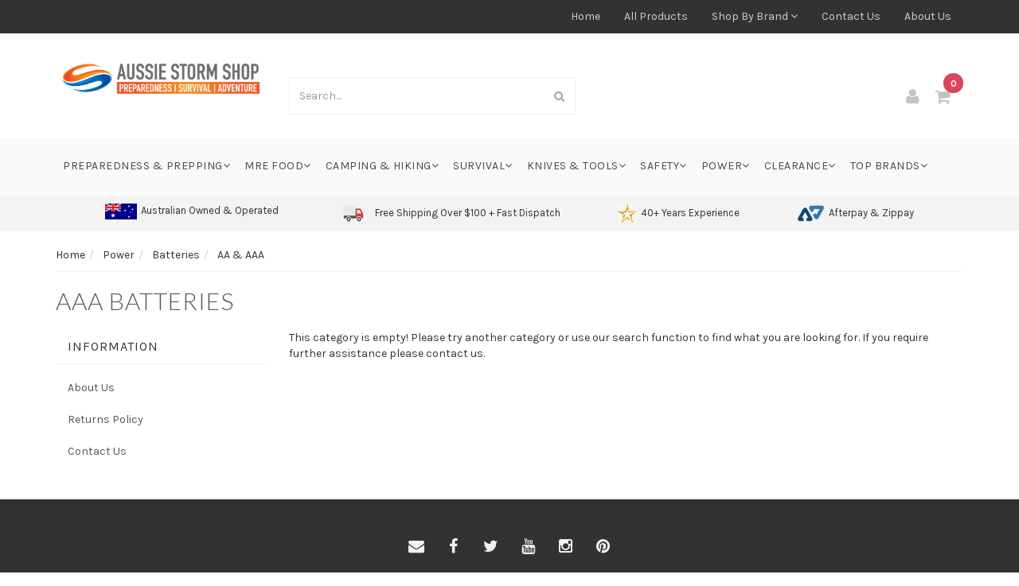

--- FILE ---
content_type: text/html; charset=utf-8
request_url: https://www.aussiestormshop.com.au/power/batteries/aaa/
body_size: 38681
content:
<!DOCTYPE html>
<html lang="en">
<head itemscope itemtype="http://schema.org/WebSite">
<meta http-equiv="Content-Type" content="text/html; charset=utf-8"/>
<meta name="keywords" content="aaa battery, aaa batteries, battery aaa, battery rechargeable aaa, battery aaa rechargeable, aaa battery rechargeable, rechargeable batteries aaa, rechargeable aaa batteries, aaa rechargeable batteries, battery size aaa, rechargeable aaa, aaa rechargeable"/>
<meta name="description" content="Power up your devices with long-lasting and rechargeable AAA batteries. Buy AAA batteries supplied in packs of two or four at Aussie Storm Shop. Order now, pay later."/>
<meta name="viewport" content="width=device-width, initial-scale=1.0, user-scalable=0"/>
<meta property="og:image" content="https://www.aussiestormshop.com.au/assets/website_logo.png"/>
<meta property="og:title" content="AAA Batteries - Shop Quality Rechargeable AAA Battery Sets Online"/>
<meta property="og:site_name" content="Aussie Storm Shop"/>
<meta property="og:type" content="website"/>
<meta property="og:url" content="https://www.aussiestormshop.com.au/power/batteries/aaa/"/>
<meta property="og:description" content="Power up your devices with long-lasting and rechargeable AAA batteries. Buy AAA batteries supplied in packs of two or four at Aussie Storm Shop. Order now, pay later."/>
<meta name="p:domain_verify" content="890f681b04813bbb73b0566a5653120d"/>

<title itemprop="name">AAA Batteries - Shop Quality Rechargeable AAA Battery Sets Online</title>

<link rel="canonical" href="https://www.aussiestormshop.com.au/power/batteries/aaa/" itemprop="url"/>
<link rel="shortcut icon" href="https://www.aussiestormshop.com.au/assets/favicon_logo.png"/>
<link rel="stylesheet" type="text/css" href="/assets/themes/2021-04-30-avtech-3208/js/plugins/slick-1.5.9/slick/slick.css?1768617186"/>
<link rel="stylesheet" type="text/css" href="/assets/themes/2021-04-30-avtech-3208/js/plugins/slick-1.5.9/slick/slick-theme.css?1768617186"/>
<link class="theme-selector" rel="stylesheet" type="text/css" href="/assets/themes/2021-04-30-avtech-3208/css/app.css?1768617186" media="all"/>
<link rel="stylesheet" type="text/css" href="/assets/themes/2021-04-30-avtech-3208/css/style.css?1768617186" media="all"/>


<link rel="stylesheet" type="text/css" href="https://maxcdn.bootstrapcdn.com/font-awesome/4.4.0/css/font-awesome.min.css" media="all"/>
<link rel="stylesheet" type="text/css" href="https://cdn.neto.com.au/assets/neto-cdn/jquery_ui/1.11.1/css/custom-theme/jquery-ui-1.8.18.custom.css" media="all"/>
<link rel="stylesheet" type="text/css" href="https://cdn.neto.com.au/assets/neto-cdn/fancybox/2.1.5/jquery.fancybox.css" media="all"/>
<!--[if lte IE 8]>
	<script type="text/javascript" src="https://cdn.neto.com.au/assets/neto-cdn/html5shiv/3.7.0/html5shiv.js"></script>
	<script type="text/javascript" src="https://cdn.neto.com.au/assets/neto-cdn/respond.js/1.3.0/respond.min.js"></script>
<![endif]-->
<!-- Begin: Script 100 -->
<script type="text/javascript" src="//cdn.rlets.com/capture_configs/ec1/c77/fe3/3e2457aa806d71d91c6c5d1.js" async="async"></script>

<!-- End: Script 100 -->
<!-- Begin: Script 101 -->
<!-- Google Analytics -->
<script>
(function(i,s,o,g,r,a,m){i['GoogleAnalyticsObject']=r;i[r]=i[r]||function(){
(i[r].q=i[r].q||[]).push(arguments)},i[r].l=1*new Date();a=s.createElement(o),
m=s.getElementsByTagName(o)[0];a.async=1;a.src=g;m.parentNode.insertBefore(a,m)
})(window,document,'script','//www.google-analytics.com/analytics.js','ga');
ga('create', 'UA-113207258-1', 'auto');
</script>
<!-- End Google Analytics -->
<!-- End: Script 101 -->
<!-- Begin: Script 106 -->
<meta name="google-site-verification" content="FffD38zLBvUhJCg9CjJKVykXocah7G3GoiHMgEbofKE" />
<!-- End: Script 106 -->
<!-- Begin: Script 107 -->
<meta name="facebook-domain-verification" content="a74x0vp51h56nrgwbxbffhdfu590fy" />
<!-- End: Script 107 -->
<!-- Begin: Script 109 -->
<!-- Facebook Pixel Code -->
<script>
!function(f,b,e,v,n,t,s)
{if(f.fbq)return;n=f.fbq=function(){n.callMethod?
n.callMethod.apply(n,arguments):n.queue.push(arguments)};
if(!f._fbq)f._fbq=n;n.push=n;n.loaded=!0;n.version='2.0';
n.queue=[];t=b.createElement(e);t.async=!0;
t.src=v;s=b.getElementsByTagName(e)[0];
s.parentNode.insertBefore(t,s)}(window, document,'script',
'https://connect.facebook.net/en_US/fbevents.js');
fbq('init', '465031494411124');
fbq('track', 'PageView');
</script>
<noscript><img height="1" width="1" style="display:none"
src="https://www.facebook.com/tr?id=465031494411124&ev=PageView&noscript=1"
/></noscript>
<!-- End Facebook Pixel Code -->
<!-- End: Script 109 -->
<!-- Begin: Script 112 -->
<!-- Global site tag (gtag.js) - Google Analytics -->
<script async src="https://www.googletagmanager.com/gtag/js?id=G-B8WV8NFT2Q"></script>
<script>
  window.dataLayer = window.dataLayer || [];
  function gtag(){dataLayer.push(arguments);}
  gtag('js', new Date());
    gtag('config', 'G-B8WV8NFT2Q', {
      send_page_view: false
    });
</script>
<!-- End: Script 112 -->
<!-- Begin: Script 114 -->
<!-- Google Tag Manager -->
<script>(function(w,d,s,l,i){w[l]=w[l]||[];w[l].push({'gtm.start':
new Date().getTime(),event:'gtm.js'});var f=d.getElementsByTagName(s)[0],
j=d.createElement(s),dl=l!='dataLayer'?'&l='+l:'';j.async=true;j.src=
'https://www.googletagmanager.com/gtm.js?id='+i+dl;f.parentNode.insertBefore(j,f);
})(window,document,'script','dataLayer','GTM-NLP5WNP');</script>
<!-- End Google Tag Manager -->

<!-- FeedOps Neto Conversion tracking v2 START-->
<script>
  var dcPageType = "category"
  dataLayer.push({'currency': "AUD"});
  if (dcPageType == 'product') {
    var dcEvent = 'product';
    var dataGaId = "";
    var dataGaName = "AA &amp; AAA";
    var dataGaPrice = "";
    var dataGaBrand = "";
    dataLayer.push({
        'event': 'DynamicRemarketing',
        'ecomm_pagetype': dcEvent,
        'ecomm_prodid': [ dataGaId ],
        'ecomm_totalvalue': dataGaPrice,
        'ecommerce': {
          'detail': {
            'products': [{
              'id': dataGaId,
              'name': dataGaName,
              'price': dataGaPrice,
              'brand': dataGaBrand
            }]
          }
        }
      });
  } else if (dcPageType == 'category') {
    dataLayer.push({
      'event': 'DynamicRemarketing',
      'ecomm_pagetype': 'category'
    });
  }
</script>
<!-- FeedOps Neto Conversion tracking v2 END-->
<!-- End: Script 114 -->
<!-- Begin: Script 115 -->
<script type="text/javascript">
    (function(c,l,a,r,i,t,y){
        c[a]=c[a]||function(){(c[a].q=c[a].q||[]).push(arguments)};
        t=l.createElement(r);t.async=1;t.src="https://www.clarity.ms/tag/"+i;
        y=l.getElementsByTagName(r)[0];y.parentNode.insertBefore(t,y);
    })(window, document, "clarity", "script", "nr35lprvoo");
</script>
<!-- End: Script 115 -->
<!-- Begin: Script 116 -->
<script type="application/javascript" async
src="https://static.klaviyo.com/onsite/js/klaviyo.js?company_id=UpbwDb"></script>
<script src="https://static.klaviyoforneto.com/script.js" async></script>
<script type="text/html" id="k4n-data"><span nloader-content-id="ceRUXo2Nr3CLk8EQQYWCmK-fNBMYDh-TuUjCwqXqtpsU0kBTkNckngJV7FkCqsfDjPZyhZrGx4vkwEm32IQd-4" nloader-content="ljyw1uzLcXJcelCFTJnq3p2J3PMuR4V7J1GGBF1nioKBqtmwVxtOgP7NQsbpORnaQiwnUFkAOEFlLcC_SUXCkw" nloader-data="iu1munrjZGnTBFrIk6ymcQ"></span></script>
<script>
var k4n = {
        current_page:"category",
    };

</script>
<!-- End: Script 116 -->


</head>

<meta name="facebook-domain-verification" content="a74x0vp51h56nrgwbxbffhdfu590fy" />


<body>
    
<!-- Header Announcement -->
<nav class="navbar navbar-inverse c_navbarWrapper">
	<div class="container">
		<div class="row">
			<div class=navbar-header>
				<button type=button class="navbar-toggle collapsed mobile-menu-toggle pull-left" data-toggle="collapse" data-target="#navbar-top" aria-expanded="false">
					<span class=sr-only>Toggle navigation</span>
					<span class=icon-bar></span>
					<span class=icon-bar></span>
					<span class=icon-bar></span>
				</button>

				<div class="text-right c_cartWrapper visible-xs">
					<a href="https://www.aussiestormshop.com.au/_myacct" class="c_headerAccount">
						<i class="fa fa-user"></i>
					</a>
					<div class="dropdown dropdown-hover" id="header-cart">
						<a href="https://www.aussiestormshop.com.au/_mycart?tkn=cart&ts=1769979911851025" class="c_headerCart" id="cartcontentsheader">
							<i class="fa fa-shopping-cart"></i><span rel="a2c_item_count">0</span>
						</a>
					</div>
				</div>
			</div>

			
			<div class="collapse navbar-collapse" id="navbar-top">
				<ul class="nav navbar-nav visible-xs c_mobileCategoryWrapper" id="mob-menu">
					<li> <a data-toggle="collapse" data-parent="#mob-menu" href="#mob-menu-0" class="collapsed mob-drop"aria-expanded="false">Preparedness & Prepping <i class="fa fa-caret-down"></i></a>
                                                <ul id="mob-menu-0" class="panel-collapse collapse collapse-menu">
                                                    <li><a class="megantic-active" href="/preparedness-prepping/">VIEW ALL Preparedness & Prepping</a></li>
                                                    <li class="dropdown dropdown-hover"> <a data-toggle="collapse" data-parent="#mob-menu" href="#sub-menu-001001" class="collapsed mob-drop megantic-active"aria-expanded="false">Homesteading  <i class="fa fa-caret-down"></i></a>
                                                <ul id="sub-menu-001001" class="panel-collapse collapse collapse-menu">
                                                    <li><a class="megantic-active" href="/homesteading">VIEW ALL Homesteading</a></li>
                                                    <li class=""> <a class="megantic-active" href="/preparedness-prepping/homesteading/garden-growing/">Garden, Vegetables & Growing</a>
                                                </li><li class=""> <a class="megantic-active" href="/preparedness-prepping/homesteading/mylar-bags/">Mylar Bags & Food storage</a>
                                                </li><li class=""> <a class="megantic-active" href="/preparedness-prepping/homesteading/oxygen-absorbers/">Oxygen Absorbers</a>
                                                </li><li class=""> <a class="megantic-active" href="/homesteading/preserving">Preserving</a>
                                                </li>
                                                </ul>
                                                </li><li class="dropdown dropdown-hover"> <a data-toggle="collapse" data-parent="#mob-menu" href="#sub-menu-001002" class="collapsed mob-drop megantic-active"aria-expanded="false">Communications  <i class="fa fa-caret-down"></i></a>
                                                <ul id="sub-menu-001002" class="panel-collapse collapse collapse-menu">
                                                    <li><a class="megantic-active" href="/preparedness-prepping/radios/">VIEW ALL Communications</a></li>
                                                    <li class=""> <a class="megantic-active" href="/preparedness-prepping/radios/shortwave/">Shortwave & AM/FM Radios</a>
                                                </li><li class=""> <a class="megantic-active" href="/hiking-camping/4wd-accessories/uhf-cb-radio/handheld-uhf-cb/">UHF CB Handhelds</a>
                                                </li><li class=""> <a class="megantic-active" href="/hiking-camping/4wd-accessories/uhf-cb-radio/uhf-cb-antennas/">UHF CB Antennas & Brackets</a>
                                                </li><li class=""> <a class="megantic-active" href="/preparedness-prepping/radios/uhf-cb-accessories/">UHF CB Accessories</a>
                                                </li>
                                                </ul>
                                                </li><li class="dropdown dropdown-hover"> <a data-toggle="collapse" data-parent="#mob-menu" href="#sub-menu-001003" class="collapsed mob-drop megantic-active"aria-expanded="false">Emergency Kits  <i class="fa fa-caret-down"></i></a>
                                                <ul id="sub-menu-001003" class="panel-collapse collapse collapse-menu">
                                                    <li><a class="megantic-active" href="/emergency/kits/">VIEW ALL Emergency Kits</a></li>
                                                    <li class=""> <a class="megantic-active" href="/survival/kits/compact-survival-kits/">Compact Survival Kits</a>
                                                </li><li class=""> <a class="megantic-active" href="/emergency/kits/outdoorsurvivakkits">Outdoor Survival Kits</a>
                                                </li><li class=""> <a class="megantic-active" href="/emergency/kits/bushfire/">Bushfire Kits</a>
                                                </li><li class=""> <a class="megantic-active" href="/preparedness-prepping/waterproof-document-holders/">Water Proof Document Holders</a>
                                                </li>
                                                </ul>
                                                </li><li class="dropdown dropdown-hover"> <a data-toggle="collapse" data-parent="#mob-menu" href="#sub-menu-001004" class="collapsed mob-drop megantic-active"aria-expanded="false">Security  <i class="fa fa-caret-down"></i></a>
                                                <ul id="sub-menu-001004" class="panel-collapse collapse collapse-menu">
                                                    <li><a class="megantic-active" href="/preparedness-prepping/security/">VIEW ALL Security</a></li>
                                                    <li class=""> <a class="megantic-active" href="/preparedness-prepping/security/thermal-vision/">Thermal & Night Vision</a>
                                                </li><li class=""> <a class="megantic-active" href="/preparedness-prepping/security/alarms-and-locks/">Alarms and Locks</a>
                                                </li><li class=""> <a class="megantic-active" href="/preparedness-prepping/security/engravers/">Engravers</a>
                                                </li>
                                                </ul>
                                                </li><li class="dropdown dropdown-hover"> <a data-toggle="collapse" data-parent="#mob-menu" href="#sub-menu-001005" class="collapsed mob-drop megantic-active"aria-expanded="false">Water Filters  <i class="fa fa-caret-down"></i></a>
                                                <ul id="sub-menu-001005" class="panel-collapse collapse collapse-menu">
                                                    <li><a class="megantic-active" href="/prepping-preparedness/emergency-water-filters/">VIEW ALL Water Filters</a></li>
                                                    <li class=""> <a class="megantic-active" href="/prepping-preparedness/emergency-water-filters/emergencystraws">Water Filter Life Straws</a>
                                                </li><li class=""> <a class="megantic-active" href="/preparedness-prepping/household/gravitywaterfilters">Gravity & Fluoride Water Filters</a>
                                                </li><li class=""> <a class="megantic-active" href="/prepping-preparedness/emergency-water-filters/handpumpsqueezefilters">Hand Pump and Squeeze Portable Water Filters</a>
                                                </li><li class=""> <a class="megantic-active" href="/hiking-camping/hydration/filters/water-filter-replacement-cartridges/">Water Filter Replacement Cartridges</a>
                                                </li><li class=""> <a class="megantic-active" href="/preparedness-prepping/water-filter-spare-parts/">Gravity Water Filter Spare Parts</a>
                                                </li><li class=""> <a class="megantic-active" href="/preparedness-prepping/household-water-filters/zazen-water-filters/">Zazen Water Filters</a>
                                                </li>
                                                </ul>
                                                </li><li class="dropdown dropdown-hover"> <a data-toggle="collapse" data-parent="#mob-menu" href="#sub-menu-001006" class="collapsed mob-drop megantic-active"aria-expanded="false">Solar Solar Ovens and Cookers  <i class="fa fa-caret-down"></i></a>
                                                <ul id="sub-menu-001006" class="panel-collapse collapse collapse-menu">
                                                    <li><a class="megantic-active" href="/preparedness-prepping/solar">VIEW ALL Solar Solar Ovens and Cookers</a></li>
                                                    <li class=""> <a class="megantic-active" href="/preparedness-prepping/solar/ovensandcookers">Solar Ovens and Cookers</a>
                                                </li><li class=""> <a class="megantic-active" href="/preparedness-prepping/solarcookeraccessories">Solar Cooker Accessories</a>
                                                </li>
                                                </ul>
                                                </li><li class="dropdown dropdown-hover"> <a data-toggle="collapse" data-parent="#mob-menu" href="#sub-menu-001008" class="collapsed mob-drop megantic-active"aria-expanded="false">First Aid Kits  <i class="fa fa-caret-down"></i></a>
                                                <ul id="sub-menu-001008" class="panel-collapse collapse collapse-menu">
                                                    <li><a class="megantic-active" href="/preparedness-prepping/first-aid/">VIEW ALL First Aid Kits</a></li>
                                                    <li class=""> <a class="megantic-active" href="/preparedness-prepping/first-aid/snake-bite/">Snake Bite</a>
                                                </li><li class=""> <a class="megantic-active" href="/preparedness-prepping/first-aid/outdoorfirstaid">Outdoor First Aid Kits</a>
                                                </li><li class=""> <a class="megantic-active" href="/preparedness-prepping/first-aid/vehicle/">Vehicle</a>
                                                </li><li class=""> <a class="megantic-active" href="/preparedness-prepping/first-aid/household/">Household</a>
                                                </li><li class=""> <a class="megantic-active" href="/preparedness-prepping/first-aid/personal/">Personal</a>
                                                </li><li class=""> <a class="megantic-active" href="/preparedness-prepping/first-aid/pets/">Pets</a>
                                                </li><li class=""> <a class="megantic-active" href="/preparedness-prepping/first-aid/workplace/">Workplace</a>
                                                </li><li class=""> <a class="megantic-active" href="/preparedness-prepping/first-aid/burns/">Burns</a>
                                                </li><li class=""> <a class="megantic-active" href="/preparedness-prepping/first-aid/trauma/">Trauma</a>
                                                </li><li class=""> <a class="megantic-active" href="/preparedness-prepping/firstaidaccessories/tickremovers">Tick Removal & Prevention</a>
                                                </li><li class=""> <a class="megantic-active" href="/preparedness-prepping/first-aid/accessories/">First Aid Accessories</a>
                                                </li>
                                                </ul>
                                                </li><li class="dropdown dropdown-hover"> <a data-toggle="collapse" data-parent="#mob-menu" href="#sub-menu-001009" class="collapsed mob-drop megantic-active"aria-expanded="false">Every Day Carry (EDC)  <i class="fa fa-caret-down"></i></a>
                                                <ul id="sub-menu-001009" class="panel-collapse collapse collapse-menu">
                                                    <li><a class="megantic-active" href="/EDC">VIEW ALL Every Day Carry (EDC)</a></li>
                                                    <li class=""> <a class="megantic-active" href="/preparedness-prepping/edc/compactnotebooks">Compact Notebooks & Pens</a>
                                                </li><li class=""> <a class="megantic-active" href="/preparedness-prepping/edc/pocketknives">Pocket Knives</a>
                                                </li>
                                                </ul>
                                                </li><li class=""> <a href="/preparedness-prepping/waterproof-document-holders/"aria-expanded="false">Waterproof Document Holders  </a>
                                                </li>
                                                </ul>
                                                </li><li> <a data-toggle="collapse" data-parent="#mob-menu" href="#mob-menu-1" class="collapsed mob-drop"aria-expanded="false">MRE Food <i class="fa fa-caret-down"></i></a>
                                                <ul id="mob-menu-1" class="panel-collapse collapse collapse-menu">
                                                    <li><a class="megantic-active" href="/mre-australia/">VIEW ALL MRE Food</a></li>
                                                    <li class="dropdown dropdown-hover"> <a data-toggle="collapse" data-parent="#mob-menu" href="#sub-menu-002001" class="collapsed mob-drop megantic-active"aria-expanded="false">Meals Ready To Eat  <i class="fa fa-caret-down"></i></a>
                                                <ul id="sub-menu-002001" class="panel-collapse collapse collapse-menu">
                                                    <li><a class="megantic-active" href="/mre-australia/mres-meals-ready-to-eat/">VIEW ALL Meals Ready To Eat</a></li>
                                                    <li class=""> <a class="megantic-active" href="/mre-australia/mres-meals-ready-to-eat/mremeals">MRE Main Meals</a>
                                                </li><li class=""> <a class="megantic-active" href="/mre/mres-meals-ready-to-eat-mre-australia/mre-desserts-snacks/">MRE Desserts & Snacks</a>
                                                </li><li class=""> <a class="megantic-active" href="/mre-australia/24-hour-packs/">24 Hour MRE Food Ration Packs</a>
                                                </li><li class=""> <a class="megantic-active" href="/mre/bulk-packs/">Bulk MRE Buckets & Packs</a>
                                                </li><li class=""> <a class="megantic-active" href="/mre-australia/flameless-heaters/">Flameless Heaters</a>
                                                </li>
                                                </ul>
                                                </li><li class="dropdown dropdown-hover"> <a data-toggle="collapse" data-parent="#mob-menu" href="#sub-menu-002002" class="collapsed mob-drop megantic-active"aria-expanded="false">Snacks & Treats  <i class="fa fa-caret-down"></i></a>
                                                <ul id="sub-menu-002002" class="panel-collapse collapse collapse-menu">
                                                    <li><a class="megantic-active" href="/mre/snacks/">VIEW ALL Snacks & Treats</a></li>
                                                    <li class=""> <a class="megantic-active" href="/mre/snacks/savoury/">Savoury</a>
                                                </li><li class=""> <a class="megantic-active" href="/mre/snacks/drinks/">Drinks</a>
                                                </li>
                                                </ul>
                                                </li><li class="dropdown dropdown-hover"> <a data-toggle="collapse" data-parent="#mob-menu" href="#sub-menu-002003" class="collapsed mob-drop megantic-active"aria-expanded="false">Freeze Dried Meals  <i class="fa fa-caret-down"></i></a>
                                                <ul id="sub-menu-002003" class="panel-collapse collapse collapse-menu">
                                                    <li><a class="megantic-active" href="/mre-australia/freeze-dried-meals/">VIEW ALL Freeze Dried Meals</a></li>
                                                    <li class=""> <a class="megantic-active" href="/mre-australia/freeze-dried-meals/breakfast/">Breakfast</a>
                                                </li><li class=""> <a class="megantic-active" href="/mre-australia/freeze-dried-meals/mainmeals/">Meals</a>
                                                </li><li class=""> <a class="megantic-active" href="/mre-australia/freeze-dried-meals/sides/">Sides</a>
                                                </li><li class=""> <a class="megantic-active" href="/mre-australia/freeze-dried-meals/dessert/">Dessert</a>
                                                </li><li class=""> <a class="megantic-active" href="/mre/freeze-dried-meals/pantry/">Pantry</a>
                                                </li><li class=""> <a class="megantic-active" href="/mre/freeze-dried-meals/family-packs/">Family Packs</a>
                                                </li><li class=""> <a class="megantic-active" href="/mre-australia/freeze-dried-meals/bulk/">Bulk Freeze Dried Buckets & Packs</a>
                                                </li><li class=""> <a class="megantic-active" href="/mre-australia/24-hour-packs/mrefreezedried">24hr Freeze Dried MRE Packs</a>
                                                </li>
                                                </ul>
                                                </li><li class="dropdown dropdown-hover"> <a data-toggle="collapse" data-parent="#mob-menu" href="#sub-menu-002004" class="collapsed mob-drop megantic-active"aria-expanded="false">Gluten Free  <i class="fa fa-caret-down"></i></a>
                                                <ul id="sub-menu-002004" class="panel-collapse collapse collapse-menu">
                                                    <li><a class="megantic-active" href="/mre-australia/gluten-free/">VIEW ALL Gluten Free</a></li>
                                                    <li class=""> <a class="megantic-active" href="/mre-australia/gluten-free/glutenfreebreakfast">Gluten Free Breakfast</a>
                                                </li><li class=""> <a class="megantic-active" href="/mre-australia/gluten-free/gfmeals">Gluten Free Meals</a>
                                                </li><li class=""> <a class="megantic-active" href="/mre-australia/gluten-free/gfsides">Gluten Free Sides</a>
                                                </li><li class=""> <a class="megantic-active" href="/mre-australia/gluten-free/gfrationpacks">Gluten Free 24/72Hr & Bulk Packs</a>
                                                </li>
                                                </ul>
                                                </li><li class="dropdown dropdown-hover"> <a data-toggle="collapse" data-parent="#mob-menu" href="#sub-menu-002005" class="collapsed mob-drop megantic-active"aria-expanded="false">Vegetarian & Plant Based  <i class="fa fa-caret-down"></i></a>
                                                <ul id="sub-menu-002005" class="panel-collapse collapse collapse-menu">
                                                    <li><a class="megantic-active" href="/mre-australia/vegetarian-vegan/">VIEW ALL Vegetarian & Plant Based</a></li>
                                                    <li class=""> <a class="megantic-active" href="/mre-australia/vegetarian-vegan/vegetarianmeals">Vegetarian & Plant Based Mains</a>
                                                </li><li class=""> <a class="megantic-active" href="/mre/vegetarian-vegan-plant-based/vegan/">Vegan</a>
                                                </li><li class=""> <a class="megantic-active" href="/mre-australia/vegetarian-vegan/vegesides">Vegetarian & Plant Based Sides</a>
                                                </li><li class=""> <a class="megantic-active" href="/mre-australia/vegetarian-vegan/24hrvegiepacks">Vegetarian & Plant Based Bulk Packs</a>
                                                </li>
                                                </ul>
                                                </li><li class="dropdown dropdown-hover"> <a data-toggle="collapse" data-parent="#mob-menu" href="#sub-menu-002006" class="collapsed mob-drop megantic-active"aria-expanded="false">MRE Brands  <i class="fa fa-caret-down"></i></a>
                                                <ul id="sub-menu-002006" class="panel-collapse collapse collapse-menu">
                                                    <li><a class="megantic-active" href="/mre/brands/">VIEW ALL MRE Brands</a></li>
                                                    <li class=""> <a class="megantic-active" href="/brand/hungerbuster/">Brand - Hunger Buster</a>
                                                </li><li class=""> <a class="megantic-active" href="/mre-australia/freeze-dried-meals/back-country-freeze-dried-meals/">Brand - Back Country</a>
                                                </li><li class=""> <a class="megantic-active" href="/brand/offgrid/">Brand - Offgrid</a>
                                                </li><li class=""> <a class="megantic-active" href="/brand/on-track-mre/">Brand - On Track</a>
                                                </li><li class=""> <a class="megantic-active" href="/mre-australia/freeze-dried-meals/outdoor-gourmet-company-freeze-dried-meals/">Brand - Outdoor Gourmet</a>
                                                </li><li class=""> <a class="megantic-active" href="/brand/radix-nutrition/">Brand - Radix Nutrition</a>
                                                </li><li class=""> <a class="megantic-active" href="/campers-pantry-freeze-dried-meals/">Brand - Campers Pantry</a>
                                                </li>
                                                </ul>
                                                </li>
                                                </ul>
                                                </li><li> <a data-toggle="collapse" data-parent="#mob-menu" href="#mob-menu-2" class="collapsed mob-drop"aria-expanded="false">Camping & Hiking <i class="fa fa-caret-down"></i></a>
                                                <ul id="mob-menu-2" class="panel-collapse collapse collapse-menu">
                                                    <li><a class="megantic-active" href="/hiking/">VIEW ALL Camping & Hiking</a></li>
                                                    <li class="dropdown dropdown-hover"> <a data-toggle="collapse" data-parent="#mob-menu" href="#sub-menu-003001" class="collapsed mob-drop megantic-active"aria-expanded="false">Camping  <i class="fa fa-caret-down"></i></a>
                                                <ul id="sub-menu-003001" class="panel-collapse collapse collapse-menu">
                                                    <li><a class="megantic-active" href="/hiking/camping-gear/">VIEW ALL Camping</a></li>
                                                    <li class=""> <a class="megantic-active" href="/hiking-camping/camping-gear/tents-accessories/">Tents & Accessories</a>
                                                </li><li class=""> <a class="megantic-active" href="/hiking/accessories/hammocks/">Hammocks</a>
                                                </li><li class=""> <a class="megantic-active" href="/hiking-camping/camping-gear/hammock-accessories/">Hammock Accessories</a>
                                                </li><li class=""> <a class="megantic-active" href="/hiking-camping/accessories/sleeping-bag/">Sleeping Bags</a>
                                                </li><li class=""> <a class="megantic-active" href="/hiking/camping-gear/chairs">Chairs</a>
                                                </li><li class=""> <a class="megantic-active" href="/hiking/camping-gear/air-mattress/">Sleeping Mats & Air Mattress</a>
                                                </li><li class=""> <a class="megantic-active" href="/hiking/camping-gear/air-mattress-pumps/">Air Mattress Pumps</a>
                                                </li><li class=""> <a class="megantic-active" href="/Tarps-Bashas-Shelters">Tarps, Bashas & Shelters</a>
                                                </li>
                                                </ul>
                                                </li><li class="dropdown dropdown-hover"> <a data-toggle="collapse" data-parent="#mob-menu" href="#sub-menu-003002" class="collapsed mob-drop megantic-active"aria-expanded="false">Kitchen  <i class="fa fa-caret-down"></i></a>
                                                <ul id="sub-menu-003002" class="panel-collapse collapse collapse-menu">
                                                    <li><a class="megantic-active" href="/hiking/kitchen/">VIEW ALL Kitchen</a></li>
                                                    <li class=""> <a class="megantic-active" href="/hiking/kitchen/portable-stoves/">Stoves</a>
                                                </li><li class=""> <a class="megantic-active" href="/hiking/kitchen/portable-stoves/accessories/">Stove Accessories</a>
                                                </li><li class=""> <a class="megantic-active" href="/hiking-camping/kitchen/camp-ovens/">Camp Ovens</a>
                                                </li><li class=""> <a class="megantic-active" href="/hiking/kitchen/cookware/">Cookware</a>
                                                </li><li class=""> <a class="megantic-active" href="/mre-australia/flameless-heaters/">Flameless MRE Heaters</a>
                                                </li><li class=""> <a class="megantic-active" href="/hiking/kitchen/grills/">Grills</a>
                                                </li><li class=""> <a class="megantic-active" href="/hiking-camping/kitchen/stoves/solar-oven/">Solar Oven & Cooker</a>
                                                </li><li class=""> <a class="megantic-active" href="/hiking/kitchen/tableware/">Tableware</a>
                                                </li><li class=""> <a class="megantic-active" href="/hiking/kitchen/drinkware/">Drinkware</a>
                                                </li><li class=""> <a class="megantic-active" href="/hiking-camping/kitchen/kitchen-sink-cleaning/">Kitchen Sink & Cleaning</a>
                                                </li>
                                                </ul>
                                                </li><li class="dropdown dropdown-hover"> <a data-toggle="collapse" data-parent="#mob-menu" href="#sub-menu-003003" class="collapsed mob-drop megantic-active"aria-expanded="false">Lighting  <i class="fa fa-caret-down"></i></a>
                                                <ul id="sub-menu-003003" class="panel-collapse collapse collapse-menu">
                                                    <li><a class="megantic-active" href="/hiking/lighting/">VIEW ALL Lighting</a></li>
                                                    <li class=""> <a class="megantic-active" href="/hiking/lighting/headlamps/">Headlamps</a>
                                                </li><li class=""> <a class="megantic-active" href="/hiking/lighting/flashlights-torches/">Flashlights & Torches</a>
                                                </li><li class=""> <a class="megantic-active" href="/hiking/lighting/lanterns/">Lanterns</a>
                                                </li><li class=""> <a class="megantic-active" href="/hiking-camping/lighting/emergency-lighting/">Emergency Signal Locator Lighting</a>
                                                </li><li class=""> <a class="megantic-active" href="/hiking/lighting/glow-sticks/">Glow Sticks</a>
                                                </li><li class=""> <a class="megantic-active" href="/hiking/lighting/candles/">Candles</a>
                                                </li><li class=""> <a class="megantic-active" href="/hiking-camping/lighting/gas-mantles/">Gas Lantern Mantles</a>
                                                </li><li class=""> <a class="megantic-active" href="/hiking/lighting/solar/">Solar</a>
                                                </li><li class=""> <a class="megantic-active" href="/Torch-Lighting-Accessories">Torch & Lighting Accessories</a>
                                                </li>
                                                </ul>
                                                </li><li class="dropdown dropdown-hover"> <a data-toggle="collapse" data-parent="#mob-menu" href="#sub-menu-003004" class="collapsed mob-drop megantic-active"aria-expanded="false">Hydration  <i class="fa fa-caret-down"></i></a>
                                                <ul id="sub-menu-003004" class="panel-collapse collapse collapse-menu">
                                                    <li><a class="megantic-active" href="/hiking/water-containers/">VIEW ALL Hydration</a></li>
                                                    <li class=""> <a class="megantic-active" href="/hiking/water-containers/filters/portable/">Portable Water Filters</a>
                                                </li><li class=""> <a class="megantic-active" href="/hiking/water-containers/filters/portable/accessories/">Portable Water Filter Accessories</a>
                                                </li><li class=""> <a class="megantic-active" href="/hiking-camping/hydration/filters/water-filter-replacement-cartridges/">Portable Water Filter Cartridges</a>
                                                </li><li class=""> <a class="megantic-active" href="/hiking/water-containers/bottles/">Water Bottles</a>
                                                </li><li class=""> <a class="megantic-active" href="/hiking/water-containers/hydration-bladders/">Hydration Bladders</a>
                                                </li><li class=""> <a class="megantic-active" href="/WaterCarriers">Water Carriers & Jerry Cans</a>
                                                </li><li class=""> <a class="megantic-active" href="/hiking-camping/hydration/filters/caravan-filters/">Caravan Water Filters</a>
                                                </li>
                                                </ul>
                                                </li><li class="dropdown dropdown-hover"> <a data-toggle="collapse" data-parent="#mob-menu" href="#sub-menu-003005" class="collapsed mob-drop megantic-active"aria-expanded="false">Navigation  <i class="fa fa-caret-down"></i></a>
                                                <ul id="sub-menu-003005" class="panel-collapse collapse collapse-menu">
                                                    <li><a class="megantic-active" href="/hiking/navigation/">VIEW ALL Navigation</a></li>
                                                    <li class=""> <a class="megantic-active" href="/hiking/navigation/compasses/">Compasses</a>
                                                </li><li class=""> <a class="megantic-active" href="/hiking/navigation/maps/">Maps</a>
                                                </li>
                                                </ul>
                                                </li><li class="dropdown dropdown-hover"> <a data-toggle="collapse" data-parent="#mob-menu" href="#sub-menu-003006" class="collapsed mob-drop megantic-active"aria-expanded="false">Repair Kits  <i class="fa fa-caret-down"></i></a>
                                                <ul id="sub-menu-003006" class="panel-collapse collapse collapse-menu">
                                                    <li><a class="megantic-active" href="/hiking/repair-kits/">VIEW ALL Repair Kits</a></li>
                                                    <li class=""> <a class="megantic-active" href="/hiking/repair-kits/tent/">Tent Repair Kits</a>
                                                </li><li class=""> <a class="megantic-active" href="/hiking/repair-kits/tapes-patches/">Repair Tapes & Patches</a>
                                                </li><li class=""> <a class="megantic-active" href="/hiking/repair-kits/buckles/">Buckles</a>
                                                </li><li class=""> <a class="megantic-active" href="/hiking/repair-kits/duct-tapes/">Duct Tapes</a>
                                                </li><li class=""> <a class="megantic-active" href="/hiking/repair-kits/waterproofing/">Waterproofing</a>
                                                </li><li class=""> <a class="megantic-active" href="/hiking/repair-kits/camoform/">Camo Form Camouflage Tape</a>
                                                </li><li class=""> <a class="megantic-active" href="/hiking-camping/repair-kits/lense-cleaner/">Lens Cleaner</a>
                                                </li>
                                                </ul>
                                                </li><li class="dropdown dropdown-hover"> <a data-toggle="collapse" data-parent="#mob-menu" href="#sub-menu-003007" class="collapsed mob-drop megantic-active"aria-expanded="false">Packs & Bags  <i class="fa fa-caret-down"></i></a>
                                                <ul id="sub-menu-003007" class="panel-collapse collapse collapse-menu">
                                                    <li><a class="megantic-active" href="/hiking-camping/packs-bags/">VIEW ALL Packs & Bags</a></li>
                                                    <li class=""> <a class="megantic-active" href="/hiking-camping/packs-bags/tactical-backpacks/">Tactical Backpacks</a>
                                                </li><li class=""> <a class="megantic-active" href="/hiking/accessories/dry-bags/">Dry Bags</a>
                                                </li><li class=""> <a class="megantic-active" href="/hiking-camping/packs-bags/duffle-style-bags/">Duffle & Team Bags</a>
                                                </li><li class=""> <a class="megantic-active" href="/hiking-camping/packs-bags/camouflagebags">Camouflage Bags</a>
                                                </li><li class=""> <a class="megantic-active" href="/hiking-camping/packs-bags/hikingpacks">Hiking Packs</a>
                                                </li><li class=""> <a class="megantic-active" href="/hiking-camping/packs-bags/water-storage-bags/">Water Storage Bags</a>
                                                </li>
                                                </ul>
                                                </li><li class="dropdown dropdown-hover"> <a data-toggle="collapse" data-parent="#mob-menu" href="#sub-menu-003008" class="collapsed mob-drop megantic-active"aria-expanded="false">Open Fire Cooking  <i class="fa fa-caret-down"></i></a>
                                                <ul id="sub-menu-003008" class="panel-collapse collapse collapse-menu">
                                                    <li><a class="megantic-active" href="/hiking-camping/open-fire-cooking/">VIEW ALL Open Fire Cooking</a></li>
                                                    <li class=""> <a class="megantic-active" href="/emergency/fire-starting/">Fire Starting</a>
                                                </li><li class=""> <a class="megantic-active" href="/hiking-camping/open-fire-cooking/wood-fired-stoves/">Wood Fired Stoves</a>
                                                </li><li class=""> <a class="megantic-active" href="/hiking-camping/open-fire-cooking/grills/">Grills</a>
                                                </li><li class=""> <a class="megantic-active" href="/hiking-camping/open-fire-cooking/kettles-cups/">Kettles & Cups</a>
                                                </li><li class=""> <a class="megantic-active" href="/hiking-camping/open-fire-cooking/tinder/">Tinder</a>
                                                </li>
                                                </ul>
                                                </li><li class="dropdown dropdown-hover"> <a data-toggle="collapse" data-parent="#mob-menu" href="#sub-menu-003009" class="collapsed mob-drop megantic-active"aria-expanded="false">Pets  <i class="fa fa-caret-down"></i></a>
                                                <ul id="sub-menu-003009" class="panel-collapse collapse collapse-menu">
                                                    <li><a class="megantic-active" href="/hiking-camping/pets/">VIEW ALL Pets</a></li>
                                                    <li class=""> <a class="megantic-active" href="/hiking-camping/pets/pet-first-aid/">Pet First Aid</a>
                                                </li>
                                                </ul>
                                                </li><li class="dropdown dropdown-hover"> <a data-toggle="collapse" data-parent="#mob-menu" href="#sub-menu-003010" class="collapsed mob-drop megantic-active"aria-expanded="false">Accessories  <i class="fa fa-caret-down"></i></a>
                                                <ul id="sub-menu-003010" class="panel-collapse collapse collapse-menu">
                                                    <li><a class="megantic-active" href="/hiking/accessories/">VIEW ALL Accessories</a></li>
                                                    <li class=""> <a class="megantic-active" href="/hiking/accessories/head-nets/">Head Nets</a>
                                                </li><li class=""> <a class="megantic-active" href="/hiking/4wdAccessories">4wd Accessories</a>
                                                </li><li class=""> <a class="megantic-active" href="/hiking/accessories/insect-repellents/">Insect Repellents</a>
                                                </li><li class=""> <a class="megantic-active" href="/hiking-camping/accessories/ponchos-umbrellas-and-wet-weather-gear/">Ponchos, Umbrellas and Wet Weather Gear</a>
                                                </li><li class=""> <a class="megantic-active" href="/hiking/accessories/carabiners/">Carabiners</a>
                                                </li><li class=""> <a class="megantic-active" href="/hiking-camping/accessories/straps-and-tie-downs/">Straps & Tie Downs</a>
                                                </li><li class=""> <a class="megantic-active" href="/hiking/accessories/boot-protection/">Boot Protection</a>
                                                </li><li class=""> <a class="megantic-active" href="/hiking-camping/accessories/gaitors-leg-protection/">Gaitors & Leg Protection</a>
                                                </li><li class=""> <a class="megantic-active" href="/hiking/repair-kits/waterproofing/waterproof-notebook/">Waterproof Notebook and Pen</a>
                                                </li><li class=""> <a class="megantic-active" href="/hiking-camping/accessories/water-pumps/">Water Pumps</a>
                                                </li>
                                                </ul>
                                                </li><li class="dropdown dropdown-hover"> <a data-toggle="collapse" data-parent="#mob-menu" href="#sub-menu-003011" class="collapsed mob-drop megantic-active"aria-expanded="false">Metal Detecting & Fossicking  <i class="fa fa-caret-down"></i></a>
                                                <ul id="sub-menu-003011" class="panel-collapse collapse collapse-menu">
                                                    <li><a class="megantic-active" href="/Fossicking">VIEW ALL Metal Detecting & Fossicking</a></li>
                                                    <li class=""> <a class="megantic-active" href="/hiking-camping/accessories/gold-prospecting/">Gold Prospecting</a>
                                                </li><li class=""> <a class="megantic-active" href="/hiking-camping/metal-detecting-fossicking/metal-detector-accessories/">Metal Detector Recovery Tools & Accessories</a>
                                                </li><li class=""> <a class="megantic-active" href="/hiking-camping/metal-detecting-fossicking/metal-detector-accessories-parts/">Metal Detector Accessories & Parts</a>
                                                </li><li class=""> <a class="megantic-active" href="/hiking-camping/metal-detecting-fossicking/magnet-fishing/">Magnet Fishing</a>
                                                </li><li class=""> <a class="megantic-active" href="/Bags-Holsters-and-Cases">Bags, Holsters, Finds Pouches & Cases</a>
                                                </li><li class=""> <a class="megantic-active" href="/hiking-camping/metal-detecting-fossicking/fossicking-geologist-tools/">Fossicking & Geologist Tools</a>
                                                </li>
                                                </ul>
                                                </li><li class="dropdown dropdown-hover"> <a data-toggle="collapse" data-parent="#mob-menu" href="#sub-menu-003012" class="collapsed mob-drop megantic-active"aria-expanded="false">Bathroom  <i class="fa fa-caret-down"></i></a>
                                                <ul id="sub-menu-003012" class="panel-collapse collapse collapse-menu">
                                                    <li><a class="megantic-active" href="/hiking/bathroom/">VIEW ALL Bathroom</a></li>
                                                    <li class=""> <a class="megantic-active" href="/hiking/bathroom/showers/">Showers</a>
                                                </li><li class=""> <a class="megantic-active" href="/hiking-camping/bathroom/camp-toilets/">Camp Toilets</a>
                                                </li><li class=""> <a class="megantic-active" href="/hiking/bathroom/toilet-consumables/">Toilet & Shower Accessories</a>
                                                </li><li class=""> <a class="megantic-active" href="/soap-personal-care">Soap & Personal Care</a>
                                                </li><li class=""> <a class="megantic-active" href="/hiking/laundry/">Laundry & Waterproofing Wash</a>
                                                </li>
                                                </ul>
                                                </li>
                                                </ul>
                                                </li><li> <a data-toggle="collapse" data-parent="#mob-menu" href="#mob-menu-3" class="collapsed mob-drop"aria-expanded="false">Survival <i class="fa fa-caret-down"></i></a>
                                                <ul id="mob-menu-3" class="panel-collapse collapse collapse-menu">
                                                    <li><a class="megantic-active" href="/emergency/">VIEW ALL Survival</a></li>
                                                    <li class="dropdown dropdown-hover"> <a data-toggle="collapse" data-parent="#mob-menu" href="#sub-menu-004001" class="collapsed mob-drop megantic-active"aria-expanded="false">Educational Survival  <i class="fa fa-caret-down"></i></a>
                                                <ul id="sub-menu-004001" class="panel-collapse collapse collapse-menu">
                                                    <li><a class="megantic-active" href="/educationalsurvival">VIEW ALL Educational Survival</a></li>
                                                    <li class=""> <a class="megantic-active" href="/emergency/educational/educationalsurvivalkits">Educational Survival Kits</a>
                                                </li>
                                                </ul>
                                                </li><li class="dropdown dropdown-hover"> <a data-toggle="collapse" data-parent="#mob-menu" href="#sub-menu-004002" class="collapsed mob-drop megantic-active"aria-expanded="false">Fire Starting  <i class="fa fa-caret-down"></i></a>
                                                <ul id="sub-menu-004002" class="panel-collapse collapse collapse-menu">
                                                    <li><a class="megantic-active" href="/emergency/fire-starting/">VIEW ALL Fire Starting</a></li>
                                                    <li class=""> <a class="megantic-active" href="/emergency/fire-starting/strikers/">Firesteel and Strikers</a>
                                                </li><li class=""> <a class="megantic-active" href="/emergency/fire-starting/matches/">Matches</a>
                                                </li><li class=""> <a class="megantic-active" href="/emergency/fire-starting/lighters/">Lighters</a>
                                                </li><li class=""> <a class="megantic-active" href="/survival/fire-starting/fire-starting-tinder/">Fire Starting TInder & Kits</a>
                                                </li>
                                                </ul>
                                                </li><li class="dropdown dropdown-hover"> <a data-toggle="collapse" data-parent="#mob-menu" href="#sub-menu-004003" class="collapsed mob-drop megantic-active"aria-expanded="false">Shelters  <i class="fa fa-caret-down"></i></a>
                                                <ul id="sub-menu-004003" class="panel-collapse collapse collapse-menu">
                                                    <li><a class="megantic-active" href="/emergency/shelters/">VIEW ALL Shelters</a></li>
                                                    <li class=""> <a class="megantic-active" href="/emergency/shelters/emergencytents">Emergency Tents</a>
                                                </li><li class=""> <a class="megantic-active" href="/emergency/shelters/tarps">Tarps and Army Bashas</a>
                                                </li><li class=""> <a class="megantic-active" href="/emergency/blankets/bivvy/">Emergency Bivvys</a>
                                                </li><li class=""> <a class="megantic-active" href="/survival/army-surplus-and-military-vintage/camouflage-netting-tarps/">Camouflage Netting & Tarps</a>
                                                </li>
                                                </ul>
                                                </li><li class="dropdown dropdown-hover"> <a data-toggle="collapse" data-parent="#mob-menu" href="#sub-menu-004004" class="collapsed mob-drop megantic-active"aria-expanded="false">Signaling Devices  <i class="fa fa-caret-down"></i></a>
                                                <ul id="sub-menu-004004" class="panel-collapse collapse collapse-menu">
                                                    <li><a class="megantic-active" href="/emergency/signaling-devices/">VIEW ALL Signaling Devices</a></li>
                                                    <li class=""> <a class="megantic-active" href="/emergency/signaling-devices/whistles/">Whistles</a>
                                                </li><li class=""> <a class="megantic-active" href="/hiking-camping/lighting/emergency-lighting/">Emergency Signal Locator Lighting</a>
                                                </li><li class=""> <a class="megantic-active" href="/survival/signaling-devices/satellite-personal-locator-beacons-plb-trackers/">EPIRB PLB & GPS Trackers</a>
                                                </li><li class=""> <a class="megantic-active" href="/hiking/lighting/glow-sticks/">Glow Sticks</a>
                                                </li>
                                                </ul>
                                                </li><li class="dropdown dropdown-hover"> <a data-toggle="collapse" data-parent="#mob-menu" href="#sub-menu-004005" class="collapsed mob-drop megantic-active"aria-expanded="false">Army Surplus and Military Vintage  <i class="fa fa-caret-down"></i></a>
                                                <ul id="sub-menu-004005" class="panel-collapse collapse collapse-menu">
                                                    <li><a class="megantic-active" href="/military-army-surplus">VIEW ALL Army Surplus and Military Vintage</a></li>
                                                    <li class=""> <a class="megantic-active" href="/military-army-surplus/armywaterbottles">Army Water Bottles and Storage</a>
                                                </li><li class=""> <a class="megantic-active" href="/military-army-surplus/messkitscups">Army Mess Kits and Cups</a>
                                                </li><li class=""> <a class="megantic-active" href="/military-army-surplus/armylighting">Army Lighting</a>
                                                </li><li class=""> <a class="megantic-active" href="/survival/army-surplus-and-military-vintage/army-cadet-boots/">Army & Cadet Boots</a>
                                                </li><li class=""> <a class="megantic-active" href="/hiking/repair-kits/camoform/">Camouflage and Camo Form Tape</a>
                                                </li><li class=""> <a class="megantic-active" href="/military-army-surplus/camofacepaint">Camouflage Military Face Paint</a>
                                                </li><li class=""> <a class="megantic-active" href="/survival/army-surplus-and-military-vintage/camouflage-netting-tarps/">Camouflage Netting & Tarps</a>
                                                </li><li class=""> <a class="megantic-active" href="/military-army-surplus/tarpshelter">Tarps, Shelter and Bedding</a>
                                                </li><li class=""> <a class="megantic-active" href="/military-army-surplus/bagsandpacks">Bags and Packs</a>
                                                </li><li class=""> <a class="megantic-active" href="/other-military">Other Military</a>
                                                </li>
                                                </ul>
                                                </li><li class="dropdown dropdown-hover"> <a data-toggle="collapse" data-parent="#mob-menu" href="#sub-menu-004006" class="collapsed mob-drop megantic-active"aria-expanded="false">Binoculars, Monoculars & Scopes  <i class="fa fa-caret-down"></i></a>
                                                <ul id="sub-menu-004006" class="panel-collapse collapse collapse-menu">
                                                    <li><a class="megantic-active" href="/survival/binoculars-monoculars-scopes/">VIEW ALL Binoculars, Monoculars & Scopes</a></li>
                                                    <li class=""> <a class="megantic-active" href="/survival/binoculars-monoculars-scopes/binoculars">Binoculars</a>
                                                </li><li class=""> <a class="megantic-active" href="/binoculars-monoculars-scopes/monoculars">Monoculars</a>
                                                </li><li class=""> <a class="megantic-active" href="/preparedness-prepping/security/thermal-vision/">Thermal Vision</a>
                                                </li>
                                                </ul>
                                                </li><li class="dropdown dropdown-hover"> <a data-toggle="collapse" data-parent="#mob-menu" href="#sub-menu-004007" class="collapsed mob-drop megantic-active"aria-expanded="false">Paracords  <i class="fa fa-caret-down"></i></a>
                                                <ul id="sub-menu-004007" class="panel-collapse collapse collapse-menu">
                                                    <li><a class="megantic-active" href="/hiking/paracords/">VIEW ALL Paracords</a></li>
                                                    <li class=""> <a class="megantic-active" href="/hiking/paracords/550/">550 Paracord</a>
                                                </li><li class=""> <a class="megantic-active" href="/hiking/paracords/usa-millspec/">USA Mil-Spec 550 Paracord (Premium)</a>
                                                </li><li class=""> <a class="megantic-active" href="/Nanocord">Nano Cord 0.75mm</a>
                                                </li><li class=""> <a class="megantic-active" href="/hiking/paracords/micro/">Micro Cord 1.18mm</a>
                                                </li><li class=""> <a class="megantic-active" href="/hiking-camping/paracord/275-tactical-cord/">275 Tactical Paracord</a>
                                                </li><li class=""> <a class="megantic-active" href="/hiking/paracords/reflective/">Reflective & Glow in the Dark Paracord</a>
                                                </li><li class=""> <a class="megantic-active" href="/hiking/paracords/heavy-duty/">Heavy Duty Paracord</a>
                                                </li><li class=""> <a class="megantic-active" href="/hiking/paracords/1-16th/">Utility Cord</a>
                                                </li><li class=""> <a class="megantic-active" href="/hiking/paracords/accessories/">Paracord Accessories & Tools</a>
                                                </li><li class=""> <a class="megantic-active" href="/hiking/paracords/paratinder/">Para Tinder</a>
                                                </li>
                                                </ul>
                                                </li><li class="dropdown dropdown-hover"> <a data-toggle="collapse" data-parent="#mob-menu" href="#sub-menu-004008" class="collapsed mob-drop megantic-active"aria-expanded="false">Hunting & Fishing  <i class="fa fa-caret-down"></i></a>
                                                <ul id="sub-menu-004008" class="panel-collapse collapse collapse-menu">
                                                    <li><a class="megantic-active" href="/survival/hunting-fishing">VIEW ALL Hunting & Fishing</a></li>
                                                    <li class=""> <a class="megantic-active" href="/survival/hunting-fishing/hunting-knives/">Hunting Knives</a>
                                                </li><li class=""> <a class="megantic-active" href="/survival/hunting-fishing/huntinglighting">Hunting Torches and Spotlights</a>
                                                </li><li class=""> <a class="megantic-active" href="/survival/hunting-fishing/huntingfirstaid">Hunting, Remote Area First Aid Kits</a>
                                                </li><li class=""> <a class="megantic-active" href="/hunting-fishing/huntingdog">Hunting and Working Dog First Aid</a>
                                                </li><li class=""> <a class="megantic-active" href="/survival/hunting-fishing/rifle-scopes-night-vision/">Thermal & Night Vision</a>
                                                </li><li class=""> <a class="megantic-active" href="/survival/hunting-fishing/targets/">Targets  & Slingshots</a>
                                                </li>
                                                </ul>
                                                </li><li class="dropdown dropdown-hover"> <a data-toggle="collapse" data-parent="#mob-menu" href="#sub-menu-004009" class="collapsed mob-drop megantic-active"aria-expanded="false">Emergency Kits  <i class="fa fa-caret-down"></i></a>
                                                <ul id="sub-menu-004009" class="panel-collapse collapse collapse-menu">
                                                    <li><a class="megantic-active" href="/emergency/kits/">VIEW ALL Emergency Kits</a></li>
                                                    <li class=""> <a class="megantic-active" href="/survival/kits/compact-survival-kits/">Compact Survival Kits</a>
                                                </li><li class=""> <a class="megantic-active" href="/emergency/kits/outdoorsurvivakkits">Outdoor Survival Kits</a>
                                                </li><li class=""> <a class="megantic-active" href="/emergency/kits/bushfire/">Bushfire Kits</a>
                                                </li><li class=""> <a class="megantic-active" href="/preparedness-prepping/waterproof-document-holders/">Water Proof Document Holders</a>
                                                </li>
                                                </ul>
                                                </li><li class="dropdown dropdown-hover"> <a data-toggle="collapse" data-parent="#mob-menu" href="#sub-menu-004010" class="collapsed mob-drop megantic-active"aria-expanded="false">Blankets  <i class="fa fa-caret-down"></i></a>
                                                <ul id="sub-menu-004010" class="panel-collapse collapse collapse-menu">
                                                    <li><a class="megantic-active" href="/emergency/blankets/">VIEW ALL Blankets</a></li>
                                                    <li class=""> <a class="megantic-active" href="/emergency/blankets/space-blankets/">Space Blankets</a>
                                                </li><li class=""> <a class="megantic-active" href="/emergency/blankets/emergency/">Emergency</a>
                                                </li><li class=""> <a class="megantic-active" href="/emergency/blankets/bivvy/">Bivvy</a>
                                                </li><li class=""> <a class="megantic-active" href="/safety/blankets/">Bush Fire Blankets</a>
                                                </li><li class=""> <a class="megantic-active" href="/survival/blankets/wool-blankets/">Wool Blankets</a>
                                                </li>
                                                </ul>
                                                </li><li class="dropdown dropdown-hover"> <a data-toggle="collapse" data-parent="#mob-menu" href="#sub-menu-004011" class="collapsed mob-drop megantic-active"aria-expanded="false">Rain Ponchos  <i class="fa fa-caret-down"></i></a>
                                                <ul id="sub-menu-004011" class="panel-collapse collapse collapse-menu">
                                                    <li><a class="megantic-active" href="/emergency/rain-ponchos/">VIEW ALL Rain Ponchos</a></li>
                                                    <li class=""> <a class="megantic-active" href="/emergency/rain-ponchos/survivalponchos">Survival Ponchos</a>
                                                </li><li class=""> <a class="megantic-active" href="/emergency/rain-ponchos/emergencyponchos">Emergency Ponchos</a>
                                                </li><li class=""> <a class="megantic-active" href="/emergency/rain-ponchos/armyponchos">Army Ponchos</a>
                                                </li>
                                                </ul>
                                                </li>
                                                </ul>
                                                </li><li> <a data-toggle="collapse" data-parent="#mob-menu" href="#mob-menu-4" class="collapsed mob-drop"aria-expanded="false">Knives & Tools <i class="fa fa-caret-down"></i></a>
                                                <ul id="mob-menu-4" class="panel-collapse collapse collapse-menu">
                                                    <li><a class="megantic-active" href="/knives-tools/">VIEW ALL Knives & Tools</a></li>
                                                    <li class="dropdown dropdown-hover"> <a data-toggle="collapse" data-parent="#mob-menu" href="#sub-menu-005001" class="collapsed mob-drop megantic-active"aria-expanded="false">Knives  <i class="fa fa-caret-down"></i></a>
                                                <ul id="sub-menu-005001" class="panel-collapse collapse collapse-menu">
                                                    <li><a class="megantic-active" href="/knives-tools/knives/">VIEW ALL Knives</a></li>
                                                    <li class=""> <a class="megantic-active" href="/knives-tools/fixed-blades/">Fixed Blades</a>
                                                </li><li class=""> <a class="megantic-active" href="/knives-tools/folding/">Folding Knives</a>
                                                </li><li class=""> <a class="megantic-active" href="/preparedness-prepping/edc/pocketknives">Pocket Knives</a>
                                                </li>
                                                </ul>
                                                </li><li class="dropdown dropdown-hover"> <a data-toggle="collapse" data-parent="#mob-menu" href="#sub-menu-005002" class="collapsed mob-drop megantic-active"aria-expanded="false">Axes and Wood Tools  <i class="fa fa-caret-down"></i></a>
                                                <ul id="sub-menu-005002" class="panel-collapse collapse collapse-menu">
                                                    <li><a class="megantic-active" href="/knives-tools/axes/">VIEW ALL Axes and Wood Tools</a></li>
                                                    <li class=""> <a class="megantic-active" href="/knives-tools/axes/axes">Axes</a>
                                                </li>
                                                </ul>
                                                </li><li class="dropdown dropdown-hover"> <a data-toggle="collapse" data-parent="#mob-menu" href="#sub-menu-005003" class="collapsed mob-drop megantic-active"aria-expanded="false">Multi Tools  <i class="fa fa-caret-down"></i></a>
                                                <ul id="sub-menu-005003" class="panel-collapse collapse collapse-menu">
                                                    <li><a class="megantic-active" href="/knives-tools/multi/">VIEW ALL Multi Tools</a></li>
                                                    <li class=""> <a class="megantic-active" href="/knives-tools/multi/campingsurvivalmultitools">Camping and Survival Multitools</a>
                                                </li>
                                                </ul>
                                                </li><li class="dropdown dropdown-hover"> <a data-toggle="collapse" data-parent="#mob-menu" href="#sub-menu-005005" class="collapsed mob-drop megantic-active"aria-expanded="false">Saws  <i class="fa fa-caret-down"></i></a>
                                                <ul id="sub-menu-005005" class="panel-collapse collapse collapse-menu">
                                                    <li><a class="megantic-active" href="/knives-tools/saws/">VIEW ALL Saws</a></li>
                                                    <li class=""> <a class="megantic-active" href="/knives-tools/saws/pocket-saw">Pocket Saws</a>
                                                </li>
                                                </ul>
                                                </li><li class="dropdown dropdown-hover"> <a data-toggle="collapse" data-parent="#mob-menu" href="#sub-menu-005006" class="collapsed mob-drop megantic-active"aria-expanded="false">Shovel and Spade  <i class="fa fa-caret-down"></i></a>
                                                <ul id="sub-menu-005006" class="panel-collapse collapse collapse-menu">
                                                    <li><a class="megantic-active" href="/knives-tools/shovel-spade/">VIEW ALL Shovel and Spade</a></li>
                                                    <li class=""> <a class="megantic-active" href="/knives-tools/shovel-spade/folding-shovel">Folding Shovel</a>
                                                </li>
                                                </ul>
                                                </li><li class="dropdown dropdown-hover"> <a data-toggle="collapse" data-parent="#mob-menu" href="#sub-menu-005007" class="collapsed mob-drop megantic-active"aria-expanded="false">Sharpeners & Maintenance  <i class="fa fa-caret-down"></i></a>
                                                <ul id="sub-menu-005007" class="panel-collapse collapse collapse-menu">
                                                    <li><a class="megantic-active" href="/knives-tools/sharpeners/">VIEW ALL Sharpeners & Maintenance</a></li>
                                                    <li class=""> <a class="megantic-active" href="/knives-tools/sharpeners/field-sharpeners">Field and Pocket Sharpeners</a>
                                                </li>
                                                </ul>
                                                </li><li class=""> <a href="/hiking/accessories/carabiners/"aria-expanded="false">Carabiners  </a>
                                                </li>
                                                </ul>
                                                </li><li> <a data-toggle="collapse" data-parent="#mob-menu" href="#mob-menu-5" class="collapsed mob-drop"aria-expanded="false">Safety <i class="fa fa-caret-down"></i></a>
                                                <ul id="mob-menu-5" class="panel-collapse collapse collapse-menu">
                                                    <li><a class="megantic-active" href="/safety/">VIEW ALL Safety</a></li>
                                                    <li class="dropdown dropdown-hover"> <a data-toggle="collapse" data-parent="#mob-menu" href="#sub-menu-006001" class="collapsed mob-drop megantic-active"aria-expanded="false">Firefighting & Heat Resistant Clothes  <i class="fa fa-caret-down"></i></a>
                                                <ul id="sub-menu-006001" class="panel-collapse collapse collapse-menu">
                                                    <li><a class="megantic-active" href="/safety/clothes/">VIEW ALL Firefighting & Heat Resistant Clothes</a></li>
                                                    <li class=""> <a class="megantic-active" href="/safety/clothes/jackets/">Firefighting Jackets</a>
                                                </li><li class=""> <a class="megantic-active" href="/safety/clothes/pants/">Firefighting Pants</a>
                                                </li>
                                                </ul>
                                                </li><li class="dropdown dropdown-hover"> <a data-toggle="collapse" data-parent="#mob-menu" href="#sub-menu-006002" class="collapsed mob-drop megantic-active"aria-expanded="false">Firefighting Accessories  <i class="fa fa-caret-down"></i></a>
                                                <ul id="sub-menu-006002" class="panel-collapse collapse collapse-menu">
                                                    <li><a class="megantic-active" href="/safety/firefighting-accessories/">VIEW ALL Firefighting Accessories</a></li>
                                                    <li class=""> <a class="megantic-active" href="/safety/goggles/">Fire Goggles</a>
                                                </li><li class=""> <a class="megantic-active" href="/safety/clothes/gloves/">Heat Resistant Gloves</a>
                                                </li><li class=""> <a class="megantic-active" href="/safety/firefighting-clothes/heavy-duty-coat-hangers/">Heavy Duty Coat Hangers</a>
                                                </li>
                                                </ul>
                                                </li><li class="dropdown dropdown-hover"> <a data-toggle="collapse" data-parent="#mob-menu" href="#sub-menu-006003" class="collapsed mob-drop megantic-active"aria-expanded="false">Fire Blankets  <i class="fa fa-caret-down"></i></a>
                                                <ul id="sub-menu-006003" class="panel-collapse collapse collapse-menu">
                                                    <li><a class="megantic-active" href="/safety/blankets/">VIEW ALL Fire Blankets</a></li>
                                                    <li class=""> <a class="megantic-active" href="/safety/fire-blankets/home-fire-blankets/">Kitchen Fire Blankets</a>
                                                </li><li class=""> <a class="megantic-active" href="/safety/fire-blankets/personal-fire-blankets/">Bushfire Evacuation Blankets</a>
                                                </li><li class=""> <a class="megantic-active" href="/safety/fire-blankets/bushfire-blanket-accessories/">Bushfire Blanket Accessories</a>
                                                </li>
                                                </ul>
                                                </li><li class="dropdown dropdown-hover"> <a data-toggle="collapse" data-parent="#mob-menu" href="#sub-menu-006004" class="collapsed mob-drop megantic-active"aria-expanded="false">Bush Fire Kits  <i class="fa fa-caret-down"></i></a>
                                                <ul id="sub-menu-006004" class="panel-collapse collapse collapse-menu">
                                                    <li><a class="megantic-active" href="/safety/bushfire-evacuation-kits/">VIEW ALL Bush Fire Kits</a></li>
                                                    <li class=""> <a class="megantic-active" href="/safety/bushfire-evacuation-kits/personal-bushfire-evacuation-kits/">Personal Bushfire Evacuation Kits</a>
                                                </li><li class=""> <a class="megantic-active" href="/safety/bushfire-evacuation-kits/workplace-fire-evacuation-kits/">Workplace Fire Evacuation Kits</a>
                                                </li>
                                                </ul>
                                                </li><li class="dropdown dropdown-hover"> <a data-toggle="collapse" data-parent="#mob-menu" href="#sub-menu-006005" class="collapsed mob-drop megantic-active"aria-expanded="false">Respirators  <i class="fa fa-caret-down"></i></a>
                                                <ul id="sub-menu-006005" class="panel-collapse collapse collapse-menu">
                                                    <li><a class="megantic-active" href="/safety/respirators/">VIEW ALL Respirators</a></li>
                                                    <li class=""> <a class="megantic-active" href="/safety/respirators/reusable/">Reusable</a>
                                                </li><li class=""> <a class="megantic-active" href="/safety/respirators/disposable/">Disposable</a>
                                                </li>
                                                </ul>
                                                </li><li class="dropdown dropdown-hover"> <a data-toggle="collapse" data-parent="#mob-menu" href="#sub-menu-006006" class="collapsed mob-drop megantic-active"aria-expanded="false">Safety Accessories  <i class="fa fa-caret-down"></i></a>
                                                <ul id="sub-menu-006006" class="panel-collapse collapse collapse-menu">
                                                    <li><a class="megantic-active" href="/safety/safety-accessories/">VIEW ALL Safety Accessories</a></li>
                                                    <li class=""> <a class="megantic-active" href="/safety/clothes/high-visibility-vests/">High Visibility Vests</a>
                                                </li><li class=""> <a class="megantic-active" href="/safety/kids-ear-muffs/">Hearing Protection / Ear Muffs</a>
                                                </li><li class=""> <a class="megantic-active" href="/safety/hardhats/">Hard Hats</a>
                                                </li><li class=""> <a class="megantic-active" href="/safety/safety-accessories/body-protection/">Body Protection</a>
                                                </li><li class=""> <a class="megantic-active" href="/safety/safety-tactical-gloves/">Safety & Tactical Gloves</a>
                                                </li><li class=""> <a class="megantic-active" href="/safety/megaphones/">Megaphones & Loudspeakers</a>
                                                </li><li class=""> <a class="megantic-active" href="/safety/safety-accessories/safety-rescue-tools-and-lighting/">Safety & Emergency Lighting</a>
                                                </li><li class=""> <a class="megantic-active" href="/preparedness-prepping/waterproof-document-holders/">Waterproof Document Holders</a>
                                                </li>
                                                </ul>
                                                </li>
                                                </ul>
                                                </li><li> <a data-toggle="collapse" data-parent="#mob-menu" href="#mob-menu-6" class="collapsed mob-drop"aria-expanded="false">Power <i class="fa fa-caret-down"></i></a>
                                                <ul id="mob-menu-6" class="panel-collapse collapse collapse-menu">
                                                    <li><a class="megantic-active" href="/power/">VIEW ALL Power</a></li>
                                                    <li class="dropdown dropdown-hover"> <a data-toggle="collapse" data-parent="#mob-menu" href="#sub-menu-007002" class="collapsed mob-drop megantic-active"aria-expanded="false">Off Grid Solar Kits & Portable Chargers  <i class="fa fa-caret-down"></i></a>
                                                <ul id="sub-menu-007002" class="panel-collapse collapse collapse-menu">
                                                    <li><a class="megantic-active" href="/power/portable-chargers/">VIEW ALL Off Grid Solar Kits & Portable Chargers</a></li>
                                                    <li class=""> <a class="megantic-active" href="/power/off-grid-solar-kits-portable-chargers/solar-panels-for-off-grid-solar-kits/">Solar Panels for Off Grid Solar Kits</a>
                                                </li><li class=""> <a class="megantic-active" href="/power/lithium-power-banks-packs/portable-power-banks/">Small Portable Power Banks</a>
                                                </li><li class=""> <a class="megantic-active" href="/power/off-grid-solar-kits-portable-chargers/off-grid-kit-accessories-cables/">Off Grid Kit Accessories & Cables</a>
                                                </li>
                                                </ul>
                                                </li><li class="dropdown dropdown-hover"> <a data-toggle="collapse" data-parent="#mob-menu" href="#sub-menu-007003" class="collapsed mob-drop megantic-active"aria-expanded="false">Leads  <i class="fa fa-caret-down"></i></a>
                                                <ul id="sub-menu-007003" class="panel-collapse collapse collapse-menu">
                                                    <li><a class="megantic-active" href="/power/leads/">VIEW ALL Leads</a></li>
                                                    <li class=""> <a class="megantic-active" href="/power/leads/fridge-power-cables/">Fridge Power Leads</a>
                                                </li><li class=""> <a class="megantic-active" href="/power/leads/anderson-cables/">Anderson Cables</a>
                                                </li><li class=""> <a class="megantic-active" href="/power/leads/12v-cigarette-cables-leads/">12v Cigarette Leads & Chargers</a>
                                                </li><li class=""> <a class="megantic-active" href="/power/leads/power-pole-hpp-and-solar-leads/">Power Pole (HPP) and Solar (MC4) Leads</a>
                                                </li>
                                                </ul>
                                                </li><li class="dropdown dropdown-hover"> <a data-toggle="collapse" data-parent="#mob-menu" href="#sub-menu-007004" class="collapsed mob-drop megantic-active"aria-expanded="false">Batteries  <i class="fa fa-caret-down"></i></a>
                                                <ul id="sub-menu-007004" class="panel-collapse collapse collapse-menu">
                                                    <li><a class="megantic-active" href="/power/batteries/">VIEW ALL Batteries</a></li>
                                                    <li class=""> <a class="megantic-active" href="/power/batteries/li-ion/">Lithium (Li-ion)</a>
                                                </li>
                                                </ul>
                                                </li>
                                                </ul>
                                                </li><li> <a data-toggle="collapse" data-parent="#mob-menu" href="#mob-menu-7" class="collapsed mob-drop"aria-expanded="false">Clearance <i class="fa fa-caret-down"></i></a>
                                                <ul id="mob-menu-7" class="panel-collapse collapse collapse-menu">
                                                    <li><a class="megantic-active" href="/clearance/">VIEW ALL Clearance</a></li>
                                                    <li class=""> <a href="/clearance/clearance-camping-hiking/"aria-expanded="false">Clearance Camping & Hiking  </a>
                                                </li><li class=""> <a href="/clearance/clearance-prepping/"aria-expanded="false">Clearance Prepping  </a>
                                                </li><li class=""> <a href="/clearance/"aria-expanded="false">Clearance Survival  </a>
                                                </li><li class=""> <a href="/clearance-other-products/"aria-expanded="false">Clearance Other Products  </a>
                                                </li>
                                                </ul>
                                                </li><li> <a data-toggle="collapse" data-parent="#mob-menu" href="#mob-menu-8" class="collapsed mob-drop"aria-expanded="false">Top Brands <i class="fa fa-caret-down"></i></a>
                                                <ul id="mob-menu-8" class="panel-collapse collapse collapse-menu">
                                                    <li><a class="megantic-active" href="/brand/">VIEW ALL Top Brands</a></li>
                                                    <li class=""> <a href="/brand/back-country/"aria-expanded="false">Back Country Cuisine   </a>
                                                </li><li class=""> <a href="/brand/barebones/"aria-expanded="false">Barebones  </a>
                                                </li><li class=""> <a href="/brand/biolite/"aria-expanded="false">BioLite  </a>
                                                </li><li class=""> <a href="/brand/camelbak/"aria-expanded="false">Camelbak  </a>
                                                </li><li class=""> <a href="/brand/coghlans/~-229"aria-expanded="false">Coghlans  </a>
                                                </li><li class=""> <a href="/brand/coleman/"aria-expanded="false">Coleman  </a>
                                                </li><li class=""> <a href="/brand/companion/"aria-expanded="false">Companion  </a>
                                                </li><li class=""> <a href="/brand/dd-hammocks/"aria-expanded="false">DD Hammocks  </a>
                                                </li><li class=""> <a href="/brand/firebox/"aria-expanded="false">Firebox  </a>
                                                </li><li class=""> <a href="/brand/gear-aid/"aria-expanded="false">Gear Aid  </a>
                                                </li><li class=""> <a href="/brand/hydroblu/"aria-expanded="false">Hydroblu  </a>
                                                </li><li class=""> <a href="/brand/icom/"aria-expanded="false">Icom  </a>
                                                </li><li class=""> <a href="/brand/kilner/"aria-expanded="false">Kilner Jars  </a>
                                                </li><li class=""> <a href="/brand/kelly-kettle/"aria-expanded="false">Kelly Kettle  </a>
                                                </li><li class=""> <a href="/brand/koi-knives/"aria-expanded="false">KOI Knives  </a>
                                                </li><li class=""> <a href="/brand/leatherman/"aria-expanded="false">Leatherman  </a>
                                                </li><li class=""> <a href="/brand/lifestraw/"aria-expanded="false">Lifestraw  </a>
                                                </li><li class=""> <a href="/brand/maglite/"aria-expanded="false">Maglight  </a>
                                                </li><li class=""> <a href="/brand/nalgene/~-265"aria-expanded="false">Nalgene  </a>
                                                </li><li class=""> <a href="/brand/nitecore/"aria-expanded="false">Nitecore  </a>
                                                </li><li class=""> <a href="/brand/nokta-makro/"aria-expanded="false">Nokta  </a>
                                                </li><li class=""> <a href="/brand/offgrid/"aria-expanded="false">Offgrid MRE Rations  </a>
                                                </li><li class=""> <a href="/brand/olight/"aria-expanded="false">Olight  </a>
                                                </li><li class=""> <a href="/brand/on-track-mre/"aria-expanded="false">On Track MRE Meals  </a>
                                                </li><li class=""> <a href="/brand/oricom/"aria-expanded="false">Oricom  </a>
                                                </li><li class=""> <a href="/brand/powertac/"aria-expanded="false">Powertac  </a>
                                                </li><li class=""> <a href="/brand/propur/"aria-expanded="false">ProOne  </a>
                                                </li><li class=""> <a href="/brand/trangia/"aria-expanded="false">Trangia  </a>
                                                </li><li class=""> <a href="/brand/sawyer/~-264"aria-expanded="false">Sawyer  </a>
                                                </li><li class=""> <a href="/brand/silva/"aria-expanded="false">Silva  </a>
                                                </li><li class=""> <a href="/brand/zippo/"aria-expanded="false">Zippo  </a>
                                                </li><li class=""> <a href="/brand/zazen/"aria-expanded="false">Zazen  </a>
                                                </li>
                                                </ul>
                                                </li>
					</ul>
				<ul class="nav navbar-nav c_utilityWrapper">
					<li class=""> <a href="/" >Home </a>
									</li><li class=""> <a href="/products/" >All Products </a>
									</li><li class="dropdown dropdown-hover"> <a href="/brand/" class="dropdown-toggle">Shop By Brand <i class="fa fa-angle-down" aria-hidden="true"></i></a>
									<ul class="dropdown-menu">
											<li class=""> <a href="/brand/aussie-storm-shop/" class="nuhover dropdown-toggle">Aussie Storm Shop</a>
									</li><li class=""> <a href="/brand/adventure-medical-kits/" class="nuhover dropdown-toggle">Adventure Medical Kits</a>
									</li><li class=""> <a href="/brand/back-country/" class="nuhover dropdown-toggle">Back Country</a>
									</li><li class=""> <a href="/brand/barebones/" class="nuhover dropdown-toggle">Barebones</a>
									</li><li class=""> <a href="/brand/bens/" class="nuhover dropdown-toggle">Ben's Invisnets</a>
									</li><li class=""> <a href="/brand/berkey/" class="nuhover dropdown-toggle">Berkey USA</a>
									</li><li class=""> <a href="/brand/biolite/" class="nuhover dropdown-toggle">BioLite</a>
									</li><li class=""> <a href="/brand/bluetti/" class="nuhover dropdown-toggle">Bluetti</a>
									</li><li class=""> <a href="/brand/bob-cooper/" class="nuhover dropdown-toggle">Bob Cooper</a>
									</li><li class=""> <a href="/brand/camelbak/" class="nuhover dropdown-toggle">Camelbak</a>
									</li><li class=""> <a href="/brand/campers-pantry/" class="nuhover dropdown-toggle">Campers Pantry</a>
									</li><li class=""> <a href="/brand/civil-defence/" class="nuhover dropdown-toggle">Civil Defence</a>
									</li><li class=""> <a href="" class="nuhover dropdown-toggle">DD Hammocks</a>
									</li><li class=""> <a href="/brand/e-cloth/" class="nuhover dropdown-toggle">E-Cloth</a>
									</li><li class=""> <a href="/brand/eneloop/" class="nuhover dropdown-toggle">Eneloop</a>
									</li><li class=""> <a href="/brand/excalibur/" class="nuhover dropdown-toggle">Excalibur</a>
									</li><li class=""> <a href="/brand/fast-aid/" class="nuhover dropdown-toggle">FastAid</a>
									</li><li class=""> <a href="/brand/firebox/" class="nuhover dropdown-toggle">Firebox Stove</a>
									</li><li class=""> <a href="/brand/flamebuster/" class="nuhover dropdown-toggle">FlameBuster Fire Fighter Gear</a>
									</li><li class=""> <a href="/brand/garrett/" class="nuhover dropdown-toggle">Garrett Metal Detectors</a>
									</li><li class=""> <a href="/brand/gear-aid/" class="nuhover dropdown-toggle">Gear Aid</a>
									</li><li class=""> <a href="/brand/gerber/" class="nuhover dropdown-toggle">Gerber</a>
									</li><li class=""> <a href="/brand/goal-zero/" class="nuhover dropdown-toggle">Goal Zero</a>
									</li><li class=""> <a href="/brand/grangers/" class="nuhover dropdown-toggle">Granger's</a>
									</li><li class=""> <a href="/brand/gsi/" class="nuhover dropdown-toggle">GSI</a>
									</li><li class=""> <a href="/brand/heroclip/" class="nuhover dropdown-toggle">Hero Clip</a>
									</li><li class=""> <a href="/brand/hungerbuster/" class="nuhover dropdown-toggle">HungerBuster</a>
									</li><li class=""> <a href="/brand/hydroblu/" class="nuhover dropdown-toggle">HydroBlu USA</a>
									</li><li class=""> <a href="/brand/jetboil/" class="nuhover dropdown-toggle">Jetboil</a>
									</li><li class=""> <a href="/brand/katadyn/" class="nuhover dropdown-toggle">Katadyn</a>
									</li><li class=""> <a href="/brand/kilner/" class="nuhover dropdown-toggle">Kilner Glassware</a>
									</li><li class=""> <a href="/brand/koi-knives/" class="nuhover dropdown-toggle">KOI Knives</a>
									</li><li class=""> <a href="/brand/lifestraw/" class="nuhover dropdown-toggle">LifeStraw</a>
									</li><li class=""> <a href="/brand/light-my-fire/" class="nuhover dropdown-toggle">Light My Fire</a>
									</li><li class=""> <a href="/brand/minelab/" class="nuhover dropdown-toggle">Minelab</a>
									</li><li class=""> <a href="/brand/nalgene/~-265" class="nuhover dropdown-toggle">Nalgene</a>
									</li><li class=""> <a href="/brand/native-seed-box/" class="nuhover dropdown-toggle">Native Seed Box</a>
									</li><li class=""> <a href="/brand/natrapel/" class="nuhover dropdown-toggle">Natrapel</a>
									</li><li class=""> <a href="/brand/nikwax/" class="nuhover dropdown-toggle">Nikwax</a>
									</li><li class=""> <a href="/brand/nokta-makro/" class="nuhover dropdown-toggle">Nokta Makro</a>
									</li><li class=""> <a href="/brand/offgrid/" class="nuhover dropdown-toggle">Offgrid MRE Meals</a>
									</li><li class=""> <a href="/brand/on-track-mre/" class="nuhover dropdown-toggle">On Track MRE Meals</a>
									</li><li class=""> <a href="/brand/optimus/" class="nuhover dropdown-toggle">Optimus</a>
									</li><li class=""> <a href="/brand/outdoor-gourmet-company/" class="nuhover dropdown-toggle">Outdoor Gourmet Company</a>
									</li><li class=""> <a href="/brand/pac/" class="nuhover dropdown-toggle">Pacsafe</a>
									</li><li class=""> <a href="/brand/powertech/" class="nuhover dropdown-toggle">Powertech</a>
									</li><li class=""> <a href="/brand/propur/" class="nuhover dropdown-toggle">ProOne Water Filters</a>
									</li><li class=""> <a href="/brand/dep/" class="nuhover dropdown-toggle">QLD Dept. Environment & Science</a>
									</li><li class=""> <a href="/brand/radix-nutrition/" class="nuhover dropdown-toggle">Radix Nutrition</a>
									</li><li class=""> <a href="/brand/renovo-muv/" class="nuhover dropdown-toggle">Renovo MUV</a>
									</li><li class=""> <a href="/brand/rite-in-the-rain/" class="nuhover dropdown-toggle">Rite in the Rain</a>
									</li><li class=""> <a href="/brand/sawyer/~-264" class="nuhover dropdown-toggle">Sawyer</a>
									</li><li class=""> <a href="/brand/sea-to-summit/" class="nuhover dropdown-toggle">Sea To Summit</a>
									</li><li class=""> <a href="/brand/silva/" class="nuhover dropdown-toggle">Silva</a>
									</li><li class=""> <a href="/brand/sol/" class="nuhover dropdown-toggle">SOL - Survive Outdoors Longer</a>
									</li><li class=""> <a href="/brand/tatonka/" class="nuhover dropdown-toggle">Tatonka</a>
									</li><li class=""> <a href="/brand/techlight/" class="nuhover dropdown-toggle">Techlight</a>
									</li><li class=""> <a href="/brand/tickease/" class="nuhover dropdown-toggle">TickEase USA</a>
									</li><li class=""> <a href="/brand/tick-key/" class="nuhover dropdown-toggle">Tick Key</a>
									</li><li class=""> <a href="/brand/trangia/" class="nuhover dropdown-toggle">Trangia</a>
									</li><li class=""> <a href="/brand/ust/" class="nuhover dropdown-toggle">UST Survival</a>
									</li><li class=""> <a href="/brand/vargo/" class="nuhover dropdown-toggle">Vargo USA</a>
									</li><li class=""> <a href="/brand/victorinox-swiss-army/" class="nuhover dropdown-toggle">Victorinox Swiss Army Knife</a>
									</li><li class=""> <a href="/brand/wildo/" class="nuhover dropdown-toggle">Wildo Sweden</a>
									</li><li class=""> <a href="/brand/360-degrees/" class="nuhover dropdown-toggle">360 Degrees</a>
									</li><li class=""> <a href="/brand/zazen/" class="nuhover dropdown-toggle">Zazen</a>
									</li>
										</ul>
									</li><li class=""> <a href="/form/contact-us/" >Contact Us </a>
									</li><li class=""> <a href="/about-us/" >About Us </a>
									</li>
					</ul>
			</div>
		</div>
	</div>
</nav>

<div class="wrapper-header">
	<div class="container">
		<div class="row row-header">
			
			<div class="col-xs-12 col-sm-4 col-md-3 wrapper-logo text-center">
				<a href="https://www.aussiestormshop.com.au" title="Aussie Storm Shop">
					<img class="logo" src="/assets/website_logo.png" alt="Aussie Storm Shop"/>
				</a>
			</div>
			<div class="col-xs-12 col-sm-6 col-md-4">
				<div class="header-search">
					<form name="productsearch" method="get" action="/">
						<input type="hidden" name="rf" value="kw"/>
						<div class="input-group">
							<input class="form-control ajax_search" value="" id="name_search" autocomplete="off" name="kw" type="text" placeholder="Search..."/>
							<span class="input-group-btn">
								<button type="submit" value="Search" class="btn btn-default"><i class="fa fa-search"></i></button>
							</span>
						</div>
					</form>
				</div>
			</div>
			<div class="col-sm-2 col-md-5 text-right c_cartWrapper hidden-xs">
				<a href="https://www.aussiestormshop.com.au/_myacct" class="c_headerAccount">
					<i class="fa fa-user"></i>
				</a>
				<div class="dropdown dropdown-hover" id="header-cart">
					<a href="https://www.aussiestormshop.com.au/_mycart?tkn=cart&ts=1769979911769819" class="c_headerCart" id="cartcontentsheader">
						<i class="fa fa-shopping-cart"></i><span rel="a2c_item_count">0</span>
					</a>
					<ul class="dropdown-menu">
						<li class="box" id="neto-dropdown">
							<div class="body padding" id="cartcontents"></div>
							<div class="footer"></div>
						</li>
					</ul>
				</div>
			</div>
		</div>
	</div>
</div>

<div class="c_categoryMenuWrapper hidden-xs">
	<div class="c_categoryMenuContainer">
	    <div class="container">
	        <div class="row">
	            <div class="col-xs-3 col-sm-12 col-md-12 text-left">
	    	    <ul id="desktop-menu" class="nav navbar-nav category-menu"><li class="lv1-li dropdown dropdown-hover"><a class="ease dropdown-toggle" href="/preparedness-prepping/">Preparedness & Prepping<i class="fa fa-angle-down" aria-hidden="true"></i></a>
					                <ul class="dropdown-menu"><li class="lv2-li dropdown dropdown-hover"><a href="/homesteading">Homesteading&nbsp;&nbsp;&nbsp;<i class="fa fa-caret-right"></i></a>
									<ul class="dropdown-menu dropdown-menu-horizontal"><li class="lv3-li">
									<a href="/preparedness-prepping/homesteading/garden-growing/">Garden, Vegetables & Growing</a>
								</li><li class="lv3-li">
									<a href="/preparedness-prepping/homesteading/mylar-bags/">Mylar Bags & Food storage</a>
								</li><li class="lv3-li">
									<a href="/preparedness-prepping/homesteading/oxygen-absorbers/">Oxygen Absorbers</a>
								</li><li class="lv3-li">
									<a href="/homesteading/preserving">Preserving</a>
								</li></ul>
									</li><li class="lv2-li dropdown dropdown-hover"><a href="/preparedness-prepping/radios/">Communications&nbsp;&nbsp;&nbsp;<i class="fa fa-caret-right"></i></a>
									<ul class="dropdown-menu dropdown-menu-horizontal"><li class="lv3-li">
									<a href="/preparedness-prepping/radios/shortwave/">Shortwave & AM/FM Radios</a>
								</li><li class="lv3-li">
									<a href="/hiking-camping/4wd-accessories/uhf-cb-radio/handheld-uhf-cb/">UHF CB Handhelds</a>
								</li><li class="lv3-li">
									<a href="/hiking-camping/4wd-accessories/uhf-cb-radio/uhf-cb-antennas/">UHF CB Antennas & Brackets</a>
								</li><li class="lv3-li">
									<a href="/preparedness-prepping/radios/uhf-cb-accessories/">UHF CB Accessories</a>
								</li></ul>
									</li><li class="lv2-li dropdown dropdown-hover"><a href="/emergency/kits/">Emergency Kits&nbsp;&nbsp;&nbsp;<i class="fa fa-caret-right"></i></a>
									<ul class="dropdown-menu dropdown-menu-horizontal"><li class="lv3-li">
									<a href="/survival/kits/compact-survival-kits/">Compact Survival Kits</a>
								</li><li class="lv3-li">
									<a href="/emergency/kits/outdoorsurvivakkits">Outdoor Survival Kits</a>
								</li><li class="lv3-li">
									<a href="/emergency/kits/bushfire/">Bushfire Kits</a>
								</li><li class="lv3-li">
									<a href="/preparedness-prepping/waterproof-document-holders/">Water Proof Document Holders</a>
								</li></ul>
									</li><li class="lv2-li dropdown dropdown-hover"><a href="/preparedness-prepping/security/">Security&nbsp;&nbsp;&nbsp;<i class="fa fa-caret-right"></i></a>
									<ul class="dropdown-menu dropdown-menu-horizontal"><li class="lv3-li">
									<a href="/preparedness-prepping/security/thermal-vision/">Thermal & Night Vision</a>
								</li><li class="lv3-li">
									<a href="/preparedness-prepping/security/alarms-and-locks/">Alarms and Locks</a>
								</li><li class="lv3-li">
									<a href="/preparedness-prepping/security/engravers/">Engravers</a>
								</li></ul>
									</li><li class="lv2-li dropdown dropdown-hover"><a href="/prepping-preparedness/emergency-water-filters/">Water Filters&nbsp;&nbsp;&nbsp;<i class="fa fa-caret-right"></i></a>
									<ul class="dropdown-menu dropdown-menu-horizontal"><li class="lv3-li">
									<a href="/prepping-preparedness/emergency-water-filters/emergencystraws">Water Filter Life Straws</a>
								</li><li class="lv3-li">
									<a href="/preparedness-prepping/household/gravitywaterfilters">Gravity & Fluoride Water Filters</a>
								</li><li class="lv3-li">
									<a href="/prepping-preparedness/emergency-water-filters/handpumpsqueezefilters">Hand Pump and Squeeze Portable Water Filters</a>
								</li><li class="lv3-li">
									<a href="/hiking-camping/hydration/filters/water-filter-replacement-cartridges/">Water Filter Replacement Cartridges</a>
								</li><li class="lv3-li">
									<a href="/preparedness-prepping/water-filter-spare-parts/">Gravity Water Filter Spare Parts</a>
								</li><li class="lv3-li">
									<a href="/preparedness-prepping/household-water-filters/zazen-water-filters/">Zazen Water Filters</a>
								</li></ul>
									</li><li class="lv2-li dropdown dropdown-hover"><a href="/preparedness-prepping/solar">Solar Solar Ovens and Cookers&nbsp;&nbsp;&nbsp;<i class="fa fa-caret-right"></i></a>
									<ul class="dropdown-menu dropdown-menu-horizontal"><li class="lv3-li">
									<a href="/preparedness-prepping/solar/ovensandcookers">Solar Ovens and Cookers</a>
								</li><li class="lv3-li">
									<a href="/preparedness-prepping/solarcookeraccessories">Solar Cooker Accessories</a>
								</li></ul>
									</li><li class="lv2-li dropdown dropdown-hover"><a href="/preparedness-prepping/first-aid/">First Aid Kits&nbsp;&nbsp;&nbsp;<i class="fa fa-caret-right"></i></a>
									<ul class="dropdown-menu dropdown-menu-horizontal"><li class="lv3-li">
									<a href="/preparedness-prepping/first-aid/snake-bite/">Snake Bite</a>
								</li><li class="lv3-li">
									<a href="/preparedness-prepping/first-aid/outdoorfirstaid">Outdoor First Aid Kits</a>
								</li><li class="lv3-li">
									<a href="/preparedness-prepping/first-aid/vehicle/">Vehicle</a>
								</li><li class="lv3-li">
									<a href="/preparedness-prepping/first-aid/household/">Household</a>
								</li><li class="lv3-li">
									<a href="/preparedness-prepping/first-aid/personal/">Personal</a>
								</li><li class="lv3-li">
									<a href="/preparedness-prepping/first-aid/pets/">Pets</a>
								</li><li class="lv3-li">
									<a href="/preparedness-prepping/first-aid/workplace/">Workplace</a>
								</li><li class="lv3-li">
									<a href="/preparedness-prepping/first-aid/burns/">Burns</a>
								</li><li class="lv3-li">
									<a href="/preparedness-prepping/first-aid/trauma/">Trauma</a>
								</li><li class="lv3-li">
									<a href="/preparedness-prepping/firstaidaccessories/tickremovers">Tick Removal & Prevention</a>
								</li><li class="lv3-li">
									<a href="/preparedness-prepping/first-aid/accessories/">First Aid Accessories</a>
								</li></ul>
									</li><li class="lv2-li dropdown dropdown-hover"><a href="/EDC">Every Day Carry (EDC)&nbsp;&nbsp;&nbsp;<i class="fa fa-caret-right"></i></a>
									<ul class="dropdown-menu dropdown-menu-horizontal"><li class="lv3-li">
									<a href="/preparedness-prepping/edc/compactnotebooks">Compact Notebooks & Pens</a>
								</li><li class="lv3-li">
									<a href="/preparedness-prepping/edc/pocketknives">Pocket Knives</a>
								</li></ul>
									</li><li class="lv2-li "><a href="/preparedness-prepping/waterproof-document-holders/">Waterproof Document Holders</a>
									</li></ul>
					                </li><li class="lv1-li dropdown dropdown-hover"><a class="ease dropdown-toggle" href="/mre-australia/">MRE Food<i class="fa fa-angle-down" aria-hidden="true"></i></a>
					                <ul class="dropdown-menu"><li class="lv2-li dropdown dropdown-hover"><a href="/mre-australia/mres-meals-ready-to-eat/">Meals Ready To Eat&nbsp;&nbsp;&nbsp;<i class="fa fa-caret-right"></i></a>
									<ul class="dropdown-menu dropdown-menu-horizontal"><li class="lv3-li">
									<a href="/mre-australia/mres-meals-ready-to-eat/mremeals">MRE Main Meals</a>
								</li><li class="lv3-li">
									<a href="/mre/mres-meals-ready-to-eat-mre-australia/mre-desserts-snacks/">MRE Desserts & Snacks</a>
								</li><li class="lv3-li">
									<a href="/mre-australia/24-hour-packs/">24 Hour MRE Food Ration Packs</a>
								</li><li class="lv3-li">
									<a href="/mre/bulk-packs/">Bulk MRE Buckets & Packs</a>
								</li><li class="lv3-li">
									<a href="/mre-australia/flameless-heaters/">Flameless Heaters</a>
								</li></ul>
									</li><li class="lv2-li dropdown dropdown-hover"><a href="/mre/snacks/">Snacks & Treats&nbsp;&nbsp;&nbsp;<i class="fa fa-caret-right"></i></a>
									<ul class="dropdown-menu dropdown-menu-horizontal"><li class="lv3-li">
									<a href="/mre/snacks/savoury/">Savoury</a>
								</li><li class="lv3-li">
									<a href="/mre/snacks/drinks/">Drinks</a>
								</li></ul>
									</li><li class="lv2-li dropdown dropdown-hover"><a href="/mre-australia/freeze-dried-meals/">Freeze Dried Meals&nbsp;&nbsp;&nbsp;<i class="fa fa-caret-right"></i></a>
									<ul class="dropdown-menu dropdown-menu-horizontal"><li class="lv3-li">
									<a href="/mre-australia/freeze-dried-meals/breakfast/">Breakfast</a>
								</li><li class="lv3-li">
									<a href="/mre-australia/freeze-dried-meals/mainmeals/">Meals</a>
								</li><li class="lv3-li">
									<a href="/mre-australia/freeze-dried-meals/sides/">Sides</a>
								</li><li class="lv3-li">
									<a href="/mre-australia/freeze-dried-meals/dessert/">Dessert</a>
								</li><li class="lv3-li">
									<a href="/mre/freeze-dried-meals/pantry/">Pantry</a>
								</li><li class="lv3-li">
									<a href="/mre/freeze-dried-meals/family-packs/">Family Packs</a>
								</li><li class="lv3-li">
									<a href="/mre-australia/freeze-dried-meals/bulk/">Bulk Freeze Dried Buckets & Packs</a>
								</li><li class="lv3-li">
									<a href="/mre-australia/24-hour-packs/mrefreezedried">24hr Freeze Dried MRE Packs</a>
								</li></ul>
									</li><li class="lv2-li dropdown dropdown-hover"><a href="/mre-australia/gluten-free/">Gluten Free&nbsp;&nbsp;&nbsp;<i class="fa fa-caret-right"></i></a>
									<ul class="dropdown-menu dropdown-menu-horizontal"><li class="lv3-li">
									<a href="/mre-australia/gluten-free/glutenfreebreakfast">Gluten Free Breakfast</a>
								</li><li class="lv3-li">
									<a href="/mre-australia/gluten-free/gfmeals">Gluten Free Meals</a>
								</li><li class="lv3-li">
									<a href="/mre-australia/gluten-free/gfsides">Gluten Free Sides</a>
								</li><li class="lv3-li">
									<a href="/mre-australia/gluten-free/gfrationpacks">Gluten Free 24/72Hr & Bulk Packs</a>
								</li></ul>
									</li><li class="lv2-li dropdown dropdown-hover"><a href="/mre-australia/vegetarian-vegan/">Vegetarian & Plant Based&nbsp;&nbsp;&nbsp;<i class="fa fa-caret-right"></i></a>
									<ul class="dropdown-menu dropdown-menu-horizontal"><li class="lv3-li">
									<a href="/mre-australia/vegetarian-vegan/vegetarianmeals">Vegetarian & Plant Based Mains</a>
								</li><li class="lv3-li">
									<a href="/mre/vegetarian-vegan-plant-based/vegan/">Vegan</a>
								</li><li class="lv3-li">
									<a href="/mre-australia/vegetarian-vegan/vegesides">Vegetarian & Plant Based Sides</a>
								</li><li class="lv3-li">
									<a href="/mre-australia/vegetarian-vegan/24hrvegiepacks">Vegetarian & Plant Based Bulk Packs</a>
								</li></ul>
									</li><li class="lv2-li dropdown dropdown-hover"><a href="/mre/brands/">MRE Brands&nbsp;&nbsp;&nbsp;<i class="fa fa-caret-right"></i></a>
									<ul class="dropdown-menu dropdown-menu-horizontal"><li class="lv3-li">
									<a href="/brand/hungerbuster/">Brand - Hunger Buster</a>
								</li><li class="lv3-li">
									<a href="/mre-australia/freeze-dried-meals/back-country-freeze-dried-meals/">Brand - Back Country</a>
								</li><li class="lv3-li">
									<a href="/brand/offgrid/">Brand - Offgrid</a>
								</li><li class="lv3-li">
									<a href="/brand/on-track-mre/">Brand - On Track</a>
								</li><li class="lv3-li">
									<a href="/mre-australia/freeze-dried-meals/outdoor-gourmet-company-freeze-dried-meals/">Brand - Outdoor Gourmet</a>
								</li><li class="lv3-li">
									<a href="/brand/radix-nutrition/">Brand - Radix Nutrition</a>
								</li><li class="lv3-li">
									<a href="/campers-pantry-freeze-dried-meals/">Brand - Campers Pantry</a>
								</li></ul>
									</li></ul>
					                </li><li class="lv1-li dropdown dropdown-hover"><a class="ease dropdown-toggle" href="/hiking/">Camping & Hiking<i class="fa fa-angle-down" aria-hidden="true"></i></a>
					                <ul class="dropdown-menu"><li class="lv2-li dropdown dropdown-hover"><a href="/hiking/camping-gear/">Camping&nbsp;&nbsp;&nbsp;<i class="fa fa-caret-right"></i></a>
									<ul class="dropdown-menu dropdown-menu-horizontal"><li class="lv3-li">
									<a href="/hiking-camping/camping-gear/tents-accessories/">Tents & Accessories</a>
								</li><li class="lv3-li">
									<a href="/hiking/accessories/hammocks/">Hammocks</a>
								</li><li class="lv3-li">
									<a href="/hiking-camping/camping-gear/hammock-accessories/">Hammock Accessories</a>
								</li><li class="lv3-li">
									<a href="/hiking-camping/accessories/sleeping-bag/">Sleeping Bags</a>
								</li><li class="lv3-li">
									<a href="/hiking/camping-gear/chairs">Chairs</a>
								</li><li class="lv3-li">
									<a href="/hiking/camping-gear/air-mattress/">Sleeping Mats & Air Mattress</a>
								</li><li class="lv3-li">
									<a href="/hiking/camping-gear/air-mattress-pumps/">Air Mattress Pumps</a>
								</li><li class="lv3-li">
									<a href="/Tarps-Bashas-Shelters">Tarps, Bashas & Shelters</a>
								</li></ul>
									</li><li class="lv2-li dropdown dropdown-hover"><a href="/hiking/kitchen/">Kitchen&nbsp;&nbsp;&nbsp;<i class="fa fa-caret-right"></i></a>
									<ul class="dropdown-menu dropdown-menu-horizontal"><li class="lv3-li">
									<a href="/hiking/kitchen/portable-stoves/">Stoves</a>
								</li><li class="lv3-li">
									<a href="/hiking/kitchen/portable-stoves/accessories/">Stove Accessories</a>
								</li><li class="lv3-li">
									<a href="/hiking-camping/kitchen/camp-ovens/">Camp Ovens</a>
								</li><li class="lv3-li">
									<a href="/hiking/kitchen/cookware/">Cookware</a>
								</li><li class="lv3-li">
									<a href="/mre-australia/flameless-heaters/">Flameless MRE Heaters</a>
								</li><li class="lv3-li">
									<a href="/hiking/kitchen/grills/">Grills</a>
								</li><li class="lv3-li">
									<a href="/hiking-camping/kitchen/stoves/solar-oven/">Solar Oven & Cooker</a>
								</li><li class="lv3-li">
									<a href="/hiking/kitchen/tableware/">Tableware</a>
								</li><li class="lv3-li">
									<a href="/hiking/kitchen/drinkware/">Drinkware</a>
								</li><li class="lv3-li">
									<a href="/hiking-camping/kitchen/kitchen-sink-cleaning/">Kitchen Sink & Cleaning</a>
								</li></ul>
									</li><li class="lv2-li dropdown dropdown-hover"><a href="/hiking/lighting/">Lighting&nbsp;&nbsp;&nbsp;<i class="fa fa-caret-right"></i></a>
									<ul class="dropdown-menu dropdown-menu-horizontal"><li class="lv3-li">
									<a href="/hiking/lighting/headlamps/">Headlamps</a>
								</li><li class="lv3-li">
									<a href="/hiking/lighting/flashlights-torches/">Flashlights & Torches</a>
								</li><li class="lv3-li">
									<a href="/hiking/lighting/lanterns/">Lanterns</a>
								</li><li class="lv3-li">
									<a href="/hiking-camping/lighting/emergency-lighting/">Emergency Signal Locator Lighting</a>
								</li><li class="lv3-li">
									<a href="/hiking/lighting/glow-sticks/">Glow Sticks</a>
								</li><li class="lv3-li">
									<a href="/hiking/lighting/candles/">Candles</a>
								</li><li class="lv3-li">
									<a href="/hiking-camping/lighting/gas-mantles/">Gas Lantern Mantles</a>
								</li><li class="lv3-li">
									<a href="/hiking/lighting/solar/">Solar</a>
								</li><li class="lv3-li">
									<a href="/Torch-Lighting-Accessories">Torch & Lighting Accessories</a>
								</li></ul>
									</li><li class="lv2-li dropdown dropdown-hover"><a href="/hiking/water-containers/">Hydration&nbsp;&nbsp;&nbsp;<i class="fa fa-caret-right"></i></a>
									<ul class="dropdown-menu dropdown-menu-horizontal"><li class="lv3-li">
									<a href="/hiking/water-containers/filters/portable/">Portable Water Filters</a>
								</li><li class="lv3-li">
									<a href="/hiking/water-containers/filters/portable/accessories/">Portable Water Filter Accessories</a>
								</li><li class="lv3-li">
									<a href="/hiking-camping/hydration/filters/water-filter-replacement-cartridges/">Portable Water Filter Cartridges</a>
								</li><li class="lv3-li">
									<a href="/hiking/water-containers/bottles/">Water Bottles</a>
								</li><li class="lv3-li">
									<a href="/hiking/water-containers/hydration-bladders/">Hydration Bladders</a>
								</li><li class="lv3-li">
									<a href="/WaterCarriers">Water Carriers & Jerry Cans</a>
								</li><li class="lv3-li">
									<a href="/hiking-camping/hydration/filters/caravan-filters/">Caravan Water Filters</a>
								</li></ul>
									</li><li class="lv2-li dropdown dropdown-hover"><a href="/hiking/navigation/">Navigation&nbsp;&nbsp;&nbsp;<i class="fa fa-caret-right"></i></a>
									<ul class="dropdown-menu dropdown-menu-horizontal"><li class="lv3-li">
									<a href="/hiking/navigation/compasses/">Compasses</a>
								</li><li class="lv3-li">
									<a href="/hiking/navigation/maps/">Maps</a>
								</li></ul>
									</li><li class="lv2-li dropdown dropdown-hover"><a href="/hiking/repair-kits/">Repair Kits&nbsp;&nbsp;&nbsp;<i class="fa fa-caret-right"></i></a>
									<ul class="dropdown-menu dropdown-menu-horizontal"><li class="lv3-li">
									<a href="/hiking/repair-kits/tent/">Tent Repair Kits</a>
								</li><li class="lv3-li">
									<a href="/hiking/repair-kits/tapes-patches/">Repair Tapes & Patches</a>
								</li><li class="lv3-li">
									<a href="/hiking/repair-kits/buckles/">Buckles</a>
								</li><li class="lv3-li">
									<a href="/hiking/repair-kits/duct-tapes/">Duct Tapes</a>
								</li><li class="lv3-li">
									<a href="/hiking/repair-kits/waterproofing/">Waterproofing</a>
								</li><li class="lv3-li">
									<a href="/hiking/repair-kits/camoform/">Camo Form Camouflage Tape</a>
								</li><li class="lv3-li">
									<a href="/hiking-camping/repair-kits/lense-cleaner/">Lens Cleaner</a>
								</li></ul>
									</li><li class="lv2-li dropdown dropdown-hover"><a href="/hiking-camping/packs-bags/">Packs & Bags&nbsp;&nbsp;&nbsp;<i class="fa fa-caret-right"></i></a>
									<ul class="dropdown-menu dropdown-menu-horizontal"><li class="lv3-li">
									<a href="/hiking-camping/packs-bags/tactical-backpacks/">Tactical Backpacks</a>
								</li><li class="lv3-li">
									<a href="/hiking/accessories/dry-bags/">Dry Bags</a>
								</li><li class="lv3-li">
									<a href="/hiking-camping/packs-bags/duffle-style-bags/">Duffle & Team Bags</a>
								</li><li class="lv3-li">
									<a href="/hiking-camping/packs-bags/camouflagebags">Camouflage Bags</a>
								</li><li class="lv3-li">
									<a href="/hiking-camping/packs-bags/hikingpacks">Hiking Packs</a>
								</li><li class="lv3-li">
									<a href="/hiking-camping/packs-bags/water-storage-bags/">Water Storage Bags</a>
								</li></ul>
									</li><li class="lv2-li dropdown dropdown-hover"><a href="/hiking-camping/open-fire-cooking/">Open Fire Cooking&nbsp;&nbsp;&nbsp;<i class="fa fa-caret-right"></i></a>
									<ul class="dropdown-menu dropdown-menu-horizontal"><li class="lv3-li">
									<a href="/emergency/fire-starting/">Fire Starting</a>
								</li><li class="lv3-li">
									<a href="/hiking-camping/open-fire-cooking/wood-fired-stoves/">Wood Fired Stoves</a>
								</li><li class="lv3-li">
									<a href="/hiking-camping/open-fire-cooking/grills/">Grills</a>
								</li><li class="lv3-li">
									<a href="/hiking-camping/open-fire-cooking/kettles-cups/">Kettles & Cups</a>
								</li><li class="lv3-li">
									<a href="/hiking-camping/open-fire-cooking/tinder/">Tinder</a>
								</li></ul>
									</li><li class="lv2-li dropdown dropdown-hover"><a href="/hiking-camping/pets/">Pets&nbsp;&nbsp;&nbsp;<i class="fa fa-caret-right"></i></a>
									<ul class="dropdown-menu dropdown-menu-horizontal"><li class="lv3-li">
									<a href="/hiking-camping/pets/pet-first-aid/">Pet First Aid</a>
								</li></ul>
									</li><li class="lv2-li dropdown dropdown-hover"><a href="/hiking/accessories/">Accessories&nbsp;&nbsp;&nbsp;<i class="fa fa-caret-right"></i></a>
									<ul class="dropdown-menu dropdown-menu-horizontal"><li class="lv3-li">
									<a href="/hiking/accessories/head-nets/">Head Nets</a>
								</li><li class="lv3-li">
									<a href="/hiking/4wdAccessories">4wd Accessories</a>
								</li><li class="lv3-li">
									<a href="/hiking/accessories/insect-repellents/">Insect Repellents</a>
								</li><li class="lv3-li">
									<a href="/hiking-camping/accessories/ponchos-umbrellas-and-wet-weather-gear/">Ponchos, Umbrellas and Wet Weather Gear</a>
								</li><li class="lv3-li">
									<a href="/hiking/accessories/carabiners/">Carabiners</a>
								</li><li class="lv3-li">
									<a href="/hiking-camping/accessories/straps-and-tie-downs/">Straps & Tie Downs</a>
								</li><li class="lv3-li">
									<a href="/hiking/accessories/boot-protection/">Boot Protection</a>
								</li><li class="lv3-li">
									<a href="/hiking-camping/accessories/gaitors-leg-protection/">Gaitors & Leg Protection</a>
								</li><li class="lv3-li">
									<a href="/hiking/repair-kits/waterproofing/waterproof-notebook/">Waterproof Notebook and Pen</a>
								</li><li class="lv3-li">
									<a href="/hiking-camping/accessories/water-pumps/">Water Pumps</a>
								</li></ul>
									</li><li class="lv2-li dropdown dropdown-hover"><a href="/Fossicking">Metal Detecting & Fossicking&nbsp;&nbsp;&nbsp;<i class="fa fa-caret-right"></i></a>
									<ul class="dropdown-menu dropdown-menu-horizontal"><li class="lv3-li">
									<a href="/hiking-camping/accessories/gold-prospecting/">Gold Prospecting</a>
								</li><li class="lv3-li">
									<a href="/hiking-camping/metal-detecting-fossicking/metal-detector-accessories/">Metal Detector Recovery Tools & Accessories</a>
								</li><li class="lv3-li">
									<a href="/hiking-camping/metal-detecting-fossicking/metal-detector-accessories-parts/">Metal Detector Accessories & Parts</a>
								</li><li class="lv3-li">
									<a href="/hiking-camping/metal-detecting-fossicking/magnet-fishing/">Magnet Fishing</a>
								</li><li class="lv3-li">
									<a href="/Bags-Holsters-and-Cases">Bags, Holsters, Finds Pouches & Cases</a>
								</li><li class="lv3-li">
									<a href="/hiking-camping/metal-detecting-fossicking/fossicking-geologist-tools/">Fossicking & Geologist Tools</a>
								</li></ul>
									</li><li class="lv2-li dropdown dropdown-hover"><a href="/hiking/bathroom/">Bathroom&nbsp;&nbsp;&nbsp;<i class="fa fa-caret-right"></i></a>
									<ul class="dropdown-menu dropdown-menu-horizontal"><li class="lv3-li">
									<a href="/hiking/bathroom/showers/">Showers</a>
								</li><li class="lv3-li">
									<a href="/hiking-camping/bathroom/camp-toilets/">Camp Toilets</a>
								</li><li class="lv3-li">
									<a href="/hiking/bathroom/toilet-consumables/">Toilet & Shower Accessories</a>
								</li><li class="lv3-li">
									<a href="/soap-personal-care">Soap & Personal Care</a>
								</li><li class="lv3-li">
									<a href="/hiking/laundry/">Laundry & Waterproofing Wash</a>
								</li></ul>
									</li></ul>
					                </li><li class="lv1-li dropdown dropdown-hover"><a class="ease dropdown-toggle" href="/emergency/">Survival<i class="fa fa-angle-down" aria-hidden="true"></i></a>
					                <ul class="dropdown-menu"><li class="lv2-li dropdown dropdown-hover"><a href="/educationalsurvival">Educational Survival&nbsp;&nbsp;&nbsp;<i class="fa fa-caret-right"></i></a>
									<ul class="dropdown-menu dropdown-menu-horizontal"><li class="lv3-li">
									<a href="/emergency/educational/educationalsurvivalkits">Educational Survival Kits</a>
								</li></ul>
									</li><li class="lv2-li dropdown dropdown-hover"><a href="/emergency/fire-starting/">Fire Starting&nbsp;&nbsp;&nbsp;<i class="fa fa-caret-right"></i></a>
									<ul class="dropdown-menu dropdown-menu-horizontal"><li class="lv3-li">
									<a href="/emergency/fire-starting/strikers/">Firesteel and Strikers</a>
								</li><li class="lv3-li">
									<a href="/emergency/fire-starting/matches/">Matches</a>
								</li><li class="lv3-li">
									<a href="/emergency/fire-starting/lighters/">Lighters</a>
								</li><li class="lv3-li">
									<a href="/survival/fire-starting/fire-starting-tinder/">Fire Starting TInder & Kits</a>
								</li></ul>
									</li><li class="lv2-li dropdown dropdown-hover"><a href="/emergency/shelters/">Shelters&nbsp;&nbsp;&nbsp;<i class="fa fa-caret-right"></i></a>
									<ul class="dropdown-menu dropdown-menu-horizontal"><li class="lv3-li">
									<a href="/emergency/shelters/emergencytents">Emergency Tents</a>
								</li><li class="lv3-li">
									<a href="/emergency/shelters/tarps">Tarps and Army Bashas</a>
								</li><li class="lv3-li">
									<a href="/emergency/blankets/bivvy/">Emergency Bivvys</a>
								</li><li class="lv3-li">
									<a href="/survival/army-surplus-and-military-vintage/camouflage-netting-tarps/">Camouflage Netting & Tarps</a>
								</li></ul>
									</li><li class="lv2-li dropdown dropdown-hover"><a href="/emergency/signaling-devices/">Signaling Devices&nbsp;&nbsp;&nbsp;<i class="fa fa-caret-right"></i></a>
									<ul class="dropdown-menu dropdown-menu-horizontal"><li class="lv3-li">
									<a href="/emergency/signaling-devices/whistles/">Whistles</a>
								</li><li class="lv3-li">
									<a href="/hiking-camping/lighting/emergency-lighting/">Emergency Signal Locator Lighting</a>
								</li><li class="lv3-li">
									<a href="/survival/signaling-devices/satellite-personal-locator-beacons-plb-trackers/">EPIRB PLB & GPS Trackers</a>
								</li><li class="lv3-li">
									<a href="/hiking/lighting/glow-sticks/">Glow Sticks</a>
								</li></ul>
									</li><li class="lv2-li dropdown dropdown-hover"><a href="/military-army-surplus">Army Surplus and Military Vintage&nbsp;&nbsp;&nbsp;<i class="fa fa-caret-right"></i></a>
									<ul class="dropdown-menu dropdown-menu-horizontal"><li class="lv3-li">
									<a href="/military-army-surplus/armywaterbottles">Army Water Bottles and Storage</a>
								</li><li class="lv3-li">
									<a href="/military-army-surplus/messkitscups">Army Mess Kits and Cups</a>
								</li><li class="lv3-li">
									<a href="/military-army-surplus/armylighting">Army Lighting</a>
								</li><li class="lv3-li">
									<a href="/survival/army-surplus-and-military-vintage/army-cadet-boots/">Army & Cadet Boots</a>
								</li><li class="lv3-li">
									<a href="/hiking/repair-kits/camoform/">Camouflage and Camo Form Tape</a>
								</li><li class="lv3-li">
									<a href="/military-army-surplus/camofacepaint">Camouflage Military Face Paint</a>
								</li><li class="lv3-li">
									<a href="/survival/army-surplus-and-military-vintage/camouflage-netting-tarps/">Camouflage Netting & Tarps</a>
								</li><li class="lv3-li">
									<a href="/military-army-surplus/tarpshelter">Tarps, Shelter and Bedding</a>
								</li><li class="lv3-li">
									<a href="/military-army-surplus/bagsandpacks">Bags and Packs</a>
								</li><li class="lv3-li">
									<a href="/other-military">Other Military</a>
								</li></ul>
									</li><li class="lv2-li dropdown dropdown-hover"><a href="/survival/binoculars-monoculars-scopes/">Binoculars, Monoculars & Scopes&nbsp;&nbsp;&nbsp;<i class="fa fa-caret-right"></i></a>
									<ul class="dropdown-menu dropdown-menu-horizontal"><li class="lv3-li">
									<a href="/survival/binoculars-monoculars-scopes/binoculars">Binoculars</a>
								</li><li class="lv3-li">
									<a href="/binoculars-monoculars-scopes/monoculars">Monoculars</a>
								</li><li class="lv3-li">
									<a href="/preparedness-prepping/security/thermal-vision/">Thermal Vision</a>
								</li></ul>
									</li><li class="lv2-li dropdown dropdown-hover"><a href="/hiking/paracords/">Paracords&nbsp;&nbsp;&nbsp;<i class="fa fa-caret-right"></i></a>
									<ul class="dropdown-menu dropdown-menu-horizontal"><li class="lv3-li">
									<a href="/hiking/paracords/550/">550 Paracord</a>
								</li><li class="lv3-li">
									<a href="/hiking/paracords/usa-millspec/">USA Mil-Spec 550 Paracord (Premium)</a>
								</li><li class="lv3-li">
									<a href="/Nanocord">Nano Cord 0.75mm</a>
								</li><li class="lv3-li">
									<a href="/hiking/paracords/micro/">Micro Cord 1.18mm</a>
								</li><li class="lv3-li">
									<a href="/hiking-camping/paracord/275-tactical-cord/">275 Tactical Paracord</a>
								</li><li class="lv3-li">
									<a href="/hiking/paracords/reflective/">Reflective & Glow in the Dark Paracord</a>
								</li><li class="lv3-li">
									<a href="/hiking/paracords/heavy-duty/">Heavy Duty Paracord</a>
								</li><li class="lv3-li">
									<a href="/hiking/paracords/1-16th/">Utility Cord</a>
								</li><li class="lv3-li">
									<a href="/hiking/paracords/accessories/">Paracord Accessories & Tools</a>
								</li><li class="lv3-li">
									<a href="/hiking/paracords/paratinder/">Para Tinder</a>
								</li></ul>
									</li><li class="lv2-li dropdown dropdown-hover"><a href="/survival/hunting-fishing">Hunting & Fishing&nbsp;&nbsp;&nbsp;<i class="fa fa-caret-right"></i></a>
									<ul class="dropdown-menu dropdown-menu-horizontal"><li class="lv3-li">
									<a href="/survival/hunting-fishing/hunting-knives/">Hunting Knives</a>
								</li><li class="lv3-li">
									<a href="/survival/hunting-fishing/huntinglighting">Hunting Torches and Spotlights</a>
								</li><li class="lv3-li">
									<a href="/survival/hunting-fishing/huntingfirstaid">Hunting, Remote Area First Aid Kits</a>
								</li><li class="lv3-li">
									<a href="/hunting-fishing/huntingdog">Hunting and Working Dog First Aid</a>
								</li><li class="lv3-li">
									<a href="/survival/hunting-fishing/rifle-scopes-night-vision/">Thermal & Night Vision</a>
								</li><li class="lv3-li">
									<a href="/survival/hunting-fishing/targets/">Targets  & Slingshots</a>
								</li></ul>
									</li><li class="lv2-li dropdown dropdown-hover"><a href="/emergency/kits/">Emergency Kits&nbsp;&nbsp;&nbsp;<i class="fa fa-caret-right"></i></a>
									<ul class="dropdown-menu dropdown-menu-horizontal"><li class="lv3-li">
									<a href="/survival/kits/compact-survival-kits/">Compact Survival Kits</a>
								</li><li class="lv3-li">
									<a href="/emergency/kits/outdoorsurvivakkits">Outdoor Survival Kits</a>
								</li><li class="lv3-li">
									<a href="/emergency/kits/bushfire/">Bushfire Kits</a>
								</li><li class="lv3-li">
									<a href="/preparedness-prepping/waterproof-document-holders/">Water Proof Document Holders</a>
								</li></ul>
									</li><li class="lv2-li dropdown dropdown-hover"><a href="/emergency/blankets/">Blankets&nbsp;&nbsp;&nbsp;<i class="fa fa-caret-right"></i></a>
									<ul class="dropdown-menu dropdown-menu-horizontal"><li class="lv3-li">
									<a href="/emergency/blankets/space-blankets/">Space Blankets</a>
								</li><li class="lv3-li">
									<a href="/emergency/blankets/emergency/">Emergency</a>
								</li><li class="lv3-li">
									<a href="/emergency/blankets/bivvy/">Bivvy</a>
								</li><li class="lv3-li">
									<a href="/safety/blankets/">Bush Fire Blankets</a>
								</li><li class="lv3-li">
									<a href="/survival/blankets/wool-blankets/">Wool Blankets</a>
								</li></ul>
									</li><li class="lv2-li dropdown dropdown-hover"><a href="/emergency/rain-ponchos/">Rain Ponchos&nbsp;&nbsp;&nbsp;<i class="fa fa-caret-right"></i></a>
									<ul class="dropdown-menu dropdown-menu-horizontal"><li class="lv3-li">
									<a href="/emergency/rain-ponchos/survivalponchos">Survival Ponchos</a>
								</li><li class="lv3-li">
									<a href="/emergency/rain-ponchos/emergencyponchos">Emergency Ponchos</a>
								</li><li class="lv3-li">
									<a href="/emergency/rain-ponchos/armyponchos">Army Ponchos</a>
								</li></ul>
									</li></ul>
					                </li><li class="lv1-li dropdown dropdown-hover"><a class="ease dropdown-toggle" href="/knives-tools/">Knives & Tools<i class="fa fa-angle-down" aria-hidden="true"></i></a>
					                <ul class="dropdown-menu"><li class="lv2-li dropdown dropdown-hover"><a href="/knives-tools/knives/">Knives&nbsp;&nbsp;&nbsp;<i class="fa fa-caret-right"></i></a>
									<ul class="dropdown-menu dropdown-menu-horizontal"><li class="lv3-li">
									<a href="/knives-tools/fixed-blades/">Fixed Blades</a>
								</li><li class="lv3-li">
									<a href="/knives-tools/folding/">Folding Knives</a>
								</li><li class="lv3-li">
									<a href="/preparedness-prepping/edc/pocketknives">Pocket Knives</a>
								</li></ul>
									</li><li class="lv2-li dropdown dropdown-hover"><a href="/knives-tools/axes/">Axes and Wood Tools&nbsp;&nbsp;&nbsp;<i class="fa fa-caret-right"></i></a>
									<ul class="dropdown-menu dropdown-menu-horizontal"><li class="lv3-li">
									<a href="/knives-tools/axes/axes">Axes</a>
								</li></ul>
									</li><li class="lv2-li dropdown dropdown-hover"><a href="/knives-tools/multi/">Multi Tools&nbsp;&nbsp;&nbsp;<i class="fa fa-caret-right"></i></a>
									<ul class="dropdown-menu dropdown-menu-horizontal"><li class="lv3-li">
									<a href="/knives-tools/multi/campingsurvivalmultitools">Camping and Survival Multitools</a>
								</li></ul>
									</li><li class="lv2-li dropdown dropdown-hover"><a href="/knives-tools/saws/">Saws&nbsp;&nbsp;&nbsp;<i class="fa fa-caret-right"></i></a>
									<ul class="dropdown-menu dropdown-menu-horizontal"><li class="lv3-li">
									<a href="/knives-tools/saws/pocket-saw">Pocket Saws</a>
								</li></ul>
									</li><li class="lv2-li dropdown dropdown-hover"><a href="/knives-tools/shovel-spade/">Shovel and Spade&nbsp;&nbsp;&nbsp;<i class="fa fa-caret-right"></i></a>
									<ul class="dropdown-menu dropdown-menu-horizontal"><li class="lv3-li">
									<a href="/knives-tools/shovel-spade/folding-shovel">Folding Shovel</a>
								</li></ul>
									</li><li class="lv2-li dropdown dropdown-hover"><a href="/knives-tools/sharpeners/">Sharpeners & Maintenance&nbsp;&nbsp;&nbsp;<i class="fa fa-caret-right"></i></a>
									<ul class="dropdown-menu dropdown-menu-horizontal"><li class="lv3-li">
									<a href="/knives-tools/sharpeners/field-sharpeners">Field and Pocket Sharpeners</a>
								</li></ul>
									</li><li class="lv2-li "><a href="/hiking/accessories/carabiners/">Carabiners</a>
									</li></ul>
					                </li><li class="lv1-li dropdown dropdown-hover"><a class="ease dropdown-toggle" href="/safety/">Safety<i class="fa fa-angle-down" aria-hidden="true"></i></a>
					                <ul class="dropdown-menu"><li class="lv2-li dropdown dropdown-hover"><a href="/safety/clothes/">Firefighting & Heat Resistant Clothes&nbsp;&nbsp;&nbsp;<i class="fa fa-caret-right"></i></a>
									<ul class="dropdown-menu dropdown-menu-horizontal"><li class="lv3-li">
									<a href="/safety/clothes/jackets/">Firefighting Jackets</a>
								</li><li class="lv3-li">
									<a href="/safety/clothes/pants/">Firefighting Pants</a>
								</li></ul>
									</li><li class="lv2-li dropdown dropdown-hover"><a href="/safety/firefighting-accessories/">Firefighting Accessories&nbsp;&nbsp;&nbsp;<i class="fa fa-caret-right"></i></a>
									<ul class="dropdown-menu dropdown-menu-horizontal"><li class="lv3-li">
									<a href="/safety/goggles/">Fire Goggles</a>
								</li><li class="lv3-li">
									<a href="/safety/clothes/gloves/">Heat Resistant Gloves</a>
								</li><li class="lv3-li">
									<a href="/safety/firefighting-clothes/heavy-duty-coat-hangers/">Heavy Duty Coat Hangers</a>
								</li></ul>
									</li><li class="lv2-li dropdown dropdown-hover"><a href="/safety/blankets/">Fire Blankets&nbsp;&nbsp;&nbsp;<i class="fa fa-caret-right"></i></a>
									<ul class="dropdown-menu dropdown-menu-horizontal"><li class="lv3-li">
									<a href="/safety/fire-blankets/home-fire-blankets/">Kitchen Fire Blankets</a>
								</li><li class="lv3-li">
									<a href="/safety/fire-blankets/personal-fire-blankets/">Bushfire Evacuation Blankets</a>
								</li><li class="lv3-li">
									<a href="/safety/fire-blankets/bushfire-blanket-accessories/">Bushfire Blanket Accessories</a>
								</li></ul>
									</li><li class="lv2-li dropdown dropdown-hover"><a href="/safety/bushfire-evacuation-kits/">Bush Fire Kits&nbsp;&nbsp;&nbsp;<i class="fa fa-caret-right"></i></a>
									<ul class="dropdown-menu dropdown-menu-horizontal"><li class="lv3-li">
									<a href="/safety/bushfire-evacuation-kits/personal-bushfire-evacuation-kits/">Personal Bushfire Evacuation Kits</a>
								</li><li class="lv3-li">
									<a href="/safety/bushfire-evacuation-kits/workplace-fire-evacuation-kits/">Workplace Fire Evacuation Kits</a>
								</li></ul>
									</li><li class="lv2-li dropdown dropdown-hover"><a href="/safety/respirators/">Respirators&nbsp;&nbsp;&nbsp;<i class="fa fa-caret-right"></i></a>
									<ul class="dropdown-menu dropdown-menu-horizontal"><li class="lv3-li">
									<a href="/safety/respirators/reusable/">Reusable</a>
								</li><li class="lv3-li">
									<a href="/safety/respirators/disposable/">Disposable</a>
								</li></ul>
									</li><li class="lv2-li dropdown dropdown-hover"><a href="/safety/safety-accessories/">Safety Accessories&nbsp;&nbsp;&nbsp;<i class="fa fa-caret-right"></i></a>
									<ul class="dropdown-menu dropdown-menu-horizontal"><li class="lv3-li">
									<a href="/safety/clothes/high-visibility-vests/">High Visibility Vests</a>
								</li><li class="lv3-li">
									<a href="/safety/kids-ear-muffs/">Hearing Protection / Ear Muffs</a>
								</li><li class="lv3-li">
									<a href="/safety/hardhats/">Hard Hats</a>
								</li><li class="lv3-li">
									<a href="/safety/safety-accessories/body-protection/">Body Protection</a>
								</li><li class="lv3-li">
									<a href="/safety/safety-tactical-gloves/">Safety & Tactical Gloves</a>
								</li><li class="lv3-li">
									<a href="/safety/megaphones/">Megaphones & Loudspeakers</a>
								</li><li class="lv3-li">
									<a href="/safety/safety-accessories/safety-rescue-tools-and-lighting/">Safety & Emergency Lighting</a>
								</li><li class="lv3-li">
									<a href="/preparedness-prepping/waterproof-document-holders/">Waterproof Document Holders</a>
								</li></ul>
									</li></ul>
					                </li><li class="lv1-li dropdown dropdown-hover"><a class="ease dropdown-toggle" href="/power/">Power<i class="fa fa-angle-down" aria-hidden="true"></i></a>
					                <ul class="dropdown-menu"><li class="lv2-li dropdown dropdown-hover"><a href="/power/portable-chargers/">Off Grid Solar Kits & Portable Chargers&nbsp;&nbsp;&nbsp;<i class="fa fa-caret-right"></i></a>
									<ul class="dropdown-menu dropdown-menu-horizontal"><li class="lv3-li">
									<a href="/power/off-grid-solar-kits-portable-chargers/solar-panels-for-off-grid-solar-kits/">Solar Panels for Off Grid Solar Kits</a>
								</li><li class="lv3-li">
									<a href="/power/lithium-power-banks-packs/portable-power-banks/">Small Portable Power Banks</a>
								</li><li class="lv3-li">
									<a href="/power/off-grid-solar-kits-portable-chargers/off-grid-kit-accessories-cables/">Off Grid Kit Accessories & Cables</a>
								</li></ul>
									</li><li class="lv2-li dropdown dropdown-hover"><a href="/power/leads/">Leads&nbsp;&nbsp;&nbsp;<i class="fa fa-caret-right"></i></a>
									<ul class="dropdown-menu dropdown-menu-horizontal"><li class="lv3-li">
									<a href="/power/leads/fridge-power-cables/">Fridge Power Leads</a>
								</li><li class="lv3-li">
									<a href="/power/leads/anderson-cables/">Anderson Cables</a>
								</li><li class="lv3-li">
									<a href="/power/leads/12v-cigarette-cables-leads/">12v Cigarette Leads & Chargers</a>
								</li><li class="lv3-li">
									<a href="/power/leads/power-pole-hpp-and-solar-leads/">Power Pole (HPP) and Solar (MC4) Leads</a>
								</li></ul>
									</li><li class="lv2-li dropdown dropdown-hover"><a href="/power/batteries/">Batteries&nbsp;&nbsp;&nbsp;<i class="fa fa-caret-right"></i></a>
									<ul class="dropdown-menu dropdown-menu-horizontal"><li class="lv3-li">
									<a href="/power/batteries/li-ion/">Lithium (Li-ion)</a>
								</li></ul>
									</li></ul>
					                </li><li class="lv1-li dropdown dropdown-hover"><a class="ease dropdown-toggle" href="/clearance/">Clearance<i class="fa fa-angle-down" aria-hidden="true"></i></a>
					                <ul class="dropdown-menu"><li class="lv2-li "><a href="/clearance/clearance-camping-hiking/">Clearance Camping & Hiking</a>
									</li><li class="lv2-li "><a href="/clearance/clearance-prepping/">Clearance Prepping</a>
									</li><li class="lv2-li "><a href="/clearance/">Clearance Survival</a>
									</li><li class="lv2-li "><a href="/clearance-other-products/">Clearance Other Products</a>
									</li></ul>
					                </li><li class="lv1-li dropdown dropdown-hover"><a class="ease dropdown-toggle" href="/brand/">Top Brands<i class="fa fa-angle-down" aria-hidden="true"></i></a>
					                <ul class="dropdown-menu"><li class="lv2-li "><a href="/brand/back-country/">Back Country Cuisine </a>
									</li><li class="lv2-li "><a href="/brand/barebones/">Barebones</a>
									</li><li class="lv2-li "><a href="/brand/biolite/">BioLite</a>
									</li><li class="lv2-li "><a href="/brand/camelbak/">Camelbak</a>
									</li><li class="lv2-li "><a href="/brand/coghlans/~-229">Coghlans</a>
									</li><li class="lv2-li "><a href="/brand/coleman/">Coleman</a>
									</li><li class="lv2-li "><a href="/brand/companion/">Companion</a>
									</li><li class="lv2-li "><a href="/brand/dd-hammocks/">DD Hammocks</a>
									</li><li class="lv2-li "><a href="/brand/firebox/">Firebox</a>
									</li><li class="lv2-li "><a href="/brand/gear-aid/">Gear Aid</a>
									</li><li class="lv2-li "><a href="/brand/hydroblu/">Hydroblu</a>
									</li><li class="lv2-li "><a href="/brand/icom/">Icom</a>
									</li><li class="lv2-li "><a href="/brand/kilner/">Kilner Jars</a>
									</li><li class="lv2-li "><a href="/brand/kelly-kettle/">Kelly Kettle</a>
									</li><li class="lv2-li "><a href="/brand/koi-knives/">KOI Knives</a>
									</li><li class="lv2-li "><a href="/brand/leatherman/">Leatherman</a>
									</li><li class="lv2-li "><a href="/brand/lifestraw/">Lifestraw</a>
									</li><li class="lv2-li "><a href="/brand/maglite/">Maglight</a>
									</li><li class="lv2-li "><a href="/brand/nalgene/~-265">Nalgene</a>
									</li><li class="lv2-li "><a href="/brand/nitecore/">Nitecore</a>
									</li><li class="lv2-li "><a href="/brand/nokta-makro/">Nokta</a>
									</li><li class="lv2-li "><a href="/brand/offgrid/">Offgrid MRE Rations</a>
									</li><li class="lv2-li "><a href="/brand/olight/">Olight</a>
									</li><li class="lv2-li "><a href="/brand/on-track-mre/">On Track MRE Meals</a>
									</li><li class="lv2-li "><a href="/brand/oricom/">Oricom</a>
									</li><li class="lv2-li "><a href="/brand/powertac/">Powertac</a>
									</li><li class="lv2-li "><a href="/brand/propur/">ProOne</a>
									</li><li class="lv2-li "><a href="/brand/trangia/">Trangia</a>
									</li><li class="lv2-li "><a href="/brand/sawyer/~-264">Sawyer</a>
									</li><li class="lv2-li "><a href="/brand/silva/">Silva</a>
									</li><li class="lv2-li "><a href="/brand/zippo/">Zippo</a>
									</li><li class="lv2-li "><a href="/brand/zazen/">Zazen</a>
									</li></ul>
					                </li></ul>
						</div>
		<!-- <ul class="nav navbar-nav category-menu">
			<li class="dropdown dropdown-hover"> <a href="https://www.aussiestormshop.com.au/mre-australia/" class="ease dropdown-toggle">MRE <i class="fa fa-angle-down" aria-hidden="true"></i></a>
							<ul class="dropdown-menu c_level2">
									<li class="dropdown dropdown-hover"> <a href="https://www.aussiestormshop.com.au/mre-australia/24-hour-packs/" class="ease nuhover dropdown-toggle">24 Hour Packs</a>
							<ul class="dropdown-menu dropdown-menu-horizontal">
									<li class=""> <a href="https://www.aussiestormshop.com.au/mre-australia/24-hour-packs/ready-to-eat">Ready to Eat</a>
							</li>
								</ul>
							</li><li class="dropdown dropdown-hover"> <a href="https://www.aussiestormshop.com.au/mre-australia/mres-meals-ready-to-eat/" class="ease nuhover dropdown-toggle">MREs (Meals Ready to Eat) - MRE Australia</a>
							<ul class="dropdown-menu dropdown-menu-horizontal">
									<li class=""> <a href="https://www.aussiestormshop.com.au/mre-australia/mres-meals-ready-to-eat/mremeals">MRE Main Meals</a>
							</li><li class=""> <a href="https://www.aussiestormshop.com.au/mre/mres-meals-ready-to-eat-mre-australia/mre-desserts-snacks/">MRE Desserts & Snacks</a>
							</li><li class=""> <a href="https://www.aussiestormshop.com.au/mre-australia/mres-meals-ready-to-eat/mremeals/24hr-Packs">24 hr MRE Packs</a>
							</li><li class=""> <a href="https://www.aussiestormshop.com.au/mre/bulk-packs/">Bulk MRE Buckets & Packs</a>
							</li>
								</ul>
							</li><li class="dropdown dropdown-hover"> <a href="https://www.aussiestormshop.com.au/mre-australia/freeze-dried-meals/" class="ease nuhover dropdown-toggle">Freeze Dried Meals</a>
							<ul class="dropdown-menu dropdown-menu-horizontal">
									<li class=""> <a href="https://www.aussiestormshop.com.au/mre-australia/freeze-dried-meals/mainmeals/">Freeze Dried Main Meals</a>
							</li><li class=""> <a href="https://www.aussiestormshop.com.au/mre-australia/freeze-dried-meals/lunch/">Lunch</a>
							</li><li class=""> <a href="https://www.aussiestormshop.com.au/mre-australia/freeze-dried-meals/breakfast/">Breakfast</a>
							</li><li class=""> <a href="https://www.aussiestormshop.com.au/mre-australia/freeze-dried-meals/sides/">Sides</a>
							</li><li class=""> <a href="https://www.aussiestormshop.com.au/mre-australia/freeze-dried-meals/dessert/">Dessert</a>
							</li><li class=""> <a href="https://www.aussiestormshop.com.au/mre-australia/freeze-dried-meals/bulk/">Bulk Freeze Dried Buckets and Packs</a>
							</li><li class=""> <a href="https://www.aussiestormshop.com.au/mre-australia/24-hour-packs/mrefreezedried">24hr Freeze Dried MRE Packs</a>
							</li><li class=""> <a href="https://www.aussiestormshop.com.au/mre/freeze-dried-meals/family-packs/">Family Packs</a>
							</li><li class=""> <a href="https://www.aussiestormshop.com.au/mre/freeze-dried-meals/pantry/">Pantry</a>
							</li>
								</ul>
							</li><li class="dropdown dropdown-hover"> <a href="https://www.aussiestormshop.com.au/mre-australia/gluten-free/" class="ease nuhover dropdown-toggle">Gluten Free</a>
							<ul class="dropdown-menu dropdown-menu-horizontal">
									<li class=""> <a href="https://www.aussiestormshop.com.au/mre-australia/gluten-free/gfrationpacks">Gluten Free 24hr Rations & Bulk Packs</a>
							</li><li class=""> <a href="https://www.aussiestormshop.com.au/mre-australia/gluten-free/glutenfreebreakfast">Gluten Free Breakfast</a>
							</li><li class=""> <a href="https://www.aussiestormshop.com.au/mre-australia/gluten-free/gfmeals">Gluten Free Meals</a>
							</li><li class=""> <a href="https://www.aussiestormshop.com.au/mre-australia/gluten-free/gfsides">Gluten Free Sides</a>
							</li>
								</ul>
							</li><li class="dropdown dropdown-hover"> <a href="https://www.aussiestormshop.com.au/mre-australia/vegetarian-vegan/" class="ease nuhover dropdown-toggle">Vegetarian & Plant Based</a>
							<ul class="dropdown-menu dropdown-menu-horizontal">
									<li class=""> <a href="https://www.aussiestormshop.com.au/mre-australia/vegetarian-vegan/vegetarianmeals">Vegetarian & Plant Based Mains</a>
							</li><li class=""> <a href="https://www.aussiestormshop.com.au/mre/vegetarian-vegan-plant-based/vegan/">Vegan</a>
							</li><li class=""> <a href="https://www.aussiestormshop.com.au/mre-australia/vegetarian-vegan/vegesides">Vegetarian & Plant Based Sides</a>
							</li><li class=""> <a href="https://www.aussiestormshop.com.au/mre-australia/vegetarian-vegan/24hrvegiepacks">Vegetarian & Plant Based Bulk Packs</a>
							</li>
								</ul>
							</li><li class=""> <a href="https://www.aussiestormshop.com.au/mre-australia/bulk/" class="ease nuhover dropdown-toggle">Bulk Buckets & Packs</a>
							</li><li class="dropdown dropdown-hover"> <a href="https://www.aussiestormshop.com.au/mre/brands/" class="ease nuhover dropdown-toggle">MRE Brands</a>
							<ul class="dropdown-menu dropdown-menu-horizontal">
									<li class=""> <a href="https://www.aussiestormshop.com.au/mre-australia/freeze-dried-meals/back-country-freeze-dried-meals/">Back Country Freeze Dried Meals</a>
							</li><li class=""> <a href="https://www.aussiestormshop.com.au/campers-pantry-freeze-dried-meals/">Campers Pantry Freeze Dried Meals</a>
							</li><li class=""> <a href="https://www.aussiestormshop.com.au/mre-australia/freeze-dried-meals/outdoor-gourmet-company-freeze-dried-meals/">Outdoor Gourmet Meals</a>
							</li><li class=""> <a href="https://www.aussiestormshop.com.au/radix">Radix Nutrition Freeze Dried Meals</a>
							</li><li class=""> <a href="https://www.aussiestormshop.com.au/mre/mre-brands/hunger-buster/">Hunger Buster</a>
							</li><li class=""> <a href="https://www.aussiestormshop.com.au/mre/mre-brands/on-track-mre-meals/">On Track MRE Meals</a>
							</li>
								</ul>
							</li><li class="dropdown dropdown-hover"> <a href="https://www.aussiestormshop.com.au/mre/snacks/" class="ease nuhover dropdown-toggle">Snacks</a>
							<ul class="dropdown-menu dropdown-menu-horizontal">
									<li class=""> <a href="https://www.aussiestormshop.com.au/mre/snacks/drinks/">Drinks</a>
							</li><li class=""> <a href="https://www.aussiestormshop.com.au/mre/snacks/savoury/">Savoury</a>
							</li>
								</ul>
							</li>
								</ul>
							</li><li class="dropdown dropdown-hover"> <a href="https://www.aussiestormshop.com.au/hiking/" class="ease dropdown-toggle">Hiking & Camping <i class="fa fa-angle-down" aria-hidden="true"></i></a>
							<ul class="dropdown-menu c_level2">
									<li class="dropdown dropdown-hover"> <a href="https://www.aussiestormshop.com.au/hiking/water-containers/" class="ease nuhover dropdown-toggle">Hydration</a>
							<ul class="dropdown-menu dropdown-menu-horizontal">
									<li class=""> <a href="https://www.aussiestormshop.com.au/hiking/water-containers/filters/portable/">Portable Water Filters</a>
							</li><li class=""> <a href="https://www.aussiestormshop.com.au/hiking/water-containers/filters/portable/accessories/">Portable Water Filter Accessories</a>
							</li><li class=""> <a href="https://www.aussiestormshop.com.au/hiking-camping/hydration/filters/water-filter-replacement-cartridges/">Water Filter Replacement Cartridges</a>
							</li><li class=""> <a href="https://www.aussiestormshop.com.au/hiking-camping/hydration/filters/caravan-filters/">Caravan Filters</a>
							</li><li class=""> <a href="https://www.aussiestormshop.com.au/hiking/water-containers/bottles/">Bottles</a>
							</li><li class=""> <a href="https://www.aussiestormshop.com.au/hiking/water-containers/hydration-bladders/">Hydration Bladders</a>
							</li><li class=""> <a href="https://www.aussiestormshop.com.au/hiking/water-containers/carriers/">Water Carriers & Jerry Cans</a>
							</li>
								</ul>
							</li><li class="dropdown dropdown-hover"> <a href="https://www.aussiestormshop.com.au/hiking/lighting/" class="ease nuhover dropdown-toggle">Lighting</a>
							<ul class="dropdown-menu dropdown-menu-horizontal">
									<li class=""> <a href="https://www.aussiestormshop.com.au/hiking/lighting/headlamps/">Headlamps</a>
							</li><li class=""> <a href="https://www.aussiestormshop.com.au/hiking/lighting/flashlights-torches/">Flashlights & Torches</a>
							</li><li class=""> <a href="https://www.aussiestormshop.com.au/hiking/lighting/lanterns/">Lanterns</a>
							</li><li class=""> <a href="https://www.aussiestormshop.com.au/hiking/lighting/glow-sticks/">Glow Sticks</a>
							</li><li class=""> <a href="https://www.aussiestormshop.com.au/hiking/lighting/candles/">Candles</a>
							</li><li class=""> <a href="https://www.aussiestormshop.com.au/hiking-camping/lighting/gas-mantles/">Gas Mantles</a>
							</li><li class=""> <a href="https://www.aussiestormshop.com.au/Torch-Lighting-Accessories">Lighting Accessories</a>
							</li><li class=""> <a href="https://www.aussiestormshop.com.au/hiking/lighting/solar/">Solar</a>
							</li>
								</ul>
							</li><li class="dropdown dropdown-hover"> <a href="https://www.aussiestormshop.com.au/hiking/bathroom/" class="ease nuhover dropdown-toggle">Bathroom</a>
							<ul class="dropdown-menu dropdown-menu-horizontal">
									<li class=""> <a href="https://www.aussiestormshop.com.au/hiking-camping/bathroom/camp-toilets/">Camp Toilets</a>
							</li><li class=""> <a href="https://www.aussiestormshop.com.au/hiking/bathroom/showers/">Showers</a>
							</li><li class=""> <a href="https://www.aussiestormshop.com.au/soap-personal-care">Soaps and Personal Care</a>
							</li><li class=""> <a href="https://www.aussiestormshop.com.au/hiking/bathroom/toilet-consumables/">Toilet Accessories</a>
							</li>
								</ul>
							</li><li class="dropdown dropdown-hover"> <a href="https://www.aussiestormshop.com.au/hiking/navigation/" class="ease nuhover dropdown-toggle">Navigation</a>
							<ul class="dropdown-menu dropdown-menu-horizontal">
									<li class=""> <a href="https://www.aussiestormshop.com.au/hiking/navigation/compasses/">Compasses</a>
							</li><li class=""> <a href="https://www.aussiestormshop.com.au/hiking/navigation/maps/">Maps</a>
							</li>
								</ul>
							</li><li class="dropdown dropdown-hover"> <a href="https://www.aussiestormshop.com.au/hiking/repair-kits/" class="ease nuhover dropdown-toggle">Repair Kits</a>
							<ul class="dropdown-menu dropdown-menu-horizontal">
									<li class=""> <a href="https://www.aussiestormshop.com.au/hiking/repair-kits/waterproofing/">Waterproofing</a>
							</li><li class=""> <a href="https://www.aussiestormshop.com.au/hiking/repair-kits/tent/">Tent</a>
							</li><li class=""> <a href="https://www.aussiestormshop.com.au/hiking/repair-kits/tapes-patches/">Repair Tapes & Patches</a>
							</li><li class=""> <a href="https://www.aussiestormshop.com.au/hiking/repair-kits/buckles/">Buckles</a>
							</li><li class=""> <a href="https://www.aussiestormshop.com.au/hiking/repair-kits/camoform/">Camo Form Camouflage Tape</a>
							</li><li class=""> <a href="https://www.aussiestormshop.com.au/hiking/repair-kits/duct-tapes/">Duct Tapes</a>
							</li><li class=""> <a href="https://www.aussiestormshop.com.au/hiking-camping/repair-kits/lense-cleaner/">Lens Cleaner</a>
							</li>
								</ul>
							</li><li class="dropdown dropdown-hover"> <a href="https://www.aussiestormshop.com.au/hiking/accessories/" class="ease nuhover dropdown-toggle">Accessories</a>
							<ul class="dropdown-menu dropdown-menu-horizontal">
									<li class=""> <a href="https://www.aussiestormshop.com.au/hiking/accessories/boot-protection/">Boot Protection</a>
							</li><li class=""> <a href="https://www.aussiestormshop.com.au/hiking/repair-kits/waterproofing/waterproof-notebook/">Waterproof Notebook</a>
							</li><li class=""> <a href="https://www.aussiestormshop.com.au/hiking/accessories/insect-repellents/">Insect Repellents</a>
							</li><li class=""> <a href="https://www.aussiestormshop.com.au/hiking/accessories/carabiners/">Carabiners</a>
							</li><li class=""> <a href="https://www.aussiestormshop.com.au/hiking/4wdAccessories">4wd Accessories</a>
							</li><li class=""> <a href="https://www.aussiestormshop.com.au/hiking-camping/accessories/gaitors-leg-protection/">Gaitors & Leg Protection</a>
							</li><li class=""> <a href="https://www.aussiestormshop.com.au/hiking/accessories/head-nets/">Head Nets</a>
							</li><li class=""> <a href="https://www.aussiestormshop.com.au/hiking-camping/accessories/ponchos-umbrellas-and-wet-weather-gear/">Ponchos, Umbrellas and Wet Weather Gear</a>
							</li><li class=""> <a href="https://www.aussiestormshop.com.au/hiking-camping/accessories/straps-and-tie-downs/">Straps and Tie-Downs</a>
							</li><li class=""> <a href="https://www.aussiestormshop.com.au/hiking-camping/accessories/water-pumps/">Water Pumps</a>
							</li>
								</ul>
							</li><li class="dropdown dropdown-hover"> <a href="https://www.aussiestormshop.com.au/hiking/camping-gear/" class="ease nuhover dropdown-toggle">Camping Gear</a>
							<ul class="dropdown-menu dropdown-menu-horizontal">
									<li class=""> <a href="https://www.aussiestormshop.com.au/hiking-camping/camping-gear/tents-accessories/">Tents & Accessories</a>
							</li><li class=""> <a href="https://www.aussiestormshop.com.au/hiking/camping-gear/air-mattress-pumps/">Air Mattress Pumps</a>
							</li><li class=""> <a href="https://www.aussiestormshop.com.au/hiking/camping-gear/chairs">Chairs</a>
							</li><li class=""> <a href="https://www.aussiestormshop.com.au/hiking-camping/camping-gear/hammock-accessories/">Hammock Accessories</a>
							</li><li class=""> <a href="https://www.aussiestormshop.com.au/hiking/accessories/hammocks/">Hammocks</a>
							</li><li class=""> <a href="https://www.aussiestormshop.com.au/hiking-camping/accessories/sleeping-bag/">Sleeping Bags</a>
							</li><li class=""> <a href="https://www.aussiestormshop.com.au/hiking/camping-gear/air-mattress/">Sleeping Mats & Air Mattresses</a>
							</li><li class=""> <a href="https://www.aussiestormshop.com.au/Tarps-Bashas-Shelters">Tarps, Bashas & Shelters</a>
							</li>
								</ul>
							</li><li class="dropdown dropdown-hover"> <a href="https://www.aussiestormshop.com.au/hiking/kitchen/" class="ease nuhover dropdown-toggle">Kitchen</a>
							<ul class="dropdown-menu dropdown-menu-horizontal">
									<li class=""> <a href="https://www.aussiestormshop.com.au/hiking/kitchen/portable-stoves/">Stoves</a>
							</li><li class=""> <a href="https://www.aussiestormshop.com.au/hiking/kitchen/cookware/">Cookware</a>
							</li><li class=""> <a href="https://www.aussiestormshop.com.au/mre-australia/flameless-heaters/">Flameless Heaters</a>
							</li><li class=""> <a href="https://www.aussiestormshop.com.au/hiking-camping/kitchen/camp-ovens/">Camp Ovens</a>
							</li><li class=""> <a href="https://www.aussiestormshop.com.au/hiking/kitchen/drinkware/">Drinkware</a>
							</li><li class=""> <a href="https://www.aussiestormshop.com.au/hiking/kitchen/grills/">Grills</a>
							</li><li class=""> <a href="https://www.aussiestormshop.com.au/hiking-camping/kitchen/kitchen-sink-cleaning/">Kitchen Sink & Cleaning</a>
							</li><li class=""> <a href="https://www.aussiestormshop.com.au/hiking/kitchen/tableware/">Tableware</a>
							</li>
								</ul>
							</li><li class=""> <a href="https://www.aussiestormshop.com.au/hiking/laundry/" class="ease nuhover dropdown-toggle">Laundry</a>
							</li><li class="dropdown dropdown-hover"> <a href="https://www.aussiestormshop.com.au/Fossicking" class="ease nuhover dropdown-toggle">Metal Detecting & Fossicking</a>
							<ul class="dropdown-menu dropdown-menu-horizontal">
									<li class=""> <a href="https://www.aussiestormshop.com.au/hiking-camping/accessories/gold-prospecting/">Gold Prospecting</a>
							</li><li class=""> <a href="https://www.aussiestormshop.com.au/hiking-camping/metal-detecting-fossicking/fossicking-geologist-tools/">Fossicking & Geologist Tools</a>
							</li><li class=""> <a href="https://www.aussiestormshop.com.au/Bags-Holsters-and-Cases">Bags, Holsters, Finds Pouches & Cases</a>
							</li><li class=""> <a href="https://www.aussiestormshop.com.au/hiking-camping/metal-detecting-fossicking/magnet-fishing/">Magnet Fishing</a>
							</li><li class=""> <a href="https://www.aussiestormshop.com.au/hiking-camping/metal-detecting-fossicking/metal-detector-accessories-parts/">Metal Detector Accessories & Parts</a>
							</li><li class=""> <a href="https://www.aussiestormshop.com.au/hiking-camping/metal-detecting-fossicking/metal-detector-accessories/">Metal Detector Recovery Tools</a>
							</li>
								</ul>
							</li><li class="dropdown dropdown-hover"> <a href="https://www.aussiestormshop.com.au/hiking-camping/open-fire-cooking/" class="ease nuhover dropdown-toggle">Open Fire Cooking</a>
							<ul class="dropdown-menu dropdown-menu-horizontal">
									<li class=""> <a href="https://www.aussiestormshop.com.au/hiking-camping/open-fire-cooking/grills/">Grills</a>
							</li><li class=""> <a href="https://www.aussiestormshop.com.au/hiking-camping/open-fire-cooking/kettles-cups/">Kettles & Cups</a>
							</li><li class=""> <a href="https://www.aussiestormshop.com.au/hiking-camping/open-fire-cooking/tinder/">Tinder</a>
							</li><li class=""> <a href="https://www.aussiestormshop.com.au/hiking-camping/open-fire-cooking/wood-fired-stoves/">Wood Fired Stoves</a>
							</li>
								</ul>
							</li><li class="dropdown dropdown-hover"> <a href="https://www.aussiestormshop.com.au/hiking-camping/packs-bags/" class="ease nuhover dropdown-toggle">Packs & Bags</a>
							<ul class="dropdown-menu dropdown-menu-horizontal">
									<li class=""> <a href="https://www.aussiestormshop.com.au/hiking-camping/packs-bags/tactical-backpacks/">Tactical Backpacks</a>
							</li><li class=""> <a href="https://www.aussiestormshop.com.au/hiking-camping/packs-bags/duffle-style-bags/">Duffle & Team Bags</a>
							</li><li class=""> <a href="https://www.aussiestormshop.com.au/hiking-camping/packs-bags/camouflagebags">Camouflage Bags</a>
							</li><li class=""> <a href="https://www.aussiestormshop.com.au/hiking/accessories/dry-bags/">Dry Bags</a>
							</li><li class=""> <a href="https://www.aussiestormshop.com.au/hiking-camping/packs-bags/hikingpacks">Hiking Packs</a>
							</li>
								</ul>
							</li><li class="dropdown dropdown-hover"> <a href="https://www.aussiestormshop.com.au/hiking-camping/pets/" class="ease nuhover dropdown-toggle">Pets</a>
							<ul class="dropdown-menu dropdown-menu-horizontal">
									<li class=""> <a href="https://www.aussiestormshop.com.au/hiking-camping/pets/pet-first-aid/">Pet First Aid</a>
							</li>
								</ul>
							</li>
								</ul>
							</li><li class="dropdown dropdown-hover"> <a href="https://www.aussiestormshop.com.au/emergency/" class="ease dropdown-toggle">Survival <i class="fa fa-angle-down" aria-hidden="true"></i></a>
							<ul class="dropdown-menu c_level2">
									<li class="dropdown dropdown-hover"> <a href="https://www.aussiestormshop.com.au/hiking/paracords/" class="ease nuhover dropdown-toggle">Paracord</a>
							<ul class="dropdown-menu dropdown-menu-horizontal">
									<li class=""> <a href="https://www.aussiestormshop.com.au/hiking/paracords/usa-millspec/">USA Mil-Spec 550 Paracord (Premium)</a>
							</li><li class=""> <a href="https://www.aussiestormshop.com.au/hiking/paracords/550/">550</a>
							</li><li class=""> <a href="https://www.aussiestormshop.com.au/hiking/paracords/reflective/">Reflective & Glow in Dark</a>
							</li><li class=""> <a href="https://www.aussiestormshop.com.au/hiking/paracords/micro/">Micro</a>
							</li><li class=""> <a href="https://www.aussiestormshop.com.au/hiking/paracords/paratinder/">Paratinder Paracord</a>
							</li><li class=""> <a href="https://www.aussiestormshop.com.au/hiking/paracords/spool/">Bulk Paracord Spools</a>
							</li><li class=""> <a href="https://www.aussiestormshop.com.au/hiking-camping/paracord/275-tactical-cord/">275 Tactical Cord</a>
							</li><li class=""> <a href="https://www.aussiestormshop.com.au/hiking/paracords/heavy-duty/">Heavy Duty</a>
							</li><li class=""> <a href="https://www.aussiestormshop.com.au/hiking/paracords/nano-cords">Nano Cord 0.75mm</a>
							</li><li class=""> <a href="https://www.aussiestormshop.com.au/hiking/paracords/accessories/">Paracord Accessories & Tools</a>
							</li><li class=""> <a href="https://www.aussiestormshop.com.au/hiking/paracords/UtilityCordage/">Utility Cordage</a>
							</li>
								</ul>
							</li><li class="dropdown dropdown-hover"> <a href="https://www.aussiestormshop.com.au/emergency/fire-starting/" class="ease nuhover dropdown-toggle">Fire Starting</a>
							<ul class="dropdown-menu dropdown-menu-horizontal">
									<li class=""> <a href="https://www.aussiestormshop.com.au/survival/fire-starting/fire-starting-tinder/">Fire Starting Tinder</a>
							</li><li class=""> <a href="https://www.aussiestormshop.com.au/emergency/fire-starting/strikers/">Firesteel and Strikers</a>
							</li><li class=""> <a href="https://www.aussiestormshop.com.au/emergency/fire-starting/lighters/">Lighters</a>
							</li><li class=""> <a href="https://www.aussiestormshop.com.au/emergency/fire-starting/matches/">Matches</a>
							</li>
								</ul>
							</li><li class="dropdown dropdown-hover"> <a href="https://www.aussiestormshop.com.au/emergency/signaling-devices/" class="ease nuhover dropdown-toggle">Signaling Devices</a>
							<ul class="dropdown-menu dropdown-menu-horizontal">
									<li class=""> <a href="https://www.aussiestormshop.com.au/emergency/signaling-devices/whistles/">Whistles</a>
							</li><li class=""> <a href="https://www.aussiestormshop.com.au/hiking-camping/lighting/emergency-lighting/">Emergency Signal Locator Lighting</a>
							</li>
								</ul>
							</li><li class="dropdown dropdown-hover"> <a href="https://www.aussiestormshop.com.au/emergency/kits/" class="ease nuhover dropdown-toggle">Kits</a>
							<ul class="dropdown-menu dropdown-menu-horizontal">
									<li class=""> <a href="https://www.aussiestormshop.com.au/emergency/kits/bushfire/">Bushfire</a>
							</li><li class=""> <a href="https://www.aussiestormshop.com.au/survival/kits/compact-survival-kits/">Compact Survival Kits</a>
							</li><li class=""> <a href="https://www.aussiestormshop.com.au/emergency/kits/outdoorsurvivakkits">Outdoor Survival Kits</a>
							</li>
								</ul>
							</li><li class="dropdown dropdown-hover"> <a href="https://www.aussiestormshop.com.au/emergency/shelters/" class="ease nuhover dropdown-toggle">Shelters</a>
							<ul class="dropdown-menu dropdown-menu-horizontal">
									<li class=""> <a href="https://www.aussiestormshop.com.au/emergency/shelters/emergencytents">Emergency Tents</a>
							</li><li class=""> <a href="https://www.aussiestormshop.com.au/emergency/shelters/tarps">Tarps and Army Bashas</a>
							</li>
								</ul>
							</li><li class="dropdown dropdown-hover"> <a href="https://www.aussiestormshop.com.au/military-army-surplus" class="ease nuhover dropdown-toggle">Army Surplus and Military Vintage</a>
							<ul class="dropdown-menu dropdown-menu-horizontal">
									<li class=""> <a href="https://www.aussiestormshop.com.au/survival/army-surplus-and-military-vintage/army-cadet-boots/">Army & Cadet Boots</a>
							</li><li class=""> <a href="https://www.aussiestormshop.com.au/military-army-surplus/armylighting">Army Lighting</a>
							</li><li class=""> <a href="https://www.aussiestormshop.com.au/military-army-surplus/messkitscups">Army Mess Kits and Cups</a>
							</li><li class=""> <a href="https://www.aussiestormshop.com.au/military-army-surplus/armywaterbottles">Army Water Bottles</a>
							</li><li class=""> <a href="https://www.aussiestormshop.com.au/military-army-surplus/bagsandpacks">Bags and Packs</a>
							</li><li class=""> <a href="https://www.aussiestormshop.com.au/military-army-surplus/camofacepaint">Camouflage Military Face Paint</a>
							</li><li class=""> <a href="https://www.aussiestormshop.com.au/survival/army-surplus-and-military-vintage/camouflage-netting-tarps/">Camouflage Netting & Tarps</a>
							</li><li class=""> <a href="https://www.aussiestormshop.com.au/other-military">Other Army Disposal & Military</a>
							</li><li class=""> <a href="https://www.aussiestormshop.com.au/military-army-surplus/tarpshelter">Tarps, Shelter and Bedding</a>
							</li>
								</ul>
							</li><li class="dropdown dropdown-hover"> <a href="https://www.aussiestormshop.com.au/survival/binoculars-monoculars-scopes/" class="ease nuhover dropdown-toggle">Binoculars, Monoculars & Scopes</a>
							<ul class="dropdown-menu dropdown-menu-horizontal">
									<li class=""> <a href="https://www.aussiestormshop.com.au/survival/binoculars-monoculars-scopes/binoculars">Binoculars</a>
							</li><li class=""> <a href="https://www.aussiestormshop.com.au/binoculars-monoculars-scopes/monoculars">Monoculars</a>
							</li><li class=""> <a href="https://www.aussiestormshop.com.au/survival/binoculars-monoculars-scopes/nightvision/">Night Vision</a>
							</li><li class=""> <a href="https://www.aussiestormshop.com.au/binoculars-monoculars-scopes/thermal-vision">Thermal Vision</a>
							</li>
								</ul>
							</li><li class="dropdown dropdown-hover"> <a href="https://www.aussiestormshop.com.au/emergency/blankets/" class="ease nuhover dropdown-toggle">Blankets</a>
							<ul class="dropdown-menu dropdown-menu-horizontal">
									<li class=""> <a href="https://www.aussiestormshop.com.au/emergency/blankets/bivvy/">Bivvy</a>
							</li><li class=""> <a href="https://www.aussiestormshop.com.au/emergency/blankets/emergency/">Emergency</a>
							</li><li class=""> <a href="https://www.aussiestormshop.com.au/emergency/blankets/space-blankets/">Space Blankets</a>
							</li><li class=""> <a href="https://www.aussiestormshop.com.au/survival/blankets/wool-blankets/">Wool Blankets</a>
							</li>
								</ul>
							</li><li class="dropdown dropdown-hover"> <a href="https://www.aussiestormshop.com.au/emergency/educational/" class="ease nuhover dropdown-toggle">Educational Survival</a>
							<ul class="dropdown-menu dropdown-menu-horizontal">
									<li class=""> <a href="https://www.aussiestormshop.com.au/emergency/educational/educationalsurvivalkits">Educational Survival Kits</a>
							</li>
								</ul>
							</li><li class="dropdown dropdown-hover"> <a href="https://www.aussiestormshop.com.au/survival/hunting-fishing" class="ease nuhover dropdown-toggle">Hunting & Fishing</a>
							<ul class="dropdown-menu dropdown-menu-horizontal">
									<li class=""> <a href="https://www.aussiestormshop.com.au/survival/hunting-fishing/gun-slings-ammo-belts/">Gun Accessories</a>
							</li><li class=""> <a href="https://www.aussiestormshop.com.au/survival/hunting-fishing/huntingfirstaid">Hunting and Remote Area First Aid Kits</a>
							</li><li class=""> <a href="https://www.aussiestormshop.com.au/hunting-fishing/huntingdog">Hunting and Working Dog First Aid</a>
							</li><li class=""> <a href="https://www.aussiestormshop.com.au/survival/hunting-fishing/hunting-knives/">Hunting Knives</a>
							</li><li class=""> <a href="https://www.aussiestormshop.com.au/survival/hunting-fishing/huntinglighting">Hunting Torches and Lighting</a>
							</li><li class=""> <a href="https://www.aussiestormshop.com.au/survival/hunting-fishing/fishingkits">Survival Fishing Kits</a>
							</li><li class=""> <a href="https://www.aussiestormshop.com.au/survival/hunting-fishing/targets/">Targets & Slingshots</a>
							</li><li class=""> <a href="https://www.aussiestormshop.com.au/survival/hunting-fishing/rifle-scopes-night-vision/">Thermal & Night Vision</a>
							</li><li class=""> <a href="https://www.aussiestormshop.com.au/survival/hunting-fishing/trail-cameras/">Trail Cameras</a>
							</li>
								</ul>
							</li><li class="dropdown dropdown-hover"> <a href="https://www.aussiestormshop.com.au/emergency/rain-ponchos/" class="ease nuhover dropdown-toggle">Rain Ponchos</a>
							<ul class="dropdown-menu dropdown-menu-horizontal">
									<li class=""> <a href="https://www.aussiestormshop.com.au/emergency/rain-ponchos/armyponchos">Army Ponchos</a>
							</li><li class=""> <a href="https://www.aussiestormshop.com.au/emergency/rain-ponchos/emergencyponchos">Emergency Ponchos</a>
							</li><li class=""> <a href="https://www.aussiestormshop.com.au/emergency/rain-ponchos/survivalponchos">Survival Ponchos</a>
							</li>
								</ul>
							</li>
								</ul>
							</li><li class="dropdown dropdown-hover"> <a href="https://www.aussiestormshop.com.au/preparedness-prepping/" class="ease dropdown-toggle">Preparedness & Prepping <i class="fa fa-angle-down" aria-hidden="true"></i></a>
							<ul class="dropdown-menu c_level2">
									<li class="dropdown dropdown-hover"> <a href="https://www.aussiestormshop.com.au/homesteading" class="ease nuhover dropdown-toggle">Homesteading</a>
							<ul class="dropdown-menu dropdown-menu-horizontal">
									<li class=""> <a href="https://www.aussiestormshop.com.au/homesteading/fermentation">Fermentation</a>
							</li><li class=""> <a href="https://www.aussiestormshop.com.au/preparedness-prepping/homesteading/garden-growing/">Garden, Vegetables & Growing</a>
							</li><li class=""> <a href="https://www.aussiestormshop.com.au/preparedness-prepping/homesteading/mylar-bags/">Mylar Bags & Food Storage</a>
							</li><li class=""> <a href="https://www.aussiestormshop.com.au/preparedness-prepping/homesteading/oxygen-absorbers/">Oxygen Absorbers</a>
							</li><li class=""> <a href="https://www.aussiestormshop.com.au/homesteading/preserving">Preserving</a>
							</li>
								</ul>
							</li><li class="dropdown dropdown-hover"> <a href="https://www.aussiestormshop.com.au/preparedness-prepping/first-aid/" class="ease nuhover dropdown-toggle">First Aid</a>
							<ul class="dropdown-menu dropdown-menu-horizontal">
									<li class=""> <a href="https://www.aussiestormshop.com.au/preparedness-prepping/first-aid/snake-bite/">Snake Bite</a>
							</li><li class=""> <a href="https://www.aussiestormshop.com.au/preparedness-prepping/first-aid/personal/">Personal</a>
							</li><li class=""> <a href="https://www.aussiestormshop.com.au/preparedness-prepping/first-aid/household/">Household</a>
							</li><li class=""> <a href="https://www.aussiestormshop.com.au/preparedness-prepping/first-aid/vehicle/">Vehicle</a>
							</li><li class=""> <a href="https://www.aussiestormshop.com.au/preparedness-prepping/first-aid/workplace/">Workplace</a>
							</li><li class=""> <a href="https://www.aussiestormshop.com.au/preparedness-prepping/first-aid/burns/">Burns</a>
							</li><li class=""> <a href="https://www.aussiestormshop.com.au/preparedness-prepping/first-aid/pets/">Pets</a>
							</li><li class=""> <a href="https://www.aussiestormshop.com.au/preparedness-prepping/first-aid/trauma/">Trauma</a>
							</li><li class=""> <a href="https://www.aussiestormshop.com.au/preparedness-prepping/first-aid/outdoorfirstaid">Outdoor First Aid Kits</a>
							</li>
								</ul>
							</li><li class="dropdown dropdown-hover"> <a href="https://www.aussiestormshop.com.au/preparedness-prepping/radios/" class="ease nuhover dropdown-toggle">Communications</a>
							<ul class="dropdown-menu dropdown-menu-horizontal">
									<li class=""> <a href="https://www.aussiestormshop.com.au/preparedness-prepping/radios/shortwave/">Shortwave & AM/FM Radios</a>
							</li><li class=""> <a href="https://www.aussiestormshop.com.au/hiking-camping/4wd-accessories/uhf-cb-radio/">UHF CB</a>
							</li>
								</ul>
							</li><li class="dropdown dropdown-hover"> <a href="https://www.aussiestormshop.com.au/preparedness-prepping/firstaidaccessories/" class="ease nuhover dropdown-toggle">First Aid Accessories</a>
							<ul class="dropdown-menu dropdown-menu-horizontal">
									<li class=""> <a href="https://www.aussiestormshop.com.au/preparedness-prepping/firstaidaccessories/israeli-tactical-military-trauma-bandages/">Israeli Bandages</a>
							</li><li class=""> <a href="https://www.aussiestormshop.com.au/preparedness-prepping/firstaidaccessories/tickremovers">Tick Removers</a>
							</li><li class=""> <a href="https://www.aussiestormshop.com.au/preparedness-prepping/firstaidaccessories/blisters/">Blisters</a>
							</li>
								</ul>
							</li><li class="dropdown dropdown-hover"> <a href="https://www.aussiestormshop.com.au/preparedness-prepping/edc/" class="ease nuhover dropdown-toggle">Every Day Carry (EDC)</a>
							<ul class="dropdown-menu dropdown-menu-horizontal">
									<li class=""> <a href="https://www.aussiestormshop.com.au/preparedness-prepping/edc/compactnotebooks">Compact Notebooks & Pens</a>
							</li>
								</ul>
							</li><li class="dropdown dropdown-hover"> <a href="https://www.aussiestormshop.com.au/preparedness-prepping/security/" class="ease nuhover dropdown-toggle">Security</a>
							<ul class="dropdown-menu dropdown-menu-horizontal">
									<li class=""> <a href="https://www.aussiestormshop.com.au/preparedness-prepping/security/alarms-and-locks/">Alarms and Locks</a>
							</li><li class=""> <a href="https://www.aussiestormshop.com.au/preparedness-prepping/security/engravers/">Engravers</a>
							</li><li class=""> <a href="https://www.aussiestormshop.com.au/preparedness-prepping/security/nightvision">Night Vision</a>
							</li><li class=""> <a href="https://www.aussiestormshop.com.au/preparedness-prepping/thermal-vision">Thermal Vision</a>
							</li>
								</ul>
							</li><li class="dropdown dropdown-hover"> <a href="https://www.aussiestormshop.com.au/preparedness-prepping/solar" class="ease nuhover dropdown-toggle">Solar Oven Cookers and Power</a>
							<ul class="dropdown-menu dropdown-menu-horizontal">
									<li class=""> <a href="https://www.aussiestormshop.com.au/preparedness-prepping/solarcookeraccessories">Solar Cooker Accessories</a>
							</li><li class=""> <a href="https://www.aussiestormshop.com.au/preparedness-prepping/solar/ovensandcookers">Solar Ovens and Cookers</a>
							</li>
								</ul>
							</li><li class="dropdown dropdown-hover"> <a href="https://www.aussiestormshop.com.au/prepping-preparedness/emergency-water-filters/" class="ease nuhover dropdown-toggle">Water Filters</a>
							<ul class="dropdown-menu dropdown-menu-horizontal">
									<li class=""> <a href="https://www.aussiestormshop.com.au/preparedness-prepping/water-filters/water-filter-spare-parts/">Water Filter Spare Parts</a>
							</li><li class=""> <a href="https://www.aussiestormshop.com.au/preparedness-prepping/household/gravitywaterfilters">Gravity Water Filters</a>
							</li><li class=""> <a href="https://www.aussiestormshop.com.au/prepping-preparedness/emergency-water-filters/handpumpsqueezefilters">Hand Pump and Squeeze Portable Water Filters</a>
							</li><li class=""> <a href="https://www.aussiestormshop.com.au/prepping-preparedness/emergency-water-filters/emergencystraws">Water Filter Life Straws</a>
							</li>
								</ul>
							</li><li class=""> <a href="https://www.aussiestormshop.com.au/preparedness-prepping/waterproof-document-holders/" class="ease nuhover dropdown-toggle">Waterproof Document Holders</a>
							</li>
								</ul>
							</li><li class="dropdown dropdown-hover"> <a href="https://www.aussiestormshop.com.au/knives-tools/" class="ease dropdown-toggle">Knives & Tools <i class="fa fa-angle-down" aria-hidden="true"></i></a>
							<ul class="dropdown-menu c_level2">
									<li class="dropdown dropdown-hover"> <a href="https://www.aussiestormshop.com.au/knives-tools/knives/" class="ease nuhover dropdown-toggle">Knives</a>
							<ul class="dropdown-menu dropdown-menu-horizontal">
									<li class=""> <a href="https://www.aussiestormshop.com.au/knives-tools/fixed-blades/">Fixed Blades</a>
							</li><li class=""> <a href="https://www.aussiestormshop.com.au/knives-tools/knives/folding/">Folding Knives</a>
							</li><li class=""> <a href="https://www.aussiestormshop.com.au/preparedness-prepping/edc/pocketknives">Pocket Knives</a>
							</li>
								</ul>
							</li><li class="dropdown dropdown-hover"> <a href="https://www.aussiestormshop.com.au/knives-tools/axeswoodtools/" class="ease nuhover dropdown-toggle">Axes and Wood Tools</a>
							<ul class="dropdown-menu dropdown-menu-horizontal">
									<li class=""> <a href="https://www.aussiestormshop.com.au/knives-tools/axeswoodtools/axes">Axes</a>
							</li>
								</ul>
							</li><li class="dropdown dropdown-hover"> <a href="https://www.aussiestormshop.com.au/knives-tools/sharpeners/" class="ease nuhover dropdown-toggle">Sharpeners & Maintenance</a>
							<ul class="dropdown-menu dropdown-menu-horizontal">
									<li class=""> <a href="https://www.aussiestormshop.com.au/knives-tools/sharpeners/field-sharpeners">Field and Pocket Sharpeners</a>
							</li>
								</ul>
							</li><li class="dropdown dropdown-hover"> <a href="https://www.aussiestormshop.com.au/knives-tools/multi/" class="ease nuhover dropdown-toggle">Multi Tools</a>
							<ul class="dropdown-menu dropdown-menu-horizontal">
									<li class=""> <a href="https://www.aussiestormshop.com.au/knives-tools/multi/campingsurvivalmultitools">Camping and Survival Multitools</a>
							</li>
								</ul>
							</li><li class="dropdown dropdown-hover"> <a href="https://www.aussiestormshop.com.au/knives-tools/saws/" class="ease nuhover dropdown-toggle">Saws</a>
							<ul class="dropdown-menu dropdown-menu-horizontal">
									<li class=""> <a href="https://www.aussiestormshop.com.au/knives-tools/saws/pocket-saw">Pocket Saws</a>
							</li>
								</ul>
							</li><li class="dropdown dropdown-hover"> <a href="https://www.aussiestormshop.com.au/knives-tools/shovel-spade/" class="ease nuhover dropdown-toggle">Shovel & Spade</a>
							<ul class="dropdown-menu dropdown-menu-horizontal">
									<li class=""> <a href="https://www.aussiestormshop.com.au/knives-tools/shovel-spade/folding-shovel">Folding Shovel</a>
							</li>
								</ul>
							</li>
								</ul>
							</li><li class="dropdown dropdown-hover"> <a href="https://www.aussiestormshop.com.au/power/" class="ease dropdown-toggle">Power <i class="fa fa-angle-down" aria-hidden="true"></i></a>
							<ul class="dropdown-menu c_level2">
									<li class="dropdown dropdown-hover"> <a href="https://www.aussiestormshop.com.au/power/portable-chargers/" class="ease nuhover dropdown-toggle">Off Grid Solar Kits & Portable Chargers</a>
							<ul class="dropdown-menu dropdown-menu-horizontal">
									<li class=""> <a href="https://www.aussiestormshop.com.au/power/off-grid-solar-kits-portable-chargers/off-grid-kit-accessories-cables/">Off Grid Kit Accessories & Cables</a>
							</li><li class=""> <a href="https://www.aussiestormshop.com.au/power/lithium-power-banks-packs/power-stations/">Power Stations</a>
							</li><li class=""> <a href="https://www.aussiestormshop.com.au/power/lithium-power-banks-packs/portable-power-banks/">Portable Power Banks</a>
							</li><li class=""> <a href="https://www.aussiestormshop.com.au/power/off-grid-solar-kits-portable-chargers/solar-panels-for-off-grid-solar-kits/">Solar Panels for Off Grid Solar Kits</a>
							</li>
								</ul>
							</li><li class="dropdown dropdown-hover"> <a href="https://www.aussiestormshop.com.au/power/leads/" class="ease nuhover dropdown-toggle">Leads</a>
							<ul class="dropdown-menu dropdown-menu-horizontal">
									<li class=""> <a href="https://www.aussiestormshop.com.au/power/leads/fridge-power-cables/">Fridge Power Cable Leads</a>
							</li><li class=""> <a href="https://www.aussiestormshop.com.au/power/leads/anderson-cables/">Anderson Cables</a>
							</li><li class=""> <a href="https://www.aussiestormshop.com.au/power/leads/12v-cigarette-cables-leads/">12v Cigarette Leads & Chargers</a>
							</li><li class=""> <a href="https://www.aussiestormshop.com.au/power/leads/power-pole-hpp-and-solar-leads/">Power Pole (HPP) and Solar (MC4) Leads</a>
							</li>
								</ul>
							</li><li class="dropdown dropdown-hover"> <a href="https://www.aussiestormshop.com.au/power/batteries/" class="ease nuhover dropdown-toggle">Batteries</a>
							<ul class="dropdown-menu dropdown-menu-horizontal">
									<li class=""> <a href="https://www.aussiestormshop.com.au/power/batteries/aaa/">AA & AAA</a>
							</li><li class=""> <a href="https://www.aussiestormshop.com.au/power/batteries/li-ion/">Lithium (Li-ion)</a>
							</li>
								</ul>
							</li>
								</ul>
							</li><li class="dropdown dropdown-hover"> <a href="https://www.aussiestormshop.com.au/clearance/" class="ease dropdown-toggle">CLEARANCE <i class="fa fa-angle-down" aria-hidden="true"></i></a>
							<ul class="dropdown-menu c_level2">
									<li class=""> <a href="https://www.aussiestormshop.com.au/clearance/clearance-camping-hiking/" class="ease nuhover dropdown-toggle">Clearance Camping & Hiking</a>
							</li><li class=""> <a href="https://www.aussiestormshop.com.au/clearance/clearance-mre-meals/" class="ease nuhover dropdown-toggle">Clearance MRE Meals</a>
							</li><li class=""> <a href="https://www.aussiestormshop.com.au/clearance-other-products/" class="ease nuhover dropdown-toggle">Clearance Other Products</a>
							</li><li class=""> <a href="https://www.aussiestormshop.com.au/clearance/clearance-prepping/" class="ease nuhover dropdown-toggle">Clearance Prepping</a>
							</li><li class=""> <a href="https://www.aussiestormshop.com.au/clearance/clearance-survival/" class="ease nuhover dropdown-toggle">Clearance Survival</a>
							</li>
								</ul>
							</li><li class=""> <a href="https://www.aussiestormshop.com.au/new-products/" class="ease ">New Products </a>
							</li><li class="dropdown dropdown-hover"> <a href="https://www.aussiestormshop.com.au/safety/" class="ease dropdown-toggle">Safety <i class="fa fa-angle-down" aria-hidden="true"></i></a>
							<ul class="dropdown-menu c_level2">
									<li class="dropdown dropdown-hover"> <a href="https://www.aussiestormshop.com.au/safety/clothes/" class="ease nuhover dropdown-toggle">Firefighting Clothes</a>
							<ul class="dropdown-menu dropdown-menu-horizontal">
									<li class=""> <a href="https://www.aussiestormshop.com.au/safety/clothes/jackets/">Firefighting Jackets</a>
							</li><li class=""> <a href="https://www.aussiestormshop.com.au/safety/clothes/pants/">Firefighting Pants</a>
							</li>
								</ul>
							</li><li class="dropdown dropdown-hover"> <a href="https://www.aussiestormshop.com.au/safety/firefighting-accessories/" class="ease nuhover dropdown-toggle">Firefighting Accessories</a>
							<ul class="dropdown-menu dropdown-menu-horizontal">
									<li class=""> <a href="https://www.aussiestormshop.com.au/safety/goggles/">Fire Goggles</a>
							</li><li class=""> <a href="https://www.aussiestormshop.com.au/safety/clothes/gloves/">Heat Resistant Gloves</a>
							</li><li class=""> <a href="https://www.aussiestormshop.com.au/safety/emergencytools">Emergency Tools</a>
							</li><li class=""> <a href="https://www.aussiestormshop.com.au/safety/firefighting-clothes/heavy-duty-coat-hangers/">Heavy Duty Coat Hangers</a>
							</li>
								</ul>
							</li><li class="dropdown dropdown-hover"> <a href="https://www.aussiestormshop.com.au/safety/blankets/" class="ease nuhover dropdown-toggle">Fire Blankets</a>
							<ul class="dropdown-menu dropdown-menu-horizontal">
									<li class=""> <a href="https://www.aussiestormshop.com.au/safety/fire-blankets/home-fire-blankets/">Kitchen Fire Blankets</a>
							</li><li class=""> <a href="https://www.aussiestormshop.com.au/safety/fire-blankets/personal-fire-blankets/">Bushfire Evacuation Blankets</a>
							</li><li class=""> <a href="https://www.aussiestormshop.com.au/safety/fire-blankets/bushfire-blanket-accessories/">Bushfire Blanket Accessories</a>
							</li>
								</ul>
							</li><li class="dropdown dropdown-hover"> <a href="https://www.aussiestormshop.com.au/safety/bush-fire-kits/" class="ease nuhover dropdown-toggle">Bushfire & Evacuation Kits</a>
							<ul class="dropdown-menu dropdown-menu-horizontal">
									<li class=""> <a href="https://www.aussiestormshop.com.au/safety/bushfire-evacuation-kits/personal-bushfire-evacuation-kits/">Personal Bushfire Evacuation Kits</a>
							</li><li class=""> <a href="https://www.aussiestormshop.com.au/safety/bushfire-evacuation-kits/group-bushfire-evacuation-kits/">Group Bushfire Evacuation Kits</a>
							</li><li class=""> <a href="https://www.aussiestormshop.com.au/safety/bushfire-evacuation-kits/workplace-fire-evacuation-kits/">Workplace Fire Evacuation Kits</a>
							</li>
								</ul>
							</li><li class="dropdown dropdown-hover"> <a href="https://www.aussiestormshop.com.au/safety/safety-accessories/" class="ease nuhover dropdown-toggle">Safety Accessories</a>
							<ul class="dropdown-menu dropdown-menu-horizontal">
									<li class=""> <a href="https://www.aussiestormshop.com.au/safety/safety-accessories/safety-rescue-tools-and-lighting/">Safety & Emergency Lighting</a>
							</li><li class=""> <a href="https://www.aussiestormshop.com.au/safety/safety-accessories/body-protection/">Body Protection</a>
							</li><li class=""> <a href="https://www.aussiestormshop.com.au/safety/kids-ear-muffs/">Hearing Protection /  Ear Muffs</a>
							</li><li class=""> <a href="https://www.aussiestormshop.com.au/safety/clothes/high-visibility-vests/">High Visibility Vests</a>
							</li><li class=""> <a href="https://www.aussiestormshop.com.au/safety/respirators/">Respirators</a>
							</li><li class=""> <a href="https://www.aussiestormshop.com.au/safety/safety-tactical-gloves/">Safety & Tactical Gloves</a>
							</li>
								</ul>
							</li><li class=""> <a href="https://www.aussiestormshop.com.au/safety/hardhats/" class="ease nuhover dropdown-toggle">Hard Hats</a>
							</li><li class=""> <a href="https://www.aussiestormshop.com.au/safety/safety-and-field-kits/" class="ease nuhover dropdown-toggle">Safety and Field Kits</a>
							</li><li class=""> <a href="https://www.aussiestormshop.com.au/safety/megaphones/" class="ease nuhover dropdown-toggle">Megaphones & Loudspeakers</a>
							</li>
								</ul>
							</li>
			</ul> -->
		</div>
</div>
	</div>
</div>
<div id="usp-bar-wrap">
<div class="container">
<div class="usp-bar-item"><img alt="Australian Owned &amp; Operated" src="/assets/images/australia.png" /><span>Australian Owned &amp; Operated</span></div>

<div class="usp-bar-item"><img alt="Free Post Over $100 + Fast Dispatch" src="/assets/images/fastshipping.png" /><span>Free Shipping Over $100 + Fast Dispatch</span></div>

<div class="usp-bar-item"><img alt="40+ Years Experience" src="/assets/images/experience.png" /><span>40+ Years Experience</span></div>

<div class="usp-bar-item"><img alt="Afterpay &amp; Zippay" src="/assets/images/afterpay.png" /><span>Afterpay &amp; Zippay</span></div>
</div>
</div>

<div id="main-content" class="container" role="main">
	<div class="row"><div class="col-xs-12 c_categoryPageWrapper">
	<nav aria-label="breadcrumb">
				<ol class="breadcrumb" itemscope itemtype="http://schema.org/BreadcrumbList">
					<li class="breadcrumb-item" itemprop="itemListElement" itemscope itemtype="http://schema.org/ListItem">
						<a href="https://www.aussiestormshop.com.au" itemprop="item"><span itemprop="name">Home</span></a>
						<meta itemprop="position" content="0" />
					</li><li class="breadcrumb-item" itemprop="itemListElement" itemscope itemtype="http://schema.org/ListItem">
						<a href="/power/" itemprop="item"><span itemprop="name">Power</span></a>
						<meta itemprop="position" content="1" />
					</li><li class="breadcrumb-item" itemprop="itemListElement" itemscope itemtype="http://schema.org/ListItem">
						<a href="/power/batteries/" itemprop="item"><span itemprop="name">Batteries</span></a>
						<meta itemprop="position" content="2" />
					</li><li class="breadcrumb-item" itemprop="itemListElement" itemscope itemtype="http://schema.org/ListItem">
						<a href="/power/batteries/aaa/" itemprop="item"><span itemprop="name">AA &amp; AAA</span></a>
						<meta itemprop="position" content="3" />
					</li></ol>
			</nav>
	<hr/>
	<h1 class="page-header">
		AAA Batteries
		
		</h1>
	
		
	</div>

<div class="col-xs-12 col-sm-3" id="left-sidebar">
    
	<span nloader-content-id="QLadtuuIb53y3aegLY7oUgbOzzc4pPp9P6UIzPCUdHY" nloader-content="[base64]"></span>
	<!---->
	<!---->
	<!--		<div class="panel panel-default">-->
	<!--			<div class="panel-heading"><p class="panel-title">Categories</p></div>-->
	<!--			<ul class="list-group">-->
	<!---->
	<!--				<li class="dropdown dropdown-hover"><a href="https://www.aussiestormshop.com.au/mre-australia/" class="list-group-item dropdown-toggle">MRE</a>-->
	<!--					-->
	<!--						<ul class="dropdown-menu dropdown-menu-horizontal">-->
	<!--							-->
	<!--				<li class="dropdown dropdown-hover">-->
	<!--					<a href="https://www.aussiestormshop.com.au/mre-australia/24-hour-packs/">24 Hour Packs</a>-->
	<!--					-->
	<!--						<ul class="dropdown-menu dropdown-menu-horizontal">-->
	<!--							-->
	<!--				<li class="lv3-li">-->
	<!--					<a href="https://www.aussiestormshop.com.au/mre-australia/24-hour-packs/ready-to-eat">Ready to Eat</a>-->
	<!--				</li>-->
	<!---->
	<!--						</ul>-->
	<!---->
	<!--				</li>-->
	<!---->
	<!--				<li class="dropdown dropdown-hover">-->
	<!--					<a href="https://www.aussiestormshop.com.au/mre-australia/mres-meals-ready-to-eat/">MREs (Meals Ready to Eat) - MRE Australia</a>-->
	<!--					-->
	<!--						<ul class="dropdown-menu dropdown-menu-horizontal">-->
	<!--							-->
	<!--				<li class="lv3-li">-->
	<!--					<a href="https://www.aussiestormshop.com.au/mre-australia/mres-meals-ready-to-eat/mremeals">MRE Main Meals</a>-->
	<!--				</li>-->
	<!---->
	<!--				<li class="lv3-li">-->
	<!--					<a href="https://www.aussiestormshop.com.au/mre/mres-meals-ready-to-eat-mre-australia/mre-desserts-snacks/">MRE Desserts & Snacks</a>-->
	<!--				</li>-->
	<!---->
	<!--				<li class="lv3-li">-->
	<!--					<a href="https://www.aussiestormshop.com.au/mre-australia/mres-meals-ready-to-eat/mremeals/24hr-Packs">24 hr MRE Packs</a>-->
	<!--				</li>-->
	<!---->
	<!--				<li class="lv3-li">-->
	<!--					<a href="https://www.aussiestormshop.com.au/mre/bulk-packs/">Bulk MRE Buckets & Packs</a>-->
	<!--				</li>-->
	<!---->
	<!--						</ul>-->
	<!---->
	<!--				</li>-->
	<!---->
	<!--				<li class="dropdown dropdown-hover">-->
	<!--					<a href="https://www.aussiestormshop.com.au/mre-australia/freeze-dried-meals/">Freeze Dried Meals</a>-->
	<!--					-->
	<!--						<ul class="dropdown-menu dropdown-menu-horizontal">-->
	<!--							-->
	<!--				<li class="lv3-li">-->
	<!--					<a href="https://www.aussiestormshop.com.au/mre-australia/freeze-dried-meals/mainmeals/">Freeze Dried Main Meals</a>-->
	<!--				</li>-->
	<!---->
	<!--				<li class="lv3-li">-->
	<!--					<a href="https://www.aussiestormshop.com.au/mre-australia/freeze-dried-meals/lunch/">Lunch</a>-->
	<!--				</li>-->
	<!---->
	<!--				<li class="lv3-li">-->
	<!--					<a href="https://www.aussiestormshop.com.au/mre-australia/freeze-dried-meals/breakfast/">Breakfast</a>-->
	<!--				</li>-->
	<!---->
	<!--				<li class="lv3-li">-->
	<!--					<a href="https://www.aussiestormshop.com.au/mre-australia/freeze-dried-meals/sides/">Sides</a>-->
	<!--				</li>-->
	<!---->
	<!--				<li class="lv3-li">-->
	<!--					<a href="https://www.aussiestormshop.com.au/mre-australia/freeze-dried-meals/dessert/">Dessert</a>-->
	<!--				</li>-->
	<!---->
	<!--				<li class="lv3-li">-->
	<!--					<a href="https://www.aussiestormshop.com.au/mre-australia/freeze-dried-meals/bulk/">Bulk Freeze Dried Buckets and Packs</a>-->
	<!--				</li>-->
	<!---->
	<!--				<li class="lv3-li">-->
	<!--					<a href="https://www.aussiestormshop.com.au/mre-australia/24-hour-packs/mrefreezedried">24hr Freeze Dried MRE Packs</a>-->
	<!--				</li>-->
	<!---->
	<!--				<li class="lv3-li">-->
	<!--					<a href="https://www.aussiestormshop.com.au/mre/freeze-dried-meals/family-packs/">Family Packs</a>-->
	<!--				</li>-->
	<!---->
	<!--				<li class="lv3-li">-->
	<!--					<a href="https://www.aussiestormshop.com.au/mre/freeze-dried-meals/pantry/">Pantry</a>-->
	<!--				</li>-->
	<!---->
	<!--						</ul>-->
	<!---->
	<!--				</li>-->
	<!---->
	<!--				<li class="dropdown dropdown-hover">-->
	<!--					<a href="https://www.aussiestormshop.com.au/mre-australia/gluten-free/">Gluten Free</a>-->
	<!--					-->
	<!--						<ul class="dropdown-menu dropdown-menu-horizontal">-->
	<!--							-->
	<!--				<li class="lv3-li">-->
	<!--					<a href="https://www.aussiestormshop.com.au/mre-australia/gluten-free/gfrationpacks">Gluten Free 24hr Rations & Bulk Packs</a>-->
	<!--				</li>-->
	<!---->
	<!--				<li class="lv3-li">-->
	<!--					<a href="https://www.aussiestormshop.com.au/mre-australia/gluten-free/glutenfreebreakfast">Gluten Free Breakfast</a>-->
	<!--				</li>-->
	<!---->
	<!--				<li class="lv3-li">-->
	<!--					<a href="https://www.aussiestormshop.com.au/mre-australia/gluten-free/gfmeals">Gluten Free Meals</a>-->
	<!--				</li>-->
	<!---->
	<!--				<li class="lv3-li">-->
	<!--					<a href="https://www.aussiestormshop.com.au/mre-australia/gluten-free/gfsides">Gluten Free Sides</a>-->
	<!--				</li>-->
	<!---->
	<!--						</ul>-->
	<!---->
	<!--				</li>-->
	<!---->
	<!--				<li class="dropdown dropdown-hover">-->
	<!--					<a href="https://www.aussiestormshop.com.au/mre-australia/vegetarian-vegan/">Vegetarian & Plant Based</a>-->
	<!--					-->
	<!--						<ul class="dropdown-menu dropdown-menu-horizontal">-->
	<!--							-->
	<!--				<li class="lv3-li">-->
	<!--					<a href="https://www.aussiestormshop.com.au/mre-australia/vegetarian-vegan/vegetarianmeals">Vegetarian & Plant Based Mains</a>-->
	<!--				</li>-->
	<!---->
	<!--				<li class="lv3-li">-->
	<!--					<a href="https://www.aussiestormshop.com.au/mre/vegetarian-vegan-plant-based/vegan/">Vegan</a>-->
	<!--				</li>-->
	<!---->
	<!--				<li class="lv3-li">-->
	<!--					<a href="https://www.aussiestormshop.com.au/mre-australia/vegetarian-vegan/vegesides">Vegetarian & Plant Based Sides</a>-->
	<!--				</li>-->
	<!---->
	<!--				<li class="lv3-li">-->
	<!--					<a href="https://www.aussiestormshop.com.au/mre-australia/vegetarian-vegan/24hrvegiepacks">Vegetarian & Plant Based Bulk Packs</a>-->
	<!--				</li>-->
	<!---->
	<!--						</ul>-->
	<!---->
	<!--				</li>-->
	<!---->
	<!--				<li class="">-->
	<!--					<a href="https://www.aussiestormshop.com.au/mre-australia/bulk/">Bulk Buckets & Packs</a>-->
	<!--					-->
	<!--				</li>-->
	<!---->
	<!--				<li class="dropdown dropdown-hover">-->
	<!--					<a href="https://www.aussiestormshop.com.au/mre/brands/">MRE Brands</a>-->
	<!--					-->
	<!--						<ul class="dropdown-menu dropdown-menu-horizontal">-->
	<!--							-->
	<!--				<li class="lv3-li">-->
	<!--					<a href="https://www.aussiestormshop.com.au/mre-australia/freeze-dried-meals/back-country-freeze-dried-meals/">Back Country Freeze Dried Meals</a>-->
	<!--				</li>-->
	<!---->
	<!--				<li class="lv3-li">-->
	<!--					<a href="https://www.aussiestormshop.com.au/campers-pantry-freeze-dried-meals/">Campers Pantry Freeze Dried Meals</a>-->
	<!--				</li>-->
	<!---->
	<!--				<li class="lv3-li">-->
	<!--					<a href="https://www.aussiestormshop.com.au/mre-australia/freeze-dried-meals/outdoor-gourmet-company-freeze-dried-meals/">Outdoor Gourmet Meals</a>-->
	<!--				</li>-->
	<!---->
	<!--				<li class="lv3-li">-->
	<!--					<a href="https://www.aussiestormshop.com.au/radix">Radix Nutrition Freeze Dried Meals</a>-->
	<!--				</li>-->
	<!---->
	<!--				<li class="lv3-li">-->
	<!--					<a href="https://www.aussiestormshop.com.au/mre/mre-brands/hunger-buster/">Hunger Buster</a>-->
	<!--				</li>-->
	<!---->
	<!--				<li class="lv3-li">-->
	<!--					<a href="https://www.aussiestormshop.com.au/mre/mre-brands/on-track-mre-meals/">On Track MRE Meals</a>-->
	<!--				</li>-->
	<!---->
	<!--						</ul>-->
	<!---->
	<!--				</li>-->
	<!---->
	<!--				<li class="dropdown dropdown-hover">-->
	<!--					<a href="https://www.aussiestormshop.com.au/mre/snacks/">Snacks</a>-->
	<!--					-->
	<!--						<ul class="dropdown-menu dropdown-menu-horizontal">-->
	<!--							-->
	<!--				<li class="lv3-li">-->
	<!--					<a href="https://www.aussiestormshop.com.au/mre/snacks/drinks/">Drinks</a>-->
	<!--				</li>-->
	<!---->
	<!--				<li class="lv3-li">-->
	<!--					<a href="https://www.aussiestormshop.com.au/mre/snacks/savoury/">Savoury</a>-->
	<!--				</li>-->
	<!---->
	<!--						</ul>-->
	<!---->
	<!--				</li>-->
	<!---->
	<!--						</ul>-->
	<!---->
	<!--				</li>-->
	<!---->
	<!--				<li class="dropdown dropdown-hover"><a href="https://www.aussiestormshop.com.au/hiking/" class="list-group-item dropdown-toggle">Hiking & Camping</a>-->
	<!--					-->
	<!--						<ul class="dropdown-menu dropdown-menu-horizontal">-->
	<!--							-->
	<!--				<li class="dropdown dropdown-hover">-->
	<!--					<a href="https://www.aussiestormshop.com.au/hiking/water-containers/">Hydration</a>-->
	<!--					-->
	<!--						<ul class="dropdown-menu dropdown-menu-horizontal">-->
	<!--							-->
	<!--				<li class="lv3-li">-->
	<!--					<a href="https://www.aussiestormshop.com.au/hiking/water-containers/filters/portable/">Portable Water Filters</a>-->
	<!--				</li>-->
	<!---->
	<!--				<li class="lv3-li">-->
	<!--					<a href="https://www.aussiestormshop.com.au/hiking/water-containers/filters/portable/accessories/">Portable Water Filter Accessories</a>-->
	<!--				</li>-->
	<!---->
	<!--				<li class="lv3-li">-->
	<!--					<a href="https://www.aussiestormshop.com.au/hiking-camping/hydration/filters/water-filter-replacement-cartridges/">Water Filter Replacement Cartridges</a>-->
	<!--				</li>-->
	<!---->
	<!--				<li class="lv3-li">-->
	<!--					<a href="https://www.aussiestormshop.com.au/hiking-camping/hydration/filters/caravan-filters/">Caravan Filters</a>-->
	<!--				</li>-->
	<!---->
	<!--				<li class="lv3-li">-->
	<!--					<a href="https://www.aussiestormshop.com.au/hiking/water-containers/bottles/">Bottles</a>-->
	<!--				</li>-->
	<!---->
	<!--				<li class="lv3-li">-->
	<!--					<a href="https://www.aussiestormshop.com.au/hiking/water-containers/hydration-bladders/">Hydration Bladders</a>-->
	<!--				</li>-->
	<!---->
	<!--				<li class="lv3-li">-->
	<!--					<a href="https://www.aussiestormshop.com.au/hiking/water-containers/carriers/">Water Carriers & Jerry Cans</a>-->
	<!--				</li>-->
	<!---->
	<!--						</ul>-->
	<!---->
	<!--				</li>-->
	<!---->
	<!--				<li class="dropdown dropdown-hover">-->
	<!--					<a href="https://www.aussiestormshop.com.au/hiking/lighting/">Lighting</a>-->
	<!--					-->
	<!--						<ul class="dropdown-menu dropdown-menu-horizontal">-->
	<!--							-->
	<!--				<li class="lv3-li">-->
	<!--					<a href="https://www.aussiestormshop.com.au/hiking/lighting/headlamps/">Headlamps</a>-->
	<!--				</li>-->
	<!---->
	<!--				<li class="lv3-li">-->
	<!--					<a href="https://www.aussiestormshop.com.au/hiking/lighting/flashlights-torches/">Flashlights & Torches</a>-->
	<!--				</li>-->
	<!---->
	<!--				<li class="lv3-li">-->
	<!--					<a href="https://www.aussiestormshop.com.au/hiking/lighting/lanterns/">Lanterns</a>-->
	<!--				</li>-->
	<!---->
	<!--				<li class="lv3-li">-->
	<!--					<a href="https://www.aussiestormshop.com.au/hiking/lighting/glow-sticks/">Glow Sticks</a>-->
	<!--				</li>-->
	<!---->
	<!--				<li class="lv3-li">-->
	<!--					<a href="https://www.aussiestormshop.com.au/hiking/lighting/candles/">Candles</a>-->
	<!--				</li>-->
	<!---->
	<!--				<li class="lv3-li">-->
	<!--					<a href="https://www.aussiestormshop.com.au/hiking-camping/lighting/gas-mantles/">Gas Mantles</a>-->
	<!--				</li>-->
	<!---->
	<!--				<li class="lv3-li">-->
	<!--					<a href="https://www.aussiestormshop.com.au/Torch-Lighting-Accessories">Lighting Accessories</a>-->
	<!--				</li>-->
	<!---->
	<!--				<li class="lv3-li">-->
	<!--					<a href="https://www.aussiestormshop.com.au/hiking/lighting/solar/">Solar</a>-->
	<!--				</li>-->
	<!---->
	<!--						</ul>-->
	<!---->
	<!--				</li>-->
	<!---->
	<!--				<li class="dropdown dropdown-hover">-->
	<!--					<a href="https://www.aussiestormshop.com.au/hiking/bathroom/">Bathroom</a>-->
	<!--					-->
	<!--						<ul class="dropdown-menu dropdown-menu-horizontal">-->
	<!--							-->
	<!--				<li class="lv3-li">-->
	<!--					<a href="https://www.aussiestormshop.com.au/hiking-camping/bathroom/camp-toilets/">Camp Toilets</a>-->
	<!--				</li>-->
	<!---->
	<!--				<li class="lv3-li">-->
	<!--					<a href="https://www.aussiestormshop.com.au/hiking/bathroom/showers/">Showers</a>-->
	<!--				</li>-->
	<!---->
	<!--				<li class="lv3-li">-->
	<!--					<a href="https://www.aussiestormshop.com.au/soap-personal-care">Soaps and Personal Care</a>-->
	<!--				</li>-->
	<!---->
	<!--				<li class="lv3-li">-->
	<!--					<a href="https://www.aussiestormshop.com.au/hiking/bathroom/toilet-consumables/">Toilet Accessories</a>-->
	<!--				</li>-->
	<!---->
	<!--						</ul>-->
	<!---->
	<!--				</li>-->
	<!---->
	<!--				<li class="dropdown dropdown-hover">-->
	<!--					<a href="https://www.aussiestormshop.com.au/hiking/navigation/">Navigation</a>-->
	<!--					-->
	<!--						<ul class="dropdown-menu dropdown-menu-horizontal">-->
	<!--							-->
	<!--				<li class="lv3-li">-->
	<!--					<a href="https://www.aussiestormshop.com.au/hiking/navigation/compasses/">Compasses</a>-->
	<!--				</li>-->
	<!---->
	<!--				<li class="lv3-li">-->
	<!--					<a href="https://www.aussiestormshop.com.au/hiking/navigation/maps/">Maps</a>-->
	<!--				</li>-->
	<!---->
	<!--						</ul>-->
	<!---->
	<!--				</li>-->
	<!---->
	<!--				<li class="dropdown dropdown-hover">-->
	<!--					<a href="https://www.aussiestormshop.com.au/hiking/repair-kits/">Repair Kits</a>-->
	<!--					-->
	<!--						<ul class="dropdown-menu dropdown-menu-horizontal">-->
	<!--							-->
	<!--				<li class="lv3-li">-->
	<!--					<a href="https://www.aussiestormshop.com.au/hiking/repair-kits/waterproofing/">Waterproofing</a>-->
	<!--				</li>-->
	<!---->
	<!--				<li class="lv3-li">-->
	<!--					<a href="https://www.aussiestormshop.com.au/hiking/repair-kits/tent/">Tent</a>-->
	<!--				</li>-->
	<!---->
	<!--				<li class="lv3-li">-->
	<!--					<a href="https://www.aussiestormshop.com.au/hiking/repair-kits/tapes-patches/">Repair Tapes & Patches</a>-->
	<!--				</li>-->
	<!---->
	<!--				<li class="lv3-li">-->
	<!--					<a href="https://www.aussiestormshop.com.au/hiking/repair-kits/buckles/">Buckles</a>-->
	<!--				</li>-->
	<!---->
	<!--				<li class="lv3-li">-->
	<!--					<a href="https://www.aussiestormshop.com.au/hiking/repair-kits/camoform/">Camo Form Camouflage Tape</a>-->
	<!--				</li>-->
	<!---->
	<!--				<li class="lv3-li">-->
	<!--					<a href="https://www.aussiestormshop.com.au/hiking/repair-kits/duct-tapes/">Duct Tapes</a>-->
	<!--				</li>-->
	<!---->
	<!--				<li class="lv3-li">-->
	<!--					<a href="https://www.aussiestormshop.com.au/hiking-camping/repair-kits/lense-cleaner/">Lens Cleaner</a>-->
	<!--				</li>-->
	<!---->
	<!--						</ul>-->
	<!---->
	<!--				</li>-->
	<!---->
	<!--				<li class="dropdown dropdown-hover">-->
	<!--					<a href="https://www.aussiestormshop.com.au/hiking/accessories/">Accessories</a>-->
	<!--					-->
	<!--						<ul class="dropdown-menu dropdown-menu-horizontal">-->
	<!--							-->
	<!--				<li class="lv3-li">-->
	<!--					<a href="https://www.aussiestormshop.com.au/hiking/accessories/boot-protection/">Boot Protection</a>-->
	<!--				</li>-->
	<!---->
	<!--				<li class="lv3-li">-->
	<!--					<a href="https://www.aussiestormshop.com.au/hiking/repair-kits/waterproofing/waterproof-notebook/">Waterproof Notebook</a>-->
	<!--				</li>-->
	<!---->
	<!--				<li class="lv3-li">-->
	<!--					<a href="https://www.aussiestormshop.com.au/hiking/accessories/insect-repellents/">Insect Repellents</a>-->
	<!--				</li>-->
	<!---->
	<!--				<li class="lv3-li">-->
	<!--					<a href="https://www.aussiestormshop.com.au/hiking/accessories/carabiners/">Carabiners</a>-->
	<!--				</li>-->
	<!---->
	<!--				<li class="lv3-li">-->
	<!--					<a href="https://www.aussiestormshop.com.au/hiking/4wdAccessories">4wd Accessories</a>-->
	<!--				</li>-->
	<!---->
	<!--				<li class="lv3-li">-->
	<!--					<a href="https://www.aussiestormshop.com.au/hiking-camping/accessories/gaitors-leg-protection/">Gaitors & Leg Protection</a>-->
	<!--				</li>-->
	<!---->
	<!--				<li class="lv3-li">-->
	<!--					<a href="https://www.aussiestormshop.com.au/hiking/accessories/head-nets/">Head Nets</a>-->
	<!--				</li>-->
	<!---->
	<!--				<li class="lv3-li">-->
	<!--					<a href="https://www.aussiestormshop.com.au/hiking-camping/accessories/ponchos-umbrellas-and-wet-weather-gear/">Ponchos, Umbrellas and Wet Weather Gear</a>-->
	<!--				</li>-->
	<!---->
	<!--				<li class="lv3-li">-->
	<!--					<a href="https://www.aussiestormshop.com.au/hiking-camping/accessories/straps-and-tie-downs/">Straps and Tie-Downs</a>-->
	<!--				</li>-->
	<!---->
	<!--				<li class="lv3-li">-->
	<!--					<a href="https://www.aussiestormshop.com.au/hiking-camping/accessories/water-pumps/">Water Pumps</a>-->
	<!--				</li>-->
	<!---->
	<!--						</ul>-->
	<!---->
	<!--				</li>-->
	<!---->
	<!--				<li class="dropdown dropdown-hover">-->
	<!--					<a href="https://www.aussiestormshop.com.au/hiking/camping-gear/">Camping Gear</a>-->
	<!--					-->
	<!--						<ul class="dropdown-menu dropdown-menu-horizontal">-->
	<!--							-->
	<!--				<li class="lv3-li">-->
	<!--					<a href="https://www.aussiestormshop.com.au/hiking-camping/camping-gear/tents-accessories/">Tents & Accessories</a>-->
	<!--				</li>-->
	<!---->
	<!--				<li class="lv3-li">-->
	<!--					<a href="https://www.aussiestormshop.com.au/hiking/camping-gear/air-mattress-pumps/">Air Mattress Pumps</a>-->
	<!--				</li>-->
	<!---->
	<!--				<li class="lv3-li">-->
	<!--					<a href="https://www.aussiestormshop.com.au/hiking/camping-gear/chairs">Chairs</a>-->
	<!--				</li>-->
	<!---->
	<!--				<li class="lv3-li">-->
	<!--					<a href="https://www.aussiestormshop.com.au/hiking-camping/camping-gear/hammock-accessories/">Hammock Accessories</a>-->
	<!--				</li>-->
	<!---->
	<!--				<li class="lv3-li">-->
	<!--					<a href="https://www.aussiestormshop.com.au/hiking/accessories/hammocks/">Hammocks</a>-->
	<!--				</li>-->
	<!---->
	<!--				<li class="lv3-li">-->
	<!--					<a href="https://www.aussiestormshop.com.au/hiking-camping/accessories/sleeping-bag/">Sleeping Bags</a>-->
	<!--				</li>-->
	<!---->
	<!--				<li class="lv3-li">-->
	<!--					<a href="https://www.aussiestormshop.com.au/hiking/camping-gear/air-mattress/">Sleeping Mats & Air Mattresses</a>-->
	<!--				</li>-->
	<!---->
	<!--				<li class="lv3-li">-->
	<!--					<a href="https://www.aussiestormshop.com.au/Tarps-Bashas-Shelters">Tarps, Bashas & Shelters</a>-->
	<!--				</li>-->
	<!---->
	<!--						</ul>-->
	<!---->
	<!--				</li>-->
	<!---->
	<!--				<li class="dropdown dropdown-hover">-->
	<!--					<a href="https://www.aussiestormshop.com.au/hiking/kitchen/">Kitchen</a>-->
	<!--					-->
	<!--						<ul class="dropdown-menu dropdown-menu-horizontal">-->
	<!--							-->
	<!--				<li class="lv3-li">-->
	<!--					<a href="https://www.aussiestormshop.com.au/hiking/kitchen/portable-stoves/">Stoves</a>-->
	<!--				</li>-->
	<!---->
	<!--				<li class="lv3-li">-->
	<!--					<a href="https://www.aussiestormshop.com.au/hiking/kitchen/cookware/">Cookware</a>-->
	<!--				</li>-->
	<!---->
	<!--				<li class="lv3-li">-->
	<!--					<a href="https://www.aussiestormshop.com.au/mre-australia/flameless-heaters/">Flameless Heaters</a>-->
	<!--				</li>-->
	<!---->
	<!--				<li class="lv3-li">-->
	<!--					<a href="https://www.aussiestormshop.com.au/hiking-camping/kitchen/camp-ovens/">Camp Ovens</a>-->
	<!--				</li>-->
	<!---->
	<!--				<li class="lv3-li">-->
	<!--					<a href="https://www.aussiestormshop.com.au/hiking/kitchen/drinkware/">Drinkware</a>-->
	<!--				</li>-->
	<!---->
	<!--				<li class="lv3-li">-->
	<!--					<a href="https://www.aussiestormshop.com.au/hiking/kitchen/grills/">Grills</a>-->
	<!--				</li>-->
	<!---->
	<!--				<li class="lv3-li">-->
	<!--					<a href="https://www.aussiestormshop.com.au/hiking-camping/kitchen/kitchen-sink-cleaning/">Kitchen Sink & Cleaning</a>-->
	<!--				</li>-->
	<!---->
	<!--				<li class="lv3-li">-->
	<!--					<a href="https://www.aussiestormshop.com.au/hiking/kitchen/tableware/">Tableware</a>-->
	<!--				</li>-->
	<!---->
	<!--						</ul>-->
	<!---->
	<!--				</li>-->
	<!---->
	<!--				<li class="">-->
	<!--					<a href="https://www.aussiestormshop.com.au/hiking/laundry/">Laundry</a>-->
	<!--					-->
	<!--				</li>-->
	<!---->
	<!--				<li class="dropdown dropdown-hover">-->
	<!--					<a href="https://www.aussiestormshop.com.au/Fossicking">Metal Detecting & Fossicking</a>-->
	<!--					-->
	<!--						<ul class="dropdown-menu dropdown-menu-horizontal">-->
	<!--							-->
	<!--				<li class="lv3-li">-->
	<!--					<a href="https://www.aussiestormshop.com.au/hiking-camping/accessories/gold-prospecting/">Gold Prospecting</a>-->
	<!--				</li>-->
	<!---->
	<!--				<li class="lv3-li">-->
	<!--					<a href="https://www.aussiestormshop.com.au/hiking-camping/metal-detecting-fossicking/fossicking-geologist-tools/">Fossicking & Geologist Tools</a>-->
	<!--				</li>-->
	<!---->
	<!--				<li class="lv3-li">-->
	<!--					<a href="https://www.aussiestormshop.com.au/Bags-Holsters-and-Cases">Bags, Holsters, Finds Pouches & Cases</a>-->
	<!--				</li>-->
	<!---->
	<!--				<li class="lv3-li">-->
	<!--					<a href="https://www.aussiestormshop.com.au/hiking-camping/metal-detecting-fossicking/magnet-fishing/">Magnet Fishing</a>-->
	<!--				</li>-->
	<!---->
	<!--				<li class="lv3-li">-->
	<!--					<a href="https://www.aussiestormshop.com.au/hiking-camping/metal-detecting-fossicking/metal-detector-accessories-parts/">Metal Detector Accessories & Parts</a>-->
	<!--				</li>-->
	<!---->
	<!--				<li class="lv3-li">-->
	<!--					<a href="https://www.aussiestormshop.com.au/hiking-camping/metal-detecting-fossicking/metal-detector-accessories/">Metal Detector Recovery Tools</a>-->
	<!--				</li>-->
	<!---->
	<!--						</ul>-->
	<!---->
	<!--				</li>-->
	<!---->
	<!--				<li class="dropdown dropdown-hover">-->
	<!--					<a href="https://www.aussiestormshop.com.au/hiking-camping/open-fire-cooking/">Open Fire Cooking</a>-->
	<!--					-->
	<!--						<ul class="dropdown-menu dropdown-menu-horizontal">-->
	<!--							-->
	<!--				<li class="lv3-li">-->
	<!--					<a href="https://www.aussiestormshop.com.au/hiking-camping/open-fire-cooking/grills/">Grills</a>-->
	<!--				</li>-->
	<!---->
	<!--				<li class="lv3-li">-->
	<!--					<a href="https://www.aussiestormshop.com.au/hiking-camping/open-fire-cooking/kettles-cups/">Kettles & Cups</a>-->
	<!--				</li>-->
	<!---->
	<!--				<li class="lv3-li">-->
	<!--					<a href="https://www.aussiestormshop.com.au/hiking-camping/open-fire-cooking/tinder/">Tinder</a>-->
	<!--				</li>-->
	<!---->
	<!--				<li class="lv3-li">-->
	<!--					<a href="https://www.aussiestormshop.com.au/hiking-camping/open-fire-cooking/wood-fired-stoves/">Wood Fired Stoves</a>-->
	<!--				</li>-->
	<!---->
	<!--						</ul>-->
	<!---->
	<!--				</li>-->
	<!---->
	<!--				<li class="dropdown dropdown-hover">-->
	<!--					<a href="https://www.aussiestormshop.com.au/hiking-camping/packs-bags/">Packs & Bags</a>-->
	<!--					-->
	<!--						<ul class="dropdown-menu dropdown-menu-horizontal">-->
	<!--							-->
	<!--				<li class="lv3-li">-->
	<!--					<a href="https://www.aussiestormshop.com.au/hiking-camping/packs-bags/tactical-backpacks/">Tactical Backpacks</a>-->
	<!--				</li>-->
	<!---->
	<!--				<li class="lv3-li">-->
	<!--					<a href="https://www.aussiestormshop.com.au/hiking-camping/packs-bags/duffle-style-bags/">Duffle & Team Bags</a>-->
	<!--				</li>-->
	<!---->
	<!--				<li class="lv3-li">-->
	<!--					<a href="https://www.aussiestormshop.com.au/hiking-camping/packs-bags/camouflagebags">Camouflage Bags</a>-->
	<!--				</li>-->
	<!---->
	<!--				<li class="lv3-li">-->
	<!--					<a href="https://www.aussiestormshop.com.au/hiking/accessories/dry-bags/">Dry Bags</a>-->
	<!--				</li>-->
	<!---->
	<!--				<li class="lv3-li">-->
	<!--					<a href="https://www.aussiestormshop.com.au/hiking-camping/packs-bags/hikingpacks">Hiking Packs</a>-->
	<!--				</li>-->
	<!---->
	<!--						</ul>-->
	<!---->
	<!--				</li>-->
	<!---->
	<!--				<li class="dropdown dropdown-hover">-->
	<!--					<a href="https://www.aussiestormshop.com.au/hiking-camping/pets/">Pets</a>-->
	<!--					-->
	<!--						<ul class="dropdown-menu dropdown-menu-horizontal">-->
	<!--							-->
	<!--				<li class="lv3-li">-->
	<!--					<a href="https://www.aussiestormshop.com.au/hiking-camping/pets/pet-first-aid/">Pet First Aid</a>-->
	<!--				</li>-->
	<!---->
	<!--						</ul>-->
	<!---->
	<!--				</li>-->
	<!---->
	<!--						</ul>-->
	<!---->
	<!--				</li>-->
	<!---->
	<!--				<li class="dropdown dropdown-hover"><a href="https://www.aussiestormshop.com.au/emergency/" class="list-group-item dropdown-toggle">Survival</a>-->
	<!--					-->
	<!--						<ul class="dropdown-menu dropdown-menu-horizontal">-->
	<!--							-->
	<!--				<li class="dropdown dropdown-hover">-->
	<!--					<a href="https://www.aussiestormshop.com.au/hiking/paracords/">Paracord</a>-->
	<!--					-->
	<!--						<ul class="dropdown-menu dropdown-menu-horizontal">-->
	<!--							-->
	<!--				<li class="lv3-li">-->
	<!--					<a href="https://www.aussiestormshop.com.au/hiking/paracords/usa-millspec/">USA Mil-Spec 550 Paracord (Premium)</a>-->
	<!--				</li>-->
	<!---->
	<!--				<li class="lv3-li">-->
	<!--					<a href="https://www.aussiestormshop.com.au/hiking/paracords/550/">550</a>-->
	<!--				</li>-->
	<!---->
	<!--				<li class="lv3-li">-->
	<!--					<a href="https://www.aussiestormshop.com.au/hiking/paracords/reflective/">Reflective & Glow in Dark</a>-->
	<!--				</li>-->
	<!---->
	<!--				<li class="lv3-li">-->
	<!--					<a href="https://www.aussiestormshop.com.au/hiking/paracords/micro/">Micro</a>-->
	<!--				</li>-->
	<!---->
	<!--				<li class="lv3-li">-->
	<!--					<a href="https://www.aussiestormshop.com.au/hiking/paracords/paratinder/">Paratinder Paracord</a>-->
	<!--				</li>-->
	<!---->
	<!--				<li class="lv3-li">-->
	<!--					<a href="https://www.aussiestormshop.com.au/hiking/paracords/spool/">Bulk Paracord Spools</a>-->
	<!--				</li>-->
	<!---->
	<!--				<li class="lv3-li">-->
	<!--					<a href="https://www.aussiestormshop.com.au/hiking-camping/paracord/275-tactical-cord/">275 Tactical Cord</a>-->
	<!--				</li>-->
	<!---->
	<!--				<li class="lv3-li">-->
	<!--					<a href="https://www.aussiestormshop.com.au/hiking/paracords/heavy-duty/">Heavy Duty</a>-->
	<!--				</li>-->
	<!---->
	<!--				<li class="lv3-li">-->
	<!--					<a href="https://www.aussiestormshop.com.au/hiking/paracords/nano-cords">Nano Cord 0.75mm</a>-->
	<!--				</li>-->
	<!---->
	<!--				<li class="lv3-li">-->
	<!--					<a href="https://www.aussiestormshop.com.au/hiking/paracords/accessories/">Paracord Accessories & Tools</a>-->
	<!--				</li>-->
	<!---->
	<!--				<li class="lv3-li">-->
	<!--					<a href="https://www.aussiestormshop.com.au/hiking/paracords/UtilityCordage/">Utility Cordage</a>-->
	<!--				</li>-->
	<!---->
	<!--						</ul>-->
	<!---->
	<!--				</li>-->
	<!---->
	<!--				<li class="dropdown dropdown-hover">-->
	<!--					<a href="https://www.aussiestormshop.com.au/emergency/fire-starting/">Fire Starting</a>-->
	<!--					-->
	<!--						<ul class="dropdown-menu dropdown-menu-horizontal">-->
	<!--							-->
	<!--				<li class="lv3-li">-->
	<!--					<a href="https://www.aussiestormshop.com.au/survival/fire-starting/fire-starting-tinder/">Fire Starting Tinder</a>-->
	<!--				</li>-->
	<!---->
	<!--				<li class="lv3-li">-->
	<!--					<a href="https://www.aussiestormshop.com.au/emergency/fire-starting/strikers/">Firesteel and Strikers</a>-->
	<!--				</li>-->
	<!---->
	<!--				<li class="lv3-li">-->
	<!--					<a href="https://www.aussiestormshop.com.au/emergency/fire-starting/lighters/">Lighters</a>-->
	<!--				</li>-->
	<!---->
	<!--				<li class="lv3-li">-->
	<!--					<a href="https://www.aussiestormshop.com.au/emergency/fire-starting/matches/">Matches</a>-->
	<!--				</li>-->
	<!---->
	<!--						</ul>-->
	<!---->
	<!--				</li>-->
	<!---->
	<!--				<li class="dropdown dropdown-hover">-->
	<!--					<a href="https://www.aussiestormshop.com.au/emergency/signaling-devices/">Signaling Devices</a>-->
	<!--					-->
	<!--						<ul class="dropdown-menu dropdown-menu-horizontal">-->
	<!--							-->
	<!--				<li class="lv3-li">-->
	<!--					<a href="https://www.aussiestormshop.com.au/emergency/signaling-devices/whistles/">Whistles</a>-->
	<!--				</li>-->
	<!---->
	<!--				<li class="lv3-li">-->
	<!--					<a href="https://www.aussiestormshop.com.au/hiking-camping/lighting/emergency-lighting/">Emergency Signal Locator Lighting</a>-->
	<!--				</li>-->
	<!---->
	<!--						</ul>-->
	<!---->
	<!--				</li>-->
	<!---->
	<!--				<li class="dropdown dropdown-hover">-->
	<!--					<a href="https://www.aussiestormshop.com.au/emergency/kits/">Kits</a>-->
	<!--					-->
	<!--						<ul class="dropdown-menu dropdown-menu-horizontal">-->
	<!--							-->
	<!--				<li class="lv3-li">-->
	<!--					<a href="https://www.aussiestormshop.com.au/emergency/kits/bushfire/">Bushfire</a>-->
	<!--				</li>-->
	<!---->
	<!--				<li class="lv3-li">-->
	<!--					<a href="https://www.aussiestormshop.com.au/survival/kits/compact-survival-kits/">Compact Survival Kits</a>-->
	<!--				</li>-->
	<!---->
	<!--				<li class="lv3-li">-->
	<!--					<a href="https://www.aussiestormshop.com.au/emergency/kits/outdoorsurvivakkits">Outdoor Survival Kits</a>-->
	<!--				</li>-->
	<!---->
	<!--						</ul>-->
	<!---->
	<!--				</li>-->
	<!---->
	<!--				<li class="dropdown dropdown-hover">-->
	<!--					<a href="https://www.aussiestormshop.com.au/emergency/shelters/">Shelters</a>-->
	<!--					-->
	<!--						<ul class="dropdown-menu dropdown-menu-horizontal">-->
	<!--							-->
	<!--				<li class="lv3-li">-->
	<!--					<a href="https://www.aussiestormshop.com.au/emergency/shelters/emergencytents">Emergency Tents</a>-->
	<!--				</li>-->
	<!---->
	<!--				<li class="lv3-li">-->
	<!--					<a href="https://www.aussiestormshop.com.au/emergency/shelters/tarps">Tarps and Army Bashas</a>-->
	<!--				</li>-->
	<!---->
	<!--						</ul>-->
	<!---->
	<!--				</li>-->
	<!---->
	<!--				<li class="dropdown dropdown-hover">-->
	<!--					<a href="https://www.aussiestormshop.com.au/military-army-surplus">Army Surplus and Military Vintage</a>-->
	<!--					-->
	<!--						<ul class="dropdown-menu dropdown-menu-horizontal">-->
	<!--							-->
	<!--				<li class="lv3-li">-->
	<!--					<a href="https://www.aussiestormshop.com.au/survival/army-surplus-and-military-vintage/army-cadet-boots/">Army & Cadet Boots</a>-->
	<!--				</li>-->
	<!---->
	<!--				<li class="lv3-li">-->
	<!--					<a href="https://www.aussiestormshop.com.au/military-army-surplus/armylighting">Army Lighting</a>-->
	<!--				</li>-->
	<!---->
	<!--				<li class="lv3-li">-->
	<!--					<a href="https://www.aussiestormshop.com.au/military-army-surplus/messkitscups">Army Mess Kits and Cups</a>-->
	<!--				</li>-->
	<!---->
	<!--				<li class="lv3-li">-->
	<!--					<a href="https://www.aussiestormshop.com.au/military-army-surplus/armywaterbottles">Army Water Bottles</a>-->
	<!--				</li>-->
	<!---->
	<!--				<li class="lv3-li">-->
	<!--					<a href="https://www.aussiestormshop.com.au/military-army-surplus/bagsandpacks">Bags and Packs</a>-->
	<!--				</li>-->
	<!---->
	<!--				<li class="lv3-li">-->
	<!--					<a href="https://www.aussiestormshop.com.au/military-army-surplus/camofacepaint">Camouflage Military Face Paint</a>-->
	<!--				</li>-->
	<!---->
	<!--				<li class="lv3-li">-->
	<!--					<a href="https://www.aussiestormshop.com.au/survival/army-surplus-and-military-vintage/camouflage-netting-tarps/">Camouflage Netting & Tarps</a>-->
	<!--				</li>-->
	<!---->
	<!--				<li class="lv3-li">-->
	<!--					<a href="https://www.aussiestormshop.com.au/other-military">Other Army Disposal & Military</a>-->
	<!--				</li>-->
	<!---->
	<!--				<li class="lv3-li">-->
	<!--					<a href="https://www.aussiestormshop.com.au/military-army-surplus/tarpshelter">Tarps, Shelter and Bedding</a>-->
	<!--				</li>-->
	<!---->
	<!--						</ul>-->
	<!---->
	<!--				</li>-->
	<!---->
	<!--				<li class="dropdown dropdown-hover">-->
	<!--					<a href="https://www.aussiestormshop.com.au/survival/binoculars-monoculars-scopes/">Binoculars, Monoculars & Scopes</a>-->
	<!--					-->
	<!--						<ul class="dropdown-menu dropdown-menu-horizontal">-->
	<!--							-->
	<!--				<li class="lv3-li">-->
	<!--					<a href="https://www.aussiestormshop.com.au/survival/binoculars-monoculars-scopes/binoculars">Binoculars</a>-->
	<!--				</li>-->
	<!---->
	<!--				<li class="lv3-li">-->
	<!--					<a href="https://www.aussiestormshop.com.au/binoculars-monoculars-scopes/monoculars">Monoculars</a>-->
	<!--				</li>-->
	<!---->
	<!--				<li class="lv3-li">-->
	<!--					<a href="https://www.aussiestormshop.com.au/survival/binoculars-monoculars-scopes/nightvision/">Night Vision</a>-->
	<!--				</li>-->
	<!---->
	<!--				<li class="lv3-li">-->
	<!--					<a href="https://www.aussiestormshop.com.au/binoculars-monoculars-scopes/thermal-vision">Thermal Vision</a>-->
	<!--				</li>-->
	<!---->
	<!--						</ul>-->
	<!---->
	<!--				</li>-->
	<!---->
	<!--				<li class="dropdown dropdown-hover">-->
	<!--					<a href="https://www.aussiestormshop.com.au/emergency/blankets/">Blankets</a>-->
	<!--					-->
	<!--						<ul class="dropdown-menu dropdown-menu-horizontal">-->
	<!--							-->
	<!--				<li class="lv3-li">-->
	<!--					<a href="https://www.aussiestormshop.com.au/emergency/blankets/bivvy/">Bivvy</a>-->
	<!--				</li>-->
	<!---->
	<!--				<li class="lv3-li">-->
	<!--					<a href="https://www.aussiestormshop.com.au/emergency/blankets/emergency/">Emergency</a>-->
	<!--				</li>-->
	<!---->
	<!--				<li class="lv3-li">-->
	<!--					<a href="https://www.aussiestormshop.com.au/emergency/blankets/space-blankets/">Space Blankets</a>-->
	<!--				</li>-->
	<!---->
	<!--				<li class="lv3-li">-->
	<!--					<a href="https://www.aussiestormshop.com.au/survival/blankets/wool-blankets/">Wool Blankets</a>-->
	<!--				</li>-->
	<!---->
	<!--						</ul>-->
	<!---->
	<!--				</li>-->
	<!---->
	<!--				<li class="dropdown dropdown-hover">-->
	<!--					<a href="https://www.aussiestormshop.com.au/emergency/educational/">Educational Survival</a>-->
	<!--					-->
	<!--						<ul class="dropdown-menu dropdown-menu-horizontal">-->
	<!--							-->
	<!--				<li class="lv3-li">-->
	<!--					<a href="https://www.aussiestormshop.com.au/emergency/educational/educationalsurvivalkits">Educational Survival Kits</a>-->
	<!--				</li>-->
	<!---->
	<!--						</ul>-->
	<!---->
	<!--				</li>-->
	<!---->
	<!--				<li class="dropdown dropdown-hover">-->
	<!--					<a href="https://www.aussiestormshop.com.au/survival/hunting-fishing">Hunting & Fishing</a>-->
	<!--					-->
	<!--						<ul class="dropdown-menu dropdown-menu-horizontal">-->
	<!--							-->
	<!--				<li class="lv3-li">-->
	<!--					<a href="https://www.aussiestormshop.com.au/survival/hunting-fishing/gun-slings-ammo-belts/">Gun Accessories</a>-->
	<!--				</li>-->
	<!---->
	<!--				<li class="lv3-li">-->
	<!--					<a href="https://www.aussiestormshop.com.au/survival/hunting-fishing/huntingfirstaid">Hunting and Remote Area First Aid Kits</a>-->
	<!--				</li>-->
	<!---->
	<!--				<li class="lv3-li">-->
	<!--					<a href="https://www.aussiestormshop.com.au/hunting-fishing/huntingdog">Hunting and Working Dog First Aid</a>-->
	<!--				</li>-->
	<!---->
	<!--				<li class="lv3-li">-->
	<!--					<a href="https://www.aussiestormshop.com.au/survival/hunting-fishing/hunting-knives/">Hunting Knives</a>-->
	<!--				</li>-->
	<!---->
	<!--				<li class="lv3-li">-->
	<!--					<a href="https://www.aussiestormshop.com.au/survival/hunting-fishing/huntinglighting">Hunting Torches and Lighting</a>-->
	<!--				</li>-->
	<!---->
	<!--				<li class="lv3-li">-->
	<!--					<a href="https://www.aussiestormshop.com.au/survival/hunting-fishing/fishingkits">Survival Fishing Kits</a>-->
	<!--				</li>-->
	<!---->
	<!--				<li class="lv3-li">-->
	<!--					<a href="https://www.aussiestormshop.com.au/survival/hunting-fishing/targets/">Targets & Slingshots</a>-->
	<!--				</li>-->
	<!---->
	<!--				<li class="lv3-li">-->
	<!--					<a href="https://www.aussiestormshop.com.au/survival/hunting-fishing/rifle-scopes-night-vision/">Thermal & Night Vision</a>-->
	<!--				</li>-->
	<!---->
	<!--				<li class="lv3-li">-->
	<!--					<a href="https://www.aussiestormshop.com.au/survival/hunting-fishing/trail-cameras/">Trail Cameras</a>-->
	<!--				</li>-->
	<!---->
	<!--						</ul>-->
	<!---->
	<!--				</li>-->
	<!---->
	<!--				<li class="dropdown dropdown-hover">-->
	<!--					<a href="https://www.aussiestormshop.com.au/emergency/rain-ponchos/">Rain Ponchos</a>-->
	<!--					-->
	<!--						<ul class="dropdown-menu dropdown-menu-horizontal">-->
	<!--							-->
	<!--				<li class="lv3-li">-->
	<!--					<a href="https://www.aussiestormshop.com.au/emergency/rain-ponchos/armyponchos">Army Ponchos</a>-->
	<!--				</li>-->
	<!---->
	<!--				<li class="lv3-li">-->
	<!--					<a href="https://www.aussiestormshop.com.au/emergency/rain-ponchos/emergencyponchos">Emergency Ponchos</a>-->
	<!--				</li>-->
	<!---->
	<!--				<li class="lv3-li">-->
	<!--					<a href="https://www.aussiestormshop.com.au/emergency/rain-ponchos/survivalponchos">Survival Ponchos</a>-->
	<!--				</li>-->
	<!---->
	<!--						</ul>-->
	<!---->
	<!--				</li>-->
	<!---->
	<!--						</ul>-->
	<!---->
	<!--				</li>-->
	<!---->
	<!--				<li class="dropdown dropdown-hover"><a href="https://www.aussiestormshop.com.au/preparedness-prepping/" class="list-group-item dropdown-toggle">Preparedness & Prepping</a>-->
	<!--					-->
	<!--						<ul class="dropdown-menu dropdown-menu-horizontal">-->
	<!--							-->
	<!--				<li class="dropdown dropdown-hover">-->
	<!--					<a href="https://www.aussiestormshop.com.au/homesteading">Homesteading</a>-->
	<!--					-->
	<!--						<ul class="dropdown-menu dropdown-menu-horizontal">-->
	<!--							-->
	<!--				<li class="lv3-li">-->
	<!--					<a href="https://www.aussiestormshop.com.au/homesteading/fermentation">Fermentation</a>-->
	<!--				</li>-->
	<!---->
	<!--				<li class="lv3-li">-->
	<!--					<a href="https://www.aussiestormshop.com.au/preparedness-prepping/homesteading/garden-growing/">Garden, Vegetables & Growing</a>-->
	<!--				</li>-->
	<!---->
	<!--				<li class="lv3-li">-->
	<!--					<a href="https://www.aussiestormshop.com.au/preparedness-prepping/homesteading/mylar-bags/">Mylar Bags & Food Storage</a>-->
	<!--				</li>-->
	<!---->
	<!--				<li class="lv3-li">-->
	<!--					<a href="https://www.aussiestormshop.com.au/preparedness-prepping/homesteading/oxygen-absorbers/">Oxygen Absorbers</a>-->
	<!--				</li>-->
	<!---->
	<!--				<li class="lv3-li">-->
	<!--					<a href="https://www.aussiestormshop.com.au/homesteading/preserving">Preserving</a>-->
	<!--				</li>-->
	<!---->
	<!--						</ul>-->
	<!---->
	<!--				</li>-->
	<!---->
	<!--				<li class="dropdown dropdown-hover">-->
	<!--					<a href="https://www.aussiestormshop.com.au/preparedness-prepping/first-aid/">First Aid</a>-->
	<!--					-->
	<!--						<ul class="dropdown-menu dropdown-menu-horizontal">-->
	<!--							-->
	<!--				<li class="lv3-li">-->
	<!--					<a href="https://www.aussiestormshop.com.au/preparedness-prepping/first-aid/snake-bite/">Snake Bite</a>-->
	<!--				</li>-->
	<!---->
	<!--				<li class="lv3-li">-->
	<!--					<a href="https://www.aussiestormshop.com.au/preparedness-prepping/first-aid/personal/">Personal</a>-->
	<!--				</li>-->
	<!---->
	<!--				<li class="lv3-li">-->
	<!--					<a href="https://www.aussiestormshop.com.au/preparedness-prepping/first-aid/household/">Household</a>-->
	<!--				</li>-->
	<!---->
	<!--				<li class="lv3-li">-->
	<!--					<a href="https://www.aussiestormshop.com.au/preparedness-prepping/first-aid/vehicle/">Vehicle</a>-->
	<!--				</li>-->
	<!---->
	<!--				<li class="lv3-li">-->
	<!--					<a href="https://www.aussiestormshop.com.au/preparedness-prepping/first-aid/workplace/">Workplace</a>-->
	<!--				</li>-->
	<!---->
	<!--				<li class="lv3-li">-->
	<!--					<a href="https://www.aussiestormshop.com.au/preparedness-prepping/first-aid/burns/">Burns</a>-->
	<!--				</li>-->
	<!---->
	<!--				<li class="lv3-li">-->
	<!--					<a href="https://www.aussiestormshop.com.au/preparedness-prepping/first-aid/pets/">Pets</a>-->
	<!--				</li>-->
	<!---->
	<!--				<li class="lv3-li">-->
	<!--					<a href="https://www.aussiestormshop.com.au/preparedness-prepping/first-aid/trauma/">Trauma</a>-->
	<!--				</li>-->
	<!---->
	<!--				<li class="lv3-li">-->
	<!--					<a href="https://www.aussiestormshop.com.au/preparedness-prepping/first-aid/outdoorfirstaid">Outdoor First Aid Kits</a>-->
	<!--				</li>-->
	<!---->
	<!--						</ul>-->
	<!---->
	<!--				</li>-->
	<!---->
	<!--				<li class="dropdown dropdown-hover">-->
	<!--					<a href="https://www.aussiestormshop.com.au/preparedness-prepping/radios/">Communications</a>-->
	<!--					-->
	<!--						<ul class="dropdown-menu dropdown-menu-horizontal">-->
	<!--							-->
	<!--				<li class="lv3-li">-->
	<!--					<a href="https://www.aussiestormshop.com.au/preparedness-prepping/radios/shortwave/">Shortwave & AM/FM Radios</a>-->
	<!--				</li>-->
	<!---->
	<!--				<li class="lv3-li">-->
	<!--					<a href="https://www.aussiestormshop.com.au/hiking-camping/4wd-accessories/uhf-cb-radio/">UHF CB</a>-->
	<!--				</li>-->
	<!---->
	<!--						</ul>-->
	<!---->
	<!--				</li>-->
	<!---->
	<!--				<li class="dropdown dropdown-hover">-->
	<!--					<a href="https://www.aussiestormshop.com.au/preparedness-prepping/firstaidaccessories/">First Aid Accessories</a>-->
	<!--					-->
	<!--						<ul class="dropdown-menu dropdown-menu-horizontal">-->
	<!--							-->
	<!--				<li class="lv3-li">-->
	<!--					<a href="https://www.aussiestormshop.com.au/preparedness-prepping/firstaidaccessories/israeli-tactical-military-trauma-bandages/">Israeli Bandages</a>-->
	<!--				</li>-->
	<!---->
	<!--				<li class="lv3-li">-->
	<!--					<a href="https://www.aussiestormshop.com.au/preparedness-prepping/firstaidaccessories/tickremovers">Tick Removers</a>-->
	<!--				</li>-->
	<!---->
	<!--				<li class="lv3-li">-->
	<!--					<a href="https://www.aussiestormshop.com.au/preparedness-prepping/firstaidaccessories/blisters/">Blisters</a>-->
	<!--				</li>-->
	<!---->
	<!--						</ul>-->
	<!---->
	<!--				</li>-->
	<!---->
	<!--				<li class="dropdown dropdown-hover">-->
	<!--					<a href="https://www.aussiestormshop.com.au/preparedness-prepping/edc/">Every Day Carry (EDC)</a>-->
	<!--					-->
	<!--						<ul class="dropdown-menu dropdown-menu-horizontal">-->
	<!--							-->
	<!--				<li class="lv3-li">-->
	<!--					<a href="https://www.aussiestormshop.com.au/preparedness-prepping/edc/compactnotebooks">Compact Notebooks & Pens</a>-->
	<!--				</li>-->
	<!---->
	<!--						</ul>-->
	<!---->
	<!--				</li>-->
	<!---->
	<!--				<li class="dropdown dropdown-hover">-->
	<!--					<a href="https://www.aussiestormshop.com.au/preparedness-prepping/security/">Security</a>-->
	<!--					-->
	<!--						<ul class="dropdown-menu dropdown-menu-horizontal">-->
	<!--							-->
	<!--				<li class="lv3-li">-->
	<!--					<a href="https://www.aussiestormshop.com.au/preparedness-prepping/security/alarms-and-locks/">Alarms and Locks</a>-->
	<!--				</li>-->
	<!---->
	<!--				<li class="lv3-li">-->
	<!--					<a href="https://www.aussiestormshop.com.au/preparedness-prepping/security/engravers/">Engravers</a>-->
	<!--				</li>-->
	<!---->
	<!--				<li class="lv3-li">-->
	<!--					<a href="https://www.aussiestormshop.com.au/preparedness-prepping/security/nightvision">Night Vision</a>-->
	<!--				</li>-->
	<!---->
	<!--				<li class="lv3-li">-->
	<!--					<a href="https://www.aussiestormshop.com.au/preparedness-prepping/thermal-vision">Thermal Vision</a>-->
	<!--				</li>-->
	<!---->
	<!--						</ul>-->
	<!---->
	<!--				</li>-->
	<!---->
	<!--				<li class="dropdown dropdown-hover">-->
	<!--					<a href="https://www.aussiestormshop.com.au/preparedness-prepping/solar">Solar Oven Cookers and Power</a>-->
	<!--					-->
	<!--						<ul class="dropdown-menu dropdown-menu-horizontal">-->
	<!--							-->
	<!--				<li class="lv3-li">-->
	<!--					<a href="https://www.aussiestormshop.com.au/preparedness-prepping/solarcookeraccessories">Solar Cooker Accessories</a>-->
	<!--				</li>-->
	<!---->
	<!--				<li class="lv3-li">-->
	<!--					<a href="https://www.aussiestormshop.com.au/preparedness-prepping/solar/ovensandcookers">Solar Ovens and Cookers</a>-->
	<!--				</li>-->
	<!---->
	<!--						</ul>-->
	<!---->
	<!--				</li>-->
	<!---->
	<!--				<li class="dropdown dropdown-hover">-->
	<!--					<a href="https://www.aussiestormshop.com.au/prepping-preparedness/emergency-water-filters/">Water Filters</a>-->
	<!--					-->
	<!--						<ul class="dropdown-menu dropdown-menu-horizontal">-->
	<!--							-->
	<!--				<li class="lv3-li">-->
	<!--					<a href="https://www.aussiestormshop.com.au/preparedness-prepping/water-filters/water-filter-spare-parts/">Water Filter Spare Parts</a>-->
	<!--				</li>-->
	<!---->
	<!--				<li class="lv3-li">-->
	<!--					<a href="https://www.aussiestormshop.com.au/preparedness-prepping/household/gravitywaterfilters">Gravity Water Filters</a>-->
	<!--				</li>-->
	<!---->
	<!--				<li class="lv3-li">-->
	<!--					<a href="https://www.aussiestormshop.com.au/prepping-preparedness/emergency-water-filters/handpumpsqueezefilters">Hand Pump and Squeeze Portable Water Filters</a>-->
	<!--				</li>-->
	<!---->
	<!--				<li class="lv3-li">-->
	<!--					<a href="https://www.aussiestormshop.com.au/prepping-preparedness/emergency-water-filters/emergencystraws">Water Filter Life Straws</a>-->
	<!--				</li>-->
	<!---->
	<!--						</ul>-->
	<!---->
	<!--				</li>-->
	<!---->
	<!--				<li class="">-->
	<!--					<a href="https://www.aussiestormshop.com.au/preparedness-prepping/waterproof-document-holders/">Waterproof Document Holders</a>-->
	<!--					-->
	<!--				</li>-->
	<!---->
	<!--						</ul>-->
	<!---->
	<!--				</li>-->
	<!---->
	<!--				<li class="dropdown dropdown-hover"><a href="https://www.aussiestormshop.com.au/knives-tools/" class="list-group-item dropdown-toggle">Knives & Tools</a>-->
	<!--					-->
	<!--						<ul class="dropdown-menu dropdown-menu-horizontal">-->
	<!--							-->
	<!--				<li class="dropdown dropdown-hover">-->
	<!--					<a href="https://www.aussiestormshop.com.au/knives-tools/knives/">Knives</a>-->
	<!--					-->
	<!--						<ul class="dropdown-menu dropdown-menu-horizontal">-->
	<!--							-->
	<!--				<li class="lv3-li">-->
	<!--					<a href="https://www.aussiestormshop.com.au/knives-tools/fixed-blades/">Fixed Blades</a>-->
	<!--				</li>-->
	<!---->
	<!--				<li class="lv3-li">-->
	<!--					<a href="https://www.aussiestormshop.com.au/knives-tools/knives/folding/">Folding Knives</a>-->
	<!--				</li>-->
	<!---->
	<!--				<li class="lv3-li">-->
	<!--					<a href="https://www.aussiestormshop.com.au/preparedness-prepping/edc/pocketknives">Pocket Knives</a>-->
	<!--				</li>-->
	<!---->
	<!--						</ul>-->
	<!---->
	<!--				</li>-->
	<!---->
	<!--				<li class="dropdown dropdown-hover">-->
	<!--					<a href="https://www.aussiestormshop.com.au/knives-tools/axeswoodtools/">Axes and Wood Tools</a>-->
	<!--					-->
	<!--						<ul class="dropdown-menu dropdown-menu-horizontal">-->
	<!--							-->
	<!--				<li class="lv3-li">-->
	<!--					<a href="https://www.aussiestormshop.com.au/knives-tools/axeswoodtools/axes">Axes</a>-->
	<!--				</li>-->
	<!---->
	<!--						</ul>-->
	<!---->
	<!--				</li>-->
	<!---->
	<!--				<li class="dropdown dropdown-hover">-->
	<!--					<a href="https://www.aussiestormshop.com.au/knives-tools/sharpeners/">Sharpeners & Maintenance</a>-->
	<!--					-->
	<!--						<ul class="dropdown-menu dropdown-menu-horizontal">-->
	<!--							-->
	<!--				<li class="lv3-li">-->
	<!--					<a href="https://www.aussiestormshop.com.au/knives-tools/sharpeners/field-sharpeners">Field and Pocket Sharpeners</a>-->
	<!--				</li>-->
	<!---->
	<!--						</ul>-->
	<!---->
	<!--				</li>-->
	<!---->
	<!--				<li class="dropdown dropdown-hover">-->
	<!--					<a href="https://www.aussiestormshop.com.au/knives-tools/multi/">Multi Tools</a>-->
	<!--					-->
	<!--						<ul class="dropdown-menu dropdown-menu-horizontal">-->
	<!--							-->
	<!--				<li class="lv3-li">-->
	<!--					<a href="https://www.aussiestormshop.com.au/knives-tools/multi/campingsurvivalmultitools">Camping and Survival Multitools</a>-->
	<!--				</li>-->
	<!---->
	<!--						</ul>-->
	<!---->
	<!--				</li>-->
	<!---->
	<!--				<li class="dropdown dropdown-hover">-->
	<!--					<a href="https://www.aussiestormshop.com.au/knives-tools/saws/">Saws</a>-->
	<!--					-->
	<!--						<ul class="dropdown-menu dropdown-menu-horizontal">-->
	<!--							-->
	<!--				<li class="lv3-li">-->
	<!--					<a href="https://www.aussiestormshop.com.au/knives-tools/saws/pocket-saw">Pocket Saws</a>-->
	<!--				</li>-->
	<!---->
	<!--						</ul>-->
	<!---->
	<!--				</li>-->
	<!---->
	<!--				<li class="dropdown dropdown-hover">-->
	<!--					<a href="https://www.aussiestormshop.com.au/knives-tools/shovel-spade/">Shovel & Spade</a>-->
	<!--					-->
	<!--						<ul class="dropdown-menu dropdown-menu-horizontal">-->
	<!--							-->
	<!--				<li class="lv3-li">-->
	<!--					<a href="https://www.aussiestormshop.com.au/knives-tools/shovel-spade/folding-shovel">Folding Shovel</a>-->
	<!--				</li>-->
	<!---->
	<!--						</ul>-->
	<!---->
	<!--				</li>-->
	<!---->
	<!--						</ul>-->
	<!---->
	<!--				</li>-->
	<!---->
	<!--				<li class="dropdown dropdown-hover"><a href="https://www.aussiestormshop.com.au/power/" class="list-group-item dropdown-toggle">Power</a>-->
	<!--					-->
	<!--						<ul class="dropdown-menu dropdown-menu-horizontal">-->
	<!--							-->
	<!--				<li class="dropdown dropdown-hover">-->
	<!--					<a href="https://www.aussiestormshop.com.au/power/portable-chargers/">Off Grid Solar Kits & Portable Chargers</a>-->
	<!--					-->
	<!--						<ul class="dropdown-menu dropdown-menu-horizontal">-->
	<!--							-->
	<!--				<li class="lv3-li">-->
	<!--					<a href="https://www.aussiestormshop.com.au/power/off-grid-solar-kits-portable-chargers/off-grid-kit-accessories-cables/">Off Grid Kit Accessories & Cables</a>-->
	<!--				</li>-->
	<!---->
	<!--				<li class="lv3-li">-->
	<!--					<a href="https://www.aussiestormshop.com.au/power/lithium-power-banks-packs/power-stations/">Power Stations</a>-->
	<!--				</li>-->
	<!---->
	<!--				<li class="lv3-li">-->
	<!--					<a href="https://www.aussiestormshop.com.au/power/lithium-power-banks-packs/portable-power-banks/">Portable Power Banks</a>-->
	<!--				</li>-->
	<!---->
	<!--				<li class="lv3-li">-->
	<!--					<a href="https://www.aussiestormshop.com.au/power/off-grid-solar-kits-portable-chargers/solar-panels-for-off-grid-solar-kits/">Solar Panels for Off Grid Solar Kits</a>-->
	<!--				</li>-->
	<!---->
	<!--						</ul>-->
	<!---->
	<!--				</li>-->
	<!---->
	<!--				<li class="dropdown dropdown-hover">-->
	<!--					<a href="https://www.aussiestormshop.com.au/power/leads/">Leads</a>-->
	<!--					-->
	<!--						<ul class="dropdown-menu dropdown-menu-horizontal">-->
	<!--							-->
	<!--				<li class="lv3-li">-->
	<!--					<a href="https://www.aussiestormshop.com.au/power/leads/fridge-power-cables/">Fridge Power Cable Leads</a>-->
	<!--				</li>-->
	<!---->
	<!--				<li class="lv3-li">-->
	<!--					<a href="https://www.aussiestormshop.com.au/power/leads/anderson-cables/">Anderson Cables</a>-->
	<!--				</li>-->
	<!---->
	<!--				<li class="lv3-li">-->
	<!--					<a href="https://www.aussiestormshop.com.au/power/leads/12v-cigarette-cables-leads/">12v Cigarette Leads & Chargers</a>-->
	<!--				</li>-->
	<!---->
	<!--				<li class="lv3-li">-->
	<!--					<a href="https://www.aussiestormshop.com.au/power/leads/power-pole-hpp-and-solar-leads/">Power Pole (HPP) and Solar (MC4) Leads</a>-->
	<!--				</li>-->
	<!---->
	<!--						</ul>-->
	<!---->
	<!--				</li>-->
	<!---->
	<!--				<li class="dropdown dropdown-hover">-->
	<!--					<a href="https://www.aussiestormshop.com.au/power/batteries/">Batteries</a>-->
	<!--					-->
	<!--						<ul class="dropdown-menu dropdown-menu-horizontal">-->
	<!--							-->
	<!--				<li class="lv3-li">-->
	<!--					<a href="https://www.aussiestormshop.com.au/power/batteries/aaa/">AA & AAA</a>-->
	<!--				</li>-->
	<!---->
	<!--				<li class="lv3-li">-->
	<!--					<a href="https://www.aussiestormshop.com.au/power/batteries/li-ion/">Lithium (Li-ion)</a>-->
	<!--				</li>-->
	<!---->
	<!--						</ul>-->
	<!---->
	<!--				</li>-->
	<!---->
	<!--						</ul>-->
	<!---->
	<!--				</li>-->
	<!---->
	<!--				<li class="dropdown dropdown-hover"><a href="https://www.aussiestormshop.com.au/clearance/" class="list-group-item dropdown-toggle">CLEARANCE</a>-->
	<!--					-->
	<!--						<ul class="dropdown-menu dropdown-menu-horizontal">-->
	<!--							-->
	<!--				<li class="">-->
	<!--					<a href="https://www.aussiestormshop.com.au/clearance/clearance-camping-hiking/">Clearance Camping & Hiking</a>-->
	<!--					-->
	<!--				</li>-->
	<!---->
	<!--				<li class="">-->
	<!--					<a href="https://www.aussiestormshop.com.au/clearance/clearance-mre-meals/">Clearance MRE Meals</a>-->
	<!--					-->
	<!--				</li>-->
	<!---->
	<!--				<li class="">-->
	<!--					<a href="https://www.aussiestormshop.com.au/clearance-other-products/">Clearance Other Products</a>-->
	<!--					-->
	<!--				</li>-->
	<!---->
	<!--				<li class="">-->
	<!--					<a href="https://www.aussiestormshop.com.au/clearance/clearance-prepping/">Clearance Prepping</a>-->
	<!--					-->
	<!--				</li>-->
	<!---->
	<!--				<li class="">-->
	<!--					<a href="https://www.aussiestormshop.com.au/clearance/clearance-survival/">Clearance Survival</a>-->
	<!--					-->
	<!--				</li>-->
	<!---->
	<!--						</ul>-->
	<!---->
	<!--				</li>-->
	<!---->
	<!--				<li class=""><a href="https://www.aussiestormshop.com.au/new-products/" class="list-group-item dropdown-toggle">New Products</a>-->
	<!--					-->
	<!--				</li>-->
	<!---->
	<!--				<li class="dropdown dropdown-hover"><a href="https://www.aussiestormshop.com.au/safety/" class="list-group-item dropdown-toggle">Safety</a>-->
	<!--					-->
	<!--						<ul class="dropdown-menu dropdown-menu-horizontal">-->
	<!--							-->
	<!--				<li class="dropdown dropdown-hover">-->
	<!--					<a href="https://www.aussiestormshop.com.au/safety/clothes/">Firefighting Clothes</a>-->
	<!--					-->
	<!--						<ul class="dropdown-menu dropdown-menu-horizontal">-->
	<!--							-->
	<!--				<li class="lv3-li">-->
	<!--					<a href="https://www.aussiestormshop.com.au/safety/clothes/jackets/">Firefighting Jackets</a>-->
	<!--				</li>-->
	<!---->
	<!--				<li class="lv3-li">-->
	<!--					<a href="https://www.aussiestormshop.com.au/safety/clothes/pants/">Firefighting Pants</a>-->
	<!--				</li>-->
	<!---->
	<!--						</ul>-->
	<!---->
	<!--				</li>-->
	<!---->
	<!--				<li class="dropdown dropdown-hover">-->
	<!--					<a href="https://www.aussiestormshop.com.au/safety/firefighting-accessories/">Firefighting Accessories</a>-->
	<!--					-->
	<!--						<ul class="dropdown-menu dropdown-menu-horizontal">-->
	<!--							-->
	<!--				<li class="lv3-li">-->
	<!--					<a href="https://www.aussiestormshop.com.au/safety/goggles/">Fire Goggles</a>-->
	<!--				</li>-->
	<!---->
	<!--				<li class="lv3-li">-->
	<!--					<a href="https://www.aussiestormshop.com.au/safety/clothes/gloves/">Heat Resistant Gloves</a>-->
	<!--				</li>-->
	<!---->
	<!--				<li class="lv3-li">-->
	<!--					<a href="https://www.aussiestormshop.com.au/safety/emergencytools">Emergency Tools</a>-->
	<!--				</li>-->
	<!---->
	<!--				<li class="lv3-li">-->
	<!--					<a href="https://www.aussiestormshop.com.au/safety/firefighting-clothes/heavy-duty-coat-hangers/">Heavy Duty Coat Hangers</a>-->
	<!--				</li>-->
	<!---->
	<!--						</ul>-->
	<!---->
	<!--				</li>-->
	<!---->
	<!--				<li class="dropdown dropdown-hover">-->
	<!--					<a href="https://www.aussiestormshop.com.au/safety/blankets/">Fire Blankets</a>-->
	<!--					-->
	<!--						<ul class="dropdown-menu dropdown-menu-horizontal">-->
	<!--							-->
	<!--				<li class="lv3-li">-->
	<!--					<a href="https://www.aussiestormshop.com.au/safety/fire-blankets/home-fire-blankets/">Kitchen Fire Blankets</a>-->
	<!--				</li>-->
	<!---->
	<!--				<li class="lv3-li">-->
	<!--					<a href="https://www.aussiestormshop.com.au/safety/fire-blankets/personal-fire-blankets/">Bushfire Evacuation Blankets</a>-->
	<!--				</li>-->
	<!---->
	<!--				<li class="lv3-li">-->
	<!--					<a href="https://www.aussiestormshop.com.au/safety/fire-blankets/bushfire-blanket-accessories/">Bushfire Blanket Accessories</a>-->
	<!--				</li>-->
	<!---->
	<!--						</ul>-->
	<!---->
	<!--				</li>-->
	<!---->
	<!--				<li class="dropdown dropdown-hover">-->
	<!--					<a href="https://www.aussiestormshop.com.au/safety/bush-fire-kits/">Bushfire & Evacuation Kits</a>-->
	<!--					-->
	<!--						<ul class="dropdown-menu dropdown-menu-horizontal">-->
	<!--							-->
	<!--				<li class="lv3-li">-->
	<!--					<a href="https://www.aussiestormshop.com.au/safety/bushfire-evacuation-kits/personal-bushfire-evacuation-kits/">Personal Bushfire Evacuation Kits</a>-->
	<!--				</li>-->
	<!---->
	<!--				<li class="lv3-li">-->
	<!--					<a href="https://www.aussiestormshop.com.au/safety/bushfire-evacuation-kits/group-bushfire-evacuation-kits/">Group Bushfire Evacuation Kits</a>-->
	<!--				</li>-->
	<!---->
	<!--				<li class="lv3-li">-->
	<!--					<a href="https://www.aussiestormshop.com.au/safety/bushfire-evacuation-kits/workplace-fire-evacuation-kits/">Workplace Fire Evacuation Kits</a>-->
	<!--				</li>-->
	<!---->
	<!--						</ul>-->
	<!---->
	<!--				</li>-->
	<!---->
	<!--				<li class="dropdown dropdown-hover">-->
	<!--					<a href="https://www.aussiestormshop.com.au/safety/safety-accessories/">Safety Accessories</a>-->
	<!--					-->
	<!--						<ul class="dropdown-menu dropdown-menu-horizontal">-->
	<!--							-->
	<!--				<li class="lv3-li">-->
	<!--					<a href="https://www.aussiestormshop.com.au/safety/safety-accessories/safety-rescue-tools-and-lighting/">Safety & Emergency Lighting</a>-->
	<!--				</li>-->
	<!---->
	<!--				<li class="lv3-li">-->
	<!--					<a href="https://www.aussiestormshop.com.au/safety/safety-accessories/body-protection/">Body Protection</a>-->
	<!--				</li>-->
	<!---->
	<!--				<li class="lv3-li">-->
	<!--					<a href="https://www.aussiestormshop.com.au/safety/kids-ear-muffs/">Hearing Protection /  Ear Muffs</a>-->
	<!--				</li>-->
	<!---->
	<!--				<li class="lv3-li">-->
	<!--					<a href="https://www.aussiestormshop.com.au/safety/clothes/high-visibility-vests/">High Visibility Vests</a>-->
	<!--				</li>-->
	<!---->
	<!--				<li class="lv3-li">-->
	<!--					<a href="https://www.aussiestormshop.com.au/safety/respirators/">Respirators</a>-->
	<!--				</li>-->
	<!---->
	<!--				<li class="lv3-li">-->
	<!--					<a href="https://www.aussiestormshop.com.au/safety/safety-tactical-gloves/">Safety & Tactical Gloves</a>-->
	<!--				</li>-->
	<!---->
	<!--						</ul>-->
	<!---->
	<!--				</li>-->
	<!---->
	<!--				<li class="">-->
	<!--					<a href="https://www.aussiestormshop.com.au/safety/hardhats/">Hard Hats</a>-->
	<!--					-->
	<!--				</li>-->
	<!---->
	<!--				<li class="">-->
	<!--					<a href="https://www.aussiestormshop.com.au/safety/safety-and-field-kits/">Safety and Field Kits</a>-->
	<!--					-->
	<!--				</li>-->
	<!---->
	<!--				<li class="">-->
	<!--					<a href="https://www.aussiestormshop.com.au/safety/megaphones/">Megaphones & Loudspeakers</a>-->
	<!--					-->
	<!--				</li>-->
	<!---->
	<!--						</ul>-->
	<!---->
	<!--				</li>-->
	<!---->
	<!--			</ul>-->
	<!--		</div>-->
	<!---->
	<!---->
	<div class="panel panel-default hidden-xs">
			<div class="panel-heading"><p class="panel-title">Information</p></div>
			<ul class="list-group"><li class=""><a class="list-group-item" href="/about-us/">About Us</a>
						</li><li class=""><a class="list-group-item" href="/returns-policy/">Returns Policy</a>
						</li><li class=""><a class="list-group-item" href="/form/contact-us/">Contact Us</a>
						</li></ul>
		</div>
</div>
<div class="col-xs-12 col-sm-9">



<div class="row">
			<div class="col-xs-12">
				<p>This category is empty! Please try another category or use our search function to find what you are looking for. If you require further assistance please contact us.</p>
			</div>
		</div>
</div></div>
<div class="klaviyo-form-TgQnLw"></div>
</div>
<div class="wrapper-footer">
	<div class="upper-footer">
		<div class="container">
			<div class="row">
				<div class="col-xs-12 text-center">
					<ul class="list-inline list-social" itemscope itemtype="http://schema.org/Organization" role="contentinfo" aria-label="Social media">
						<meta itemprop="url" content="https://www.aussiestormshop.com.au"/>
						<meta itemprop="logo" content="https://www.aussiestormshop.com.au/assets/website_logo.png"/>
						<meta itemprop="name" content="Aussie Storm Shop"/>
						<li class="nav-item"><a href="https://www.aussiestormshop.com.au/form/contact-us/" target="_blank" title="Email us" rel="noopener" aria-label="Email us"><i class="fa fa-envelope colour-envelope" aria-hidden="true"></i></a></li>
						<li class="nav-item"><a itemprop="sameAs" href="https://www.facebook.com/aussiestormshop" target="_blank" title="Aussie Storm Shop on Facebook" rel="noopener"><i class="fa fa-facebook colour-facebook" aria-hidden="true"></i><span class="sr-only">Facebook</span></a></li>
						<li class="nav-item "><a itemprop="sameAs" href="https://www.twitter.com/aussiestormshop" target="_blank" title="Aussie Storm Shop on Twitter" rel="noopener"><i class="fa fa-twitter colour-twitter" aria-hidden="true"></i><span class="sr-only">Twitter</span></a></li>
						<li class="nav-item"><a itemprop="sameAs" href="https://www.youtube.com/@aussiestormshop" target="_blank" title="Aussie Storm Shop on Youtube" rel="noopener"><i class="fa fa-youtube colour-youtube" aria-hidden="true"></i><span class="sr-only">Youtube</span></a></li>
						<li class="nav-item"><a itemprop="sameAs" href="https://www.instagram.com/aussie_storm_shop/" target="_blank" title="Aussie Storm Shop on Instagram" rel="noopener"><i class="fa fa-instagram colour-instagram" aria-hidden="true"></i><span class="sr-only">Instagram</span></a></li>
						<li class="nav-item"><a itemprop="sameAs" href="https://www.pinterest.com.au/aussiestormshopau/" target="_blank" title="Aussie Storm Shop on Pinterest" rel="noopener"><i class="fa fa-pinterest colour-pinterest" aria-hidden="true"></i><span class="sr-only">Pinterest</span></a></li>
						</ul>
				</div>
			</div>
			<div class="row row-footer c_footerMenuWrapper">
				<div class="col-xs-12 col-sm-6 col-md-3">
							<p class="meg-h4 h4">Service</p>
							<ul class="nav nav-pills nav-stacked">
								<li><a href="/_myacct">My Account</a></li><li><a href="/_myacct/nr_track_order">Track Order</a></li><li><a href="/_myacct/warranty">Resolution Centre</a></li>
							</ul>
						</div><div class="col-xs-12 col-sm-6 col-md-3">
							<p class="meg-h4 h4">About Us</p>
							<ul class="nav nav-pills nav-stacked">
								<li><a href="/about-us/">About Us</a></li><li><a href="/form/contact-us/">Contact Us</a></li><li><a href="/website-terms-of-use/">Terms of Use</a></li><li><a href="/privacy-policy/">Privacy Policy</a></li><li><a href="/returns-policy/">Returns Policy</a></li><li><a href="/security-policy/">Security Policy</a></li><li><a href="/shipping-information/">Shipping Policy</a></li>
							</ul>
						</div><div class="col-xs-12 col-sm-6 col-md-3">
							<p class="meg-h4 h4">Information</p>
							<ul class="nav nav-pills nav-stacked">
								<li><a href="/blog">Our Blog</a></li><li><a href="/defence-orders/">Government & NGO Orders</a></li><li><a href="/aussie-berkey-shop/">Aussie Berkey Shop</a></li><li><a href="/zip">About Zip</a></li>
							</ul>
						</div>
				<div class="col-xs-12 col-sm-6 col-md-3">
					<p class="meg-h4 h4">Contact</p>
					<ul class="nav nav-pills nav-stacked">
						
						<li><a href="mailto:sales@aussiestormshop.com.au"><div class="contact-icon-wrapper"><i class="fa fa-envelope"></i></div> sales@aussiestormshop.com.au</a></li>
						<li><a href="https://www.aussiestormshop.com.au/store-finder/"><div class="contact-icon-wrapper"><i class="fa fa-map-marker"></i></div> PO Box 545, Beaudesert, QLD, 4285</a></li>
						</ul>
				</div>
			</div>
		</div>
	</div>
	<div class="lower-footer">
		<div class="container">
			<div class="row">
				<div class="col-xs-9 hidden-xs">
					<ul class="list-inline" role="contentinfo" aria-label="Accepted payment methods"><li>
								<div class="payment-icon-container">
									<div class="payment-icon" style="background-image: url(//assets.netostatic.com/assets/neto-cdn/payment-icons/1.0.0/visa.svg); height: 30px;"><span class="sr-only">Visa</span></div>
								</div>
							</li><li>
								<div class="payment-icon-container">
									<div class="payment-icon" style="background-image: url(//assets.netostatic.com/assets/neto-cdn/payment-icons/1.0.0/zip.svg); height: 30px;"><span class="sr-only">Zip</span></div>
								</div>
							</li><li>
								<div class="payment-icon-container">
									<div class="payment-icon" style="background-image: url(//assets.netostatic.com/assets/neto-cdn/payment-icons/1.0.0/mastercard.svg); height: 30px;"><span class="sr-only">MasterCard</span></div>
								</div>
							</li><li>
								<div class="payment-icon-container">
									<div class="payment-icon" style="background-image: url(//assets.netostatic.com/assets/neto-cdn/payment-icons/1.0.0/applepay.svg); height: 30px;"><span class="sr-only">Web Payments</span></div>
								</div>
							</li><li>
								<div class="payment-icon-container">
									<div class="payment-icon" style="background-image: url(//assets.netostatic.com/assets/neto-cdn/payment-icons/1.0.0/googlepay.svg); height: 30px;"><span class="sr-only">Web Payments</span></div>
								</div>
							</li><li>
								<div class="payment-icon-container">
									<div class="payment-icon" style="background-image: url(//assets.netostatic.com/assets/neto-cdn/payment-icons/1.0.0/americanexpress.svg); height: 30px;"><span class="sr-only">American Express</span></div>
								</div>
							</li><li>
								<div class="payment-icon-container">
									<div class="payment-icon" style="background-image: url(//assets.netostatic.com/assets/neto-cdn/payment-icons/1.0.0/afterpay.svg); height: 30px;"><span class="sr-only">Afterpay</span></div>
								</div>
							</li><li>
								<div class="payment-icon-container">
									<div class="payment-icon" style="background-image: url(//assets.netostatic.com/assets/neto-cdn/payment-icons/1.0.0/paypal_checkout.svg); height: 30px;"><span class="sr-only">PayPal Checkout</span></div>
								</div>
							</li></ul>
				</div>
				<div class="col-sm-3">
					<address>
						<strong>Copyright &copy; 2026 Aussie Storm Shop</strong><br>
						<strong>ABN:</strong> 38 906 5769 92<br><p class="small"><a href="http://www.neto.com.au" title="E-commerce Shopping Cart" target="_blank">E-commerce Software</a> By Neto</p>
					</address>
				</div>
			</div>
		</div>
	</div>
</div>
<div class="modal fade" id="termsModal">
    <div class="modal-dialog">
        <div class="modal-content">
            <div class="modal-header">
                <button type="button" class="close" data-dismiss="modal" aria-label="Close"><span aria-hidden="true">×</span></button>
                <p class="h4" class="modal-title">Terms & Conditions</p>
            </div>
            <div class="modal-body"><p>
	Welcome to our website. If you continue to browse and use this website, you are agreeing to comply with and be bound by the following terms and conditions of use, which together with our privacy policy govern Aussie Storm Shop’s relationship with you in relation to this website. If you disagree with any part of these terms and conditions, please do not use our website.</p>
<p>
	The term ‘Aussie Storm Shop’ or ‘us’ or ‘we’ refers to the owner of the website whose registered office is PO Box 545, Beaudesert, QLD, 4285. Our ABN is 38 906 5769 92. The term ‘you’ refers to the user or viewer of our website.</p>
<p>
	The use of this website is subject to the following terms of use:</p>
<ul>
	<li>
		The content of the pages of this website is for your general information and use only. It is subject to change without notice.</li>
	<li>
		Neither we nor any third parties provide any warranty or guarantee as to the accuracy, timeliness, performance, completeness or suitability of the information and materials found or offered on this website for any particular purpose. You acknowledge that such information and materials may contain inaccuracies or errors and we expressly exclude liability for any such inaccuracies or errors to the fullest extent permitted by law.</li>
	<li>
		Your use of any information or materials on this website is entirely at your own risk, for which we shall not be liable. It shall be your own responsibility to ensure that any products, services or information available through this website meet your specific requirements.</li>
	<li>
		This website contains material which is owned by or licensed to us. This material includes, but is not limited to, the design, layout, look, appearance and graphics. Reproduction is prohibited other than in accordance with the copyright notice, which forms part of these terms and conditions.</li>
	<li>
		All trademarks reproduced in this website, which are not the property of, or licensed to the operator, are acknowledged on the website.</li>
	<li>
		Unauthorised use of this website may give rise to a claim for damages and/or be a criminal offence.</li>
	<li>
		From time to time, this website may also include links to other websites. These links are provided for your convenience to provide further information. They do not signify that we endorse the website(s). We have no responsibility for the content of the linked website(s).</li>
	<li>
		Your use of this website and any dispute arising out of such use of the website is subject to the laws of Australia.</li>
</ul></div>
            <div class="modal-footer"><button type="button" class="btn btn-default" data-dismiss="modal">Close</button></div>
        </div>
    </div>
</div>
<div class="modal fade" id="privacyModal">
    <div class="modal-dialog">
        <div class="modal-content">
            <div class="modal-header">
                <button type="button" class="close" data-dismiss="modal" aria-label="Close"><span aria-hidden="true">×</span></button>
                <p class="h4" class="modal-title">Privacy Policy</p>
            </div>
            <div class="modal-body"><p>This privacy policy sets out how we&nbsp;uses and protects any information that you give us&nbsp;when you use this website.<br />
<br />
We are&nbsp;committed to ensuring that your privacy is protected. Should we ask you to provide certain information by which you can be identified when using this website, then you can be assured that it will only be used in accordance with this privacy statement.<br />
<br />
<span style="line-height: 1.6em;">We may change this policy from time to time by updating this page. You should check this page from time to time to ensure that you are happy with any changes.</span></p>

<p><strong>What we collect</strong></p>

<p>We may collect the following information:</p>

<ul>
	<li>name and job title</li>
	<li>contact information including email address</li>
	<li>demographic information such as postcode, preferences and interests</li>
	<li>other information relevant to customer surveys and/or offers</li>
</ul>

<p><strong>What we do with the information we gather</strong></p>

<p>We require this information to understand your needs and provide you with a better service, and in particular for the following reasons:</p>

<ul>
	<li>Internal record keeping.</li>
	<li>We may use the information to improve our products and services.</li>
	<li>We may periodically send promotional emails about new products, special offers or other information which we think you may find interesting using the email address which you have provided.</li>
	<li>From time to time, we may also use your information to contact you for market research purposes. We may contact you by email, phone, fax or mail. We may use the information to customise the website according to your interests.</li>
</ul>

<p><strong>Security</strong></p>

<p>We are committed to ensuring that your information is secure. In order to prevent unauthorised access or disclosure, we have put in place suitable physical, electronic and managerial procedures to safeguard and secure the information we collect online.</p>

<p><strong>How we use cookies</strong></p>

<p>A cookie is a small file which asks permission to be placed on your computer's hard drive. Once you agree, the file is added and the cookie helps analyse web traffic or lets you know when you visit a particular site. Cookies allow web applications to respond to you as an individual. The web application can tailor its operations to your needs, likes and dislikes by gathering and remembering information about your preferences.</p>

<p>We use traffic log cookies to identify which pages are being used. This helps us analyse data about webpage traffic and improve our website in order to tailor it to customer needs. We only use this information for statistical analysis purposes and then the data is removed from the system.<br />
Overall, cookies help us provide you with a better website by enabling us to monitor which pages you find useful and which you do not. A cookie in no way gives us access to your computer or any information about you, other than the data you choose to share with us.<br />
You can choose to accept or decline cookies. Most web browsers automatically accept cookies, but you can usually modify your browser setting to decline cookies if you prefer. This may prevent you from taking full advantage of the website.</p>

<p><strong>Links to other websites</strong></p>

<p>Our website may contain links to other websites of interest. However, once you have used these links to leave our site, you should note that we do not have any control over that other website. Therefore, we cannot be responsible for the protection and privacy of any information which you provide whilst visiting such sites and such sites are not governed by this privacy statement. You should exercise caution and look at the privacy statement applicable to the website in question.</p>

<p><strong>Controlling your personal information</strong></p>

<p>You may choose to restrict the collection or use of your personal information in the following ways:</p>

<ul>
	<li>whenever you are asked to fill in a form on the website, look for the box that you can click to indicate that you do not want the information to be used by anybody for direct marketing purposes</li>
	<li>if you have previously agreed to us using your personal information for direct marketing purposes, you may change your mind at any time by writing to or emailing us.</li>
</ul>

<p>We will not sell, distribute or lease your personal information to third parties unless we have your permission or are required by law to do so. We may use your personal information to send you promotional information about third parties which we think you may find interesting if you tell us that you wish this to happen.<br />
<br />
If you believe that any information we are holding on you is incorrect or incomplete, please write to or email us as soon as possible at the above address. We will promptly correct any information found to be incorrect.</p>
</div>
            <div class="modal-footer"><button type="button" class="btn btn-default" data-dismiss="modal">Close</button></div>
        </div>
    </div>
</div>
<!-- Required Neto Scripts - DO NOT REMOVE -->
<script type="text/javascript" src="https://cdn.neto.com.au/assets/neto-cdn/jquery/1.11.3/jquery.min.js"></script>
<script type="text/javascript" src="https://cdn.neto.com.au/assets/neto-cdn/fancybox/2.1.5/jquery.fancybox.pack.js"></script>
<script type="text/javascript" src="//assets.netostatic.com/ecommerce/6.355.0/assets/js/common/webstore/main.js"></script>
<script type="text/javascript" src="https://cdn.neto.com.au/assets/neto-cdn/bootstrap/3.3.6/bootstrap.min.js"></script>
<script type="text/javascript" src="/assets/themes/2021-04-30-avtech-3208/js/custom.js?1768617186"></script>
<script type="text/javascript" src="https://cdn.neto.com.au/assets/neto-cdn/jquery_ui/1.11.1/js/jquery-ui-1.8.18.custom.min.js"></script>
<script type="text/javascript" src="/assets/themes/2021-04-30-avtech-3208/js/plugins/slick-1.5.9/slick/slick.min.js?1768617186"/></script>

		<script>
			(function( NETO, $, undefined ) {
				NETO.systemConfigs = {"isLegacyCartActive":"1","currencySymbol":"$","siteEnvironment":"production","defaultCart":"legacy","asyncAddToCartInit":"1","dateFormat":"dd/mm/yy","isCartRequestQueueActive":0,"measurePerformance":0,"isMccCartActive":"0","siteId":"N051869","isMccCheckoutFeatureActive":0};
			}( window.NETO = window.NETO || {}, jQuery ));
		</script>
		
<!-- Product thumbnail swatch hover -->
<script type="text/javascript">
	$(function(){
		$('.thumbnailVariation').hover(function(){
			var newSource = $(this).attr('data-variation-image');
			$(this).parents(".thumbnail-list").children('.thumbnail-image').children('img').attr('src', newSource);
		});
	})
</script>
<!-- Analytics -->
<!-- Begin: Script 101 -->
<!-- Start Google E-commerce Tracking -->
<script>
ga('send', 'pageview');</script>
<!-- End Google E-commerce Tracking -->

<!-- End: Script 101 -->
<!-- Begin: Script 102 -->
<link rel="stylesheet" type="text/css" href="https://assets.netostatic.com/assets/neto-cdn/afterpay/3.0.0/afterpay.css" media="all"/>
<div class="modal fade" id="afterpayModal" tabindex="-1" role="dialog" aria-labelledby="myModalLabel">
    <div class="modal-dialog modal-lg" role="document">
        <div class="modal-content ap-content">
            <div class="ap-row">
                <div class="ap-col-12">
                    <button type="button" class="close" data-dismiss="modal" aria-label="Close"><span aria-hidden="true">&times;</span></button>
                </div>
            </div>
            <div>
                <img class="ap-logo" alt="Afterpay" src="https://assets.netostatic.com/assets/neto-cdn/afterpay/3.0.0/afterpay-badge.png">
                <div class="h2">Shop Now. Pay Later. <br>Always interest-free.</div>
            </div>
            <div class="ap-row">
                <div class="ap-col-12 ap-col-md-3">
                    <img src="https://assets.netostatic.com/assets/neto-cdn/afterpay/3.0.0/shop.svg">
                    <p>Add your favourites to cart</p>
                </div>
                <div class="ap-col-12 ap-col-md-3">
                    <img src="https://assets.netostatic.com/assets/neto-cdn/afterpay/3.0.0/laptop.svg">
                    <p>Select Afterpay at checkout</p>
                </div>
                <div class="ap-col-12 ap-col-md-3">
                    <img src="https://assets.netostatic.com/assets/neto-cdn/afterpay/3.0.0/sign-up.svg">
                    <p>Log into or create your Afterpay account, with instant approval decision</p>
                </div>
                <div class="ap-col-12 ap-col-md-3">
                    <img src="https://assets.netostatic.com/assets/neto-cdn/afterpay/3.0.0/payments.svg">
                    <p>Your purchase will be split into 4 payments, payable every 2 weeks</p>
                </div>
            </div>
            <div class="ap-terms">
                <p>All you need to apply is to have a debit or credit card, to be over 18 years of age, and to be a resident of country offering Afterpay</p>
                <p>Late fees and additional eligibility criteria apply. The first payment may be due at the time of purchase<br>
                For complete terms visit <a href="https://www.afterpay.com/terms" target="_blank">afterpay.com/terms</a></p>
            </div>
        </div>
    </div>
</div>

<!-- End: Script 102 -->
<!-- Begin: Script 105 -->
<link rel="stylesheet" type="text/css" href="//cdn.neto.com.au/assets/neto-cdn/netoTicker/1.0.0/netoTicker.css" media="all">
<script type="text/javascript" src="//cdn.neto.com.au/assets/neto-cdn/netoTicker/1.0.0/netoTicker.js"></script>
<!-- End: Script 105 -->
<!-- Begin: Script 107 -->
<!-- Facebook Pixel Code -->
<script>
    !function(f,b,e,v,n,t,s){if(f.fbq)return;n=f.fbq=function(){n.callMethod?
    n.callMethod.apply(n,arguments):n.queue.push(arguments)};if(!f._fbq)f._fbq=n;
    n.push=n;n.loaded=!0;n.version=';;2.0';n.queue=[];t=b.createElement(e);t.async=!0;
    t.src=v;s=b.getElementsByTagName(e)[0];s.parentNode.insertBefore(t,s)}(window,
    document,'script','//connect.facebook.net/en_US/fbevents.js ');
    fbq('init', '264322000654728', {}, {'agent':'plneto'});
    fbq('track', 'PageView');
    fbq('track', 'ViewContent', { 
        content_name: 'AA%20%26amp%3B%20AAA',
        content_type: 'product', 
        content_ids: ['']
    });
    </script>
<noscript>
        <img height="1" width="1" style="display:none" src="https://www.facebook.com/tr?id=264322000654728&ev=PageView&noscript=1" />
</noscript>
<!-- End Facebook Pixel Code -->
<script>
    var fbP = {
        // Setup product data for facebook pixel
        productSetup: function(product) {
            return {
                'content_name': product.name,
                'content_category': product.category_fullname ? product.category_fullname : '',
                'content_type': 'product',
                'currency': 'AUD',
                'contents': [{
                    'id': product.SKU ? product.SKU : product.parent_sku,
                    'quantity': product.baseqty,
                    'item_price': product.price
                }]
            }
        },
        // Custom function for sending product information to facebook
        addToCart: function(){
            var nProduct = $.getLastItemAdded();
            var fbProduct = fbP.productSetup(nProduct);
            fbq('track', 'AddToCart', fbProduct);
        },
        // Custom function for sending multiple products information to facebook
        addMultiToCart: function(){
            var nProducts = $.getLastItemsAdded();
            for (var i = 0; i < nProducts.length; i++) {
                var fbProduct = fbP.productSetup(nProducts[i]);
                fbq('track', 'AddToCart', fbProduct);
            }
        },
        init: function(){
            nAddItemCallbacks.push(fbP.addToCart);
            nAddMultiItemsCallbacks.push(fbP.addMultiToCart);
        }
    }

    // Calls the init function to place custom functions inside callback arrays
    // First checks if function exists
    if (typeof $.getLastItemAdded !== "undefined") {
        fbP.init();
    }
</script>
<!-- End: Script 107 -->
<!-- Begin: Script 108 -->
<script type="text/javascript" src="https://static.zipmoney.com.au/lib/js/zm-widget-js/dist/zip-widget.min.js"></script>
<div data-zm-merchant="4b355966-04f3-4d07-aca3-1e8bf4bb3be7" data-env="production"></div>
<!-- End: Script 108 -->
<!-- Begin: Script 109 -->
<script>
    !function(f,b,e,v,n,t,s){if(f.fbq)return;n=f.fbq=function(){n.callMethod?
    n.callMethod.apply(n,arguments):n.queue.push(arguments)};if(!f._fbq)f._fbq=n;
    n.push=n;n.loaded=!0;n.version=';2.0';n.queue=[];t=b.createElement(e);t.async=!0;
    t.src=v;s=b.getElementsByTagName(e)[0];s.parentNode.insertBefore(t,s)}(window,
    document,'script','//connect.facebook.net/en_US/fbevents.js ');
    fbq('init', '465031494411124', {}, {'agent':'plneto'});
    fbq('track', 'PageView');
    fbq('track', 'ViewContent', {
        content_name: 'AA%20%26amp%3B%20AAA',
        content_type: 'product',
        content_ids: [''].slice(1)
    });
    </script>
<noscript>
        <img height="1" width="1" style="display:none" src="https://www.facebook.com/tr?id=465031494411124&ev=PageView&noscript=1" />
</noscript>
<script>
    var fbP = {
        productSetup: function(product) {
        return {
            'content_name': product.name,
            'content_category': product.category_fullname ? product.category_fullname : '',
            'content_type': 'product',
            'value': parseFloat(product.price) * parseInt(product.baseqty),
            'currency': 'AUD',
            'contents': [{
                'id': product.SKU ? product.SKU : product.parent_sku,
                'quantity': parseInt(product.baseqty),
                'item_price': parseFloat(product.price)
            }]
        }
    },
        addToCart: function(){
            var nProduct = $.getLastItemAdded();
            var fbProduct = fbP.productSetup(nProduct);
            fbq('track', 'AddToCart', fbProduct);
        },
        addMultiToCart: function(){
            var nProducts = $.getLastItemsAdded();
            for (var i = 0; i < nProducts.length; i++) {
                var fbProduct = fbP.productSetup(nProducts[i]);
                fbq('track', 'AddToCart', fbProduct);
            }
        },
        init: function(){
            nAddItemCallbacks.push(fbP.addToCart);
            nAddMultiItemsCallbacks.push(fbP.addMultiToCart);
        }
    }
    if (typeof $.getLastItemAdded !== "undefined") {
        fbP.init();
    }
</script>

<!-- End: Script 109 -->
<!-- Begin: Script 110 -->
<script>NETO.systemConfigs['domain'] = 'www.aussiestormshop.com.au';</script> <script type='text/javascript' src='https://go.smartrmail.com/scripts/pop_up_v3_script_neto_tag_live.js'></script>

<!-- End: Script 110 -->
<!-- Begin: Script 112 -->
<script>
    const pageType = "category";
    const pageFunnelValue = "";
    const funnelURL = pageFunnelValue ? window.location.protocol + "//" + window.location.host + pageFunnelValue : window.location;
    const productList = document.querySelectorAll(".gaec-product");
    const setReferrerURL = () => {
        let referrerURL = document.referrer;
        let webstoreURL = window.location.protocol + "//" + window.location.host;
        if (referrerURL.includes("mycart?fn=payment") || referrerURL.includes("mycart?fn=quote")) {
            return webstoreURL + "/purchase/confirmation.html";
        } else if (referrerURL.includes("mycart")) {
            return webstoreURL + "/purchase/shopping_cart.html";
        } else {
            return referrerURL;
        }
    }

    let productArr = [];
    gtag('event', 'page_view', {
        page_title: document.title,
        page_location: funnelURL,
        page_referrer: setReferrerURL()
    });

    if (productList.length) {
        productList.forEach((el) => {
            if (el instanceof HTMLElement) {
                const { id, name, index, listname, affiliation, brand, category, price, currency, url } = el.dataset;
                el.closest(".thumbnail")
                 .querySelectorAll(`a[href='${url}']`)
                  .forEach((anchor) => {
                    anchor.addEventListener("click", (anchorEvent) => {
                        anchorEvent.preventDefault();
                        gtag("event", "select_item", {
                            item_list_id: "599",
                            item_list_name: listname,
                            items: [
                            {
                                item_id: id,
                                item_name: name,
                                index: index,
                                item_list_name: listname,
                                affiliation: affiliation,
                                item_brand: brand,
                                item_category: category,
                                price: price,
                                currency: currency
                            }
                            ]
                        });
                        setTimeout(() => {
                            document.location = url;
                        }, 500)
                    });
                });
                productArr.push({
                    item_id: id,
                    item_name: name,
                    index: index,
                    item_list_name: listname,
                    affiliation: affiliation,
                    item_brand: brand,
                    item_category: category,
                    price: price,
                    currency: currency,
                })
            }
        })
    }

    if (pageType === "product"){
        gtag('event', 'view_item', {
            currency: 'AUD',
            items: [{
                item_id: '',
                item_name: '',
                affiliation: 'Aussie Storm Shop',
                item_brand: '',
                price: parseFloat(''),
                currency: 'AUD'
            }],
            value: parseFloat('')
        });
    }
    if (pageType === "category"){
        gtag('event', 'view_item_list', {
          items: [...productArr],
          item_list_name: 'AA &amp; AAA',
          item_list_id: '599'
        });
    }
    if (pageType === "search"){
        gtag('event', 'search', {
          search_term: ''
        });
        gtag('event', 'view_item_list', {
          items: [...productArr],
          item_list_name: 'Search - ',
          item_list_id: 'webstore_search'
        });
    }
    if (pageType === "checkout" && pageFunnelValue === "/purchase/shopping_cart.html"){
        gtag('event', 'view_cart', {
            currency: 'AUD',
            items: [...cartItems],
            value: parseFloat(''),
            page_location: funnelURL,
            page_referrer: setReferrerURL()
        });
    }
    if (pageType === "checkout" && pageFunnelValue === "/purchase/confirmation.html"){
        gtag('event', 'begin_checkout', {
          currency: 'AUD',
          items: [...cartItems],
          value: parseFloat('<span nloader-content-id="wvFa_SNkFblkIbfqpMZgQgKZ876GbqtF0wrhxcd7lqA" nloader-content="oBOHALrHIQOIIs7ADWyaeLTfa2kpnc38oFGGKuh3YoM"></span>'),
          page_location: funnelURL,
          page_referrer: setReferrerURL()
        });
    }

    const mapProduct = (product) => ({
        item_id: product.SKU ? product.SKU : product.parent_sku,
        item_name: product.name,
        affiliation: 'Aussie Storm Shop',
        item_brand: product.brand,
        item_category: product.category_name,
        item_variant: product.specifics,
        price: product.price,
        currency: 'AUD',
        quantity: product.qty
    })
    const addToCart = () => {
        const product = $.getLastItemAdded()
        gtag('event', 'add_to_cart', {
            currency: 'AUD',
            items: [{
                ...mapProduct(product)
            }],
            value: product.price
        });
    }
    const addMultiToCart = () => {
        $.getLastItemsAdded().forEach((product) => {
            gtag('event', 'add_to_cart', {
                currency: 'AUD',
                items: [{
                    ...mapProduct(product)
                }],
                value: product.price
            });
        })
    }
    const removeFromCart = () => {
        const product = $.getLastItemRemoved()
        gtag('event', 'remove_from_cart', {
            currency: 'AUD',
            items: [{
                ...mapProduct(product)
            }],
            value: product.price
        });
    }

    if (pageFunnelValue != "/purchase/confirmation.html"){
        nAddItemCallbacks.push(addToCart);
        nAddMultiItemsCallbacks.push(addMultiToCart);
        nRemoveItemCallbacks.push(removeFromCart)
    }
</script>
<!-- End: Script 112 -->
<!-- Begin: Script 113 -->
<script defer src="https://connect.podium.com/widget.js#ORG_TOKEN=69e995a3-35b5-453f-8f28-281540cea81b" id="podium-widget" data-organization-api-token="69e995a3-35b5-453f-8f28-281540cea81b"></script>
<!-- End: Script 113 -->
<!-- Begin: Script 114 -->
<!-- FeedOps Neto Conversion Tracking v2 START-->

<!-- FeedOps Neto Conversion Tracking v2 END-->

<!-- Google Tag Manager (noscript) -->
<noscript><iframe src="https://www.googletagmanager.com/ns.html?id=GTM-NLP5WNP"
height="0" width="0" style="display:none;visibility:hidden"></iframe></noscript>
<!-- End Google Tag Manager (noscript) -->

<!-- FeedOps Neto Conversion Tracking v2 START-->
<script>
$(document).ready(function() {
  var ecom = {
      productSetup: function(product) {
          return {
              'name': product.name,
              'id': product.SKU ? product.SKU : product.parent_sku,
              'category': product.category_fullname ? product.category_fullname : '',
              'quantity': product.baseqty,
              'price': product.price
          }
      },
      addToCart: function(){
          var nProduct = $.getLastItemAdded();
          var product = ecom.productSetup(nProduct);
          dataLayer.push({
            'event': 'DynamicRemarketing',
            'ecomm_pagetype': 'cart',
            'ecomm_totalvalue': product.price * product.quantity,
            'ecomm_prodid': [ product.id ]
          });
          dataLayer.push({
            'event': 'GoogleAnalyticsEE',
            'ga_ee_event': 'add_to_cart',
            'ecommerce': {
              'add': {
                'products': [ product ]
              }
            }
          });
      },
      addMultiToCart: function(){
          var nProducts = $.getLastItemsAdded();
          for (var i = 0; i < nProducts.length; i++) {
              var product = ecom.productSetup(nProducts[i]);
              dataLayer.push({
                'event': 'DynamicRemarketing',
                'ecomm_pagetype': 'cart',
                'ecomm_totalvalue': product.price * product.quantity,
                'ecomm_prodid': [ product.id ]
              });
              dataLayer.push({
                'event': 'GoogleAnalyticsEE',
                'ga_ee_event': 'add_to_cart',
                'ecommerce': {
                  'add': {
                    'products': [ product ]
                  }
                }
              });
          }
      },
      removeFromCart: function(){
        var nProduct = $.getLastItemRemoved();
        var product = ecom.productSetup(nProduct);
        dataLayer.push({
          'event': 'GoogleAnalyticsEE',
          'ga_ee_event': 'remove_from_cart',
          'ecommerce': {
            'remove': {
              'products': [ product ]
            }
          }
        });
      },
      init: function(){
          nAddItemCallbacks.push(ecom.addToCart);
          nAddMultiItemsCallbacks.push(ecom.addMultiToCart);
          nRemoveItemCallbacks.push(ecom.removeFromCart);
      }
  }
  if (typeof $.getLastItemAdded !== "undefined") {
      ecom.init();
  }
})
</script>

<span class="ga-pagetype" data-ga-pagetype="category"></span>

<!-- FeedOps Neto Conversion Tracking v2 END-->
<!-- End: Script 114 -->

<div class="npopup" style=""> <a href="javascript:void(0);" class="npopup-btn-close"></a>
	<div class="npopup-body">
	</div>
</div>
<div class="nactivity"></div>


<!--reviews.io-->
<script src="https://widget.reviews.io/rating-snippet/dist.js"></script>
<link rel="stylesheet" href="https://widget.reviews.io/rating-snippet/dist.css" />
<script>
window.onload = function () {
    ratingSnippet("ruk_rating_snippet", {
        store: 'aussieberkeyshop',
        color: "#dc455a",
        linebreak: false,
        text: "Reviews"
    });
}
</script>
<style>
    
    .ruk_rating_snippet > .ruk-rating-snippet-count {

        font-family: inherit !important;
    font-weight: 700;
    color: rgb(40, 39, 39);
    text-transform: uppercase;
    }
    
</style>
<!--reviews.io-->

</body>
</html>

--- FILE ---
content_type: text/plain; charset=utf-8
request_url: https://www.aussiestormshop.com.au/ajax/ajax_loader
body_size: 47
content:
^NETO^SUCCESS^NSD1;#2|$10|csrf_token$96|c679651e969c5b4724db867b0c57cabbd10ac12c%2Cc8066cef6ff679186e2f97f0900a659e846c502d%2C1769985991$12|rtn_contents#1|$86|ceRUXo2Nr3CLk8EQQYWCmK-fNBMYDh-TuUjCwqXqtpsU0kBTkNckngJV7FkCqsfDjPZyhZrGx4vkwEm32IQd-4$0|

--- FILE ---
content_type: text/plain; charset=utf-8
request_url: https://www.aussiestormshop.com.au/ajax/ajax_loader
body_size: 63
content:
^NETO^SUCCESS^NSD1;#2|$10|csrf_token$96|7a8561e5c907cb79f285a41990f714f253d7db98%2C5862e1530835a63d0ee28f83759eaef183512418%2C1769985991$12|rtn_contents#1|$43|QLadtuuIb53y3aegLY7oUgbOzzc4pPp9P6UIzPCUdHY$0|

--- FILE ---
content_type: text/plain; charset=utf-8
request_url: https://www.aussiestormshop.com.au/ajax/addtocart?proc=ShowItem&showparentname=
body_size: 455
content:
^NETO^SUCCESS^NSD1;#5|$9|cartitems@0|$10|csrf_token$96|336cdba617b0eebb538be67f01f6c5f601c05f0b%2C316c390383be26f659a82646506aa71cb4457429%2C1769985990$15|discountmessage$0|$8|lastitem#0|$5|total#10|$11|checkouturl$74|https%3A%2F%2Fwww.aussiestormshop.com.au%2F_mycart%3Fts%3D1769985990679831$14|discount_total$1|0$11|grand_total$0|$10|item_count$0|$16|product_discount$0|$13|product_total$0|$13|shipping_cost$1|0$17|shipping_discount$0|$15|shipping_method$0|$14|shipping_total$1|0